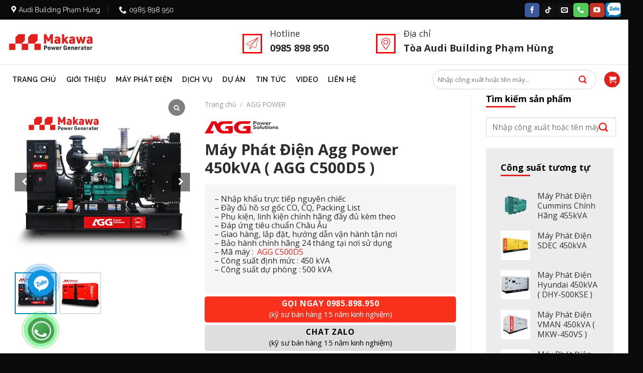

--- FILE ---
content_type: text/html; charset=UTF-8
request_url: https://makawa.com.vn/may-phat-dien-agg-power-450kva-agg-c500d5/
body_size: 46208
content:

<!DOCTYPE html>
<html lang="vi" prefix="og: https://ogp.me/ns#" class="loading-site no-js">
<head>
	<meta charset="UTF-8" />
	<link rel="profile" href="http://gmpg.org/xfn/11" />
	<link rel="pingback" href="https://makawa.com.vn/xmlrpc.php" />

	<script>(function(html){html.className = html.className.replace(/\bno-js\b/,'js')})(document.documentElement);</script>
<meta name="viewport" content="width=device-width, initial-scale=1, maximum-scale=1" />
<!-- Tối ưu hóa công cụ tìm kiếm bởi Rank Math - https://rankmath.com/ -->
<title>Máy Phát Điện Agg Power 450kVA ( AGG C500D5 ) - Makawa</title>
<meta name="description" content="Máy Phát Điện Agg Power 450kVA nhập khẩu chính hãng 100%, đầy đủ hồ sơ gốc CO, CQ, Parking List và phụ kiện, linh kiện chính hãng đầy đủ kèm theo."/>
<meta name="robots" content="follow, index, max-snippet:-1, max-video-preview:-1, max-image-preview:large"/>
<link rel="canonical" href="https://makawa.com.vn/may-phat-dien-agg-power-450kva-agg-c500d5/" />
<meta property="og:locale" content="vi_VN" />
<meta property="og:type" content="product" />
<meta property="og:title" content="Máy Phát Điện Agg Power 450kVA ( AGG C500D5 ) - Makawa" />
<meta property="og:description" content="Máy Phát Điện Agg Power 450kVA nhập khẩu chính hãng 100%, đầy đủ hồ sơ gốc CO, CQ, Parking List và phụ kiện, linh kiện chính hãng đầy đủ kèm theo." />
<meta property="og:url" content="https://makawa.com.vn/may-phat-dien-agg-power-450kva-agg-c500d5/" />
<meta property="og:site_name" content="Mẫu website công ty" />
<meta property="og:updated_time" content="2024-05-29T10:45:11+07:00" />
<meta property="og:image" content="https://makawa.com.vn/wp-content/uploads/2023/06/001bff5433.jpg" />
<meta property="og:image:secure_url" content="https://makawa.com.vn/wp-content/uploads/2023/06/001bff5433.jpg" />
<meta property="og:image:width" content="600" />
<meta property="og:image:height" content="600" />
<meta property="og:image:alt" content="Máy Phát Điện Agg Power 450kVA" />
<meta property="og:image:type" content="image/jpeg" />
<meta property="product:price:currency" content="VND" />
<meta property="product:availability" content="instock" />
<meta name="twitter:card" content="summary_large_image" />
<meta name="twitter:title" content="Máy Phát Điện Agg Power 450kVA ( AGG C500D5 ) - Makawa" />
<meta name="twitter:description" content="Máy Phát Điện Agg Power 450kVA nhập khẩu chính hãng 100%, đầy đủ hồ sơ gốc CO, CQ, Parking List và phụ kiện, linh kiện chính hãng đầy đủ kèm theo." />
<meta name="twitter:image" content="https://makawa.com.vn/wp-content/uploads/2023/06/001bff5433.jpg" />
<meta name="twitter:label1" content="Giá" />
<meta name="twitter:data1" content="&#8363;0" />
<meta name="twitter:label2" content="Tình trạng sẵn có" />
<meta name="twitter:data2" content="Còn hàng" />
<script type="application/ld+json" class="rank-math-schema">{"@context":"https://schema.org","@graph":[{"@type":"Organization","@id":"https://makawa.com.vn/#organization","name":"M\u1eabu website c\u00f4ng ty"},{"@type":"WebSite","@id":"https://makawa.com.vn/#website","url":"https://makawa.com.vn","name":"M\u1eabu website c\u00f4ng ty","publisher":{"@id":"https://makawa.com.vn/#organization"},"inLanguage":"vi"},{"@type":"ImageObject","@id":"https://makawa.com.vn/wp-content/uploads/2023/06/001bff5433.jpg","url":"https://makawa.com.vn/wp-content/uploads/2023/06/001bff5433.jpg","width":"600","height":"600","inLanguage":"vi"},{"@type":"BreadcrumbList","@id":"https://makawa.com.vn/may-phat-dien-agg-power-450kva-agg-c500d5/#breadcrumb","itemListElement":[{"@type":"ListItem","position":"1","item":{"@id":"https://dailothanglong.com","name":"Trang ch\u1ee7"}},{"@type":"ListItem","position":"2","item":{"@id":"https://makawa.com.vn/agg-power/","name":"AGG POWER"}},{"@type":"ListItem","position":"3","item":{"@id":"https://makawa.com.vn/may-phat-dien-agg-power-450kva-agg-c500d5/","name":"M\u00e1y Ph\u00e1t \u0110i\u1ec7n Agg Power 450kVA ( AGG C500D5 )"}}]},{"@type":"ItemPage","@id":"https://makawa.com.vn/may-phat-dien-agg-power-450kva-agg-c500d5/#webpage","url":"https://makawa.com.vn/may-phat-dien-agg-power-450kva-agg-c500d5/","name":"M\u00e1y Ph\u00e1t \u0110i\u1ec7n Agg Power 450kVA ( AGG C500D5 ) - Makawa","datePublished":"2023-06-19T16:28:25+07:00","dateModified":"2024-05-29T10:45:11+07:00","isPartOf":{"@id":"https://makawa.com.vn/#website"},"primaryImageOfPage":{"@id":"https://makawa.com.vn/wp-content/uploads/2023/06/001bff5433.jpg"},"inLanguage":"vi","breadcrumb":{"@id":"https://makawa.com.vn/may-phat-dien-agg-power-450kva-agg-c500d5/#breadcrumb"}},{"@type":"Product","name":"M\u00e1y Ph\u00e1t \u0110i\u1ec7n Agg Power 450kVA ( AGG C500D5 ) - Makawa","description":"M\u00e1y Ph\u00e1t \u0110i\u1ec7n Agg Power 450kVA nh\u1eadp kh\u1ea9u ch\u00ednh h\u00e3ng 100%, \u0111\u1ea7y \u0111\u1ee7 h\u1ed3 s\u01a1 g\u1ed1c CO, CQ, Parking List v\u00e0 ph\u1ee5 ki\u1ec7n, linh ki\u1ec7n ch\u00ednh h\u00e3ng \u0111\u1ea7y \u0111\u1ee7 k\u00e8m theo.","category":"AGG POWER","mainEntityOfPage":{"@id":"https://makawa.com.vn/may-phat-dien-agg-power-450kva-agg-c500d5/#webpage"},"image":[{"@type":"ImageObject","url":"https://makawa.com.vn/wp-content/uploads/2023/06/001bff5433.jpg","height":"600","width":"600"},{"@type":"ImageObject","url":"https://makawa.com.vn/wp-content/uploads/2023/06/12616ede36.jpg","height":"600","width":"600"}],"additionalProperty":[{"@type":"PropertyValue","name":"pa_cong-suat","value":"450KVA"},{"@type":"PropertyValue","name":"pa_dai-cong-suat","value":"300KVA - 500KVA"},{"@type":"PropertyValue","name":"pa_dong-co","value":"CUMMINS"}],"@id":"https://makawa.com.vn/may-phat-dien-agg-power-450kva-agg-c500d5/#richSnippet"}]}</script>
<!-- /Plugin SEO WordPress Rank Math -->

<link rel='dns-prefetch' href='//www.googletagmanager.com' />
<link rel='dns-prefetch' href='//cdn.jsdelivr.net' />
<link rel='dns-prefetch' href='//use.fontawesome.com' />
<link rel='dns-prefetch' href='//fonts.googleapis.com' />
<link href='https://fonts.gstatic.com' crossorigin rel='preconnect' />
<link rel='prefetch' href='https://makawa.com.vn/wp-content/themes/flatsome/assets/js/chunk.countup.js?ver=3.16.2' />
<link rel='prefetch' href='https://makawa.com.vn/wp-content/themes/flatsome/assets/js/chunk.sticky-sidebar.js?ver=3.16.2' />
<link rel='prefetch' href='https://makawa.com.vn/wp-content/themes/flatsome/assets/js/chunk.tooltips.js?ver=3.16.2' />
<link rel='prefetch' href='https://makawa.com.vn/wp-content/themes/flatsome/assets/js/chunk.vendors-popups.js?ver=3.16.2' />
<link rel='prefetch' href='https://makawa.com.vn/wp-content/themes/flatsome/assets/js/chunk.vendors-slider.js?ver=3.16.2' />
<link rel="alternate" type="application/rss+xml" title="Dòng thông tin Makawa &raquo;" href="https://makawa.com.vn/feed/" />
<link rel="alternate" type="application/rss+xml" title="Makawa &raquo; Dòng bình luận" href="https://makawa.com.vn/comments/feed/" />
<link rel="alternate" type="application/rss+xml" title="Makawa &raquo; Máy Phát Điện Agg Power 450kVA ( AGG C500D5 ) Dòng bình luận" href="https://makawa.com.vn/may-phat-dien-agg-power-450kva-agg-c500d5/feed/" />
<link rel="alternate" title="oNhúng (JSON)" type="application/json+oembed" href="https://makawa.com.vn/wp-json/oembed/1.0/embed?url=https%3A%2F%2Fmakawa.com.vn%2Fmay-phat-dien-agg-power-450kva-agg-c500d5%2F" />
<link rel="alternate" title="oNhúng (XML)" type="text/xml+oembed" href="https://makawa.com.vn/wp-json/oembed/1.0/embed?url=https%3A%2F%2Fmakawa.com.vn%2Fmay-phat-dien-agg-power-450kva-agg-c500d5%2F&#038;format=xml" />
<style id='wp-img-auto-sizes-contain-inline-css' type='text/css'>
img:is([sizes=auto i],[sizes^="auto," i]){contain-intrinsic-size:3000px 1500px}
/*# sourceURL=wp-img-auto-sizes-contain-inline-css */
</style>
<link rel='stylesheet' id='font-awesome-css' href='https://makawa.com.vn/wp-content/plugins/woocommerce-ajax-filters/berocket/assets/css/font-awesome.min.css?ver=6.9' type='text/css' media='all' />
<link rel='stylesheet' id='berocket_aapf_widget-style-css' href='https://makawa.com.vn/wp-content/plugins/woocommerce-ajax-filters/assets/frontend/css/fullmain.min.css?ver=1.6.6' type='text/css' media='all' />
<style id='wp-emoji-styles-inline-css' type='text/css'>

	img.wp-smiley, img.emoji {
		display: inline !important;
		border: none !important;
		box-shadow: none !important;
		height: 1em !important;
		width: 1em !important;
		margin: 0 0.07em !important;
		vertical-align: -0.1em !important;
		background: none !important;
		padding: 0 !important;
	}
/*# sourceURL=wp-emoji-styles-inline-css */
</style>
<style id='wp-block-library-inline-css' type='text/css'>
:root{--wp-block-synced-color:#7a00df;--wp-block-synced-color--rgb:122,0,223;--wp-bound-block-color:var(--wp-block-synced-color);--wp-editor-canvas-background:#ddd;--wp-admin-theme-color:#007cba;--wp-admin-theme-color--rgb:0,124,186;--wp-admin-theme-color-darker-10:#006ba1;--wp-admin-theme-color-darker-10--rgb:0,107,160.5;--wp-admin-theme-color-darker-20:#005a87;--wp-admin-theme-color-darker-20--rgb:0,90,135;--wp-admin-border-width-focus:2px}@media (min-resolution:192dpi){:root{--wp-admin-border-width-focus:1.5px}}.wp-element-button{cursor:pointer}:root .has-very-light-gray-background-color{background-color:#eee}:root .has-very-dark-gray-background-color{background-color:#313131}:root .has-very-light-gray-color{color:#eee}:root .has-very-dark-gray-color{color:#313131}:root .has-vivid-green-cyan-to-vivid-cyan-blue-gradient-background{background:linear-gradient(135deg,#00d084,#0693e3)}:root .has-purple-crush-gradient-background{background:linear-gradient(135deg,#34e2e4,#4721fb 50%,#ab1dfe)}:root .has-hazy-dawn-gradient-background{background:linear-gradient(135deg,#faaca8,#dad0ec)}:root .has-subdued-olive-gradient-background{background:linear-gradient(135deg,#fafae1,#67a671)}:root .has-atomic-cream-gradient-background{background:linear-gradient(135deg,#fdd79a,#004a59)}:root .has-nightshade-gradient-background{background:linear-gradient(135deg,#330968,#31cdcf)}:root .has-midnight-gradient-background{background:linear-gradient(135deg,#020381,#2874fc)}:root{--wp--preset--font-size--normal:16px;--wp--preset--font-size--huge:42px}.has-regular-font-size{font-size:1em}.has-larger-font-size{font-size:2.625em}.has-normal-font-size{font-size:var(--wp--preset--font-size--normal)}.has-huge-font-size{font-size:var(--wp--preset--font-size--huge)}.has-text-align-center{text-align:center}.has-text-align-left{text-align:left}.has-text-align-right{text-align:right}.has-fit-text{white-space:nowrap!important}#end-resizable-editor-section{display:none}.aligncenter{clear:both}.items-justified-left{justify-content:flex-start}.items-justified-center{justify-content:center}.items-justified-right{justify-content:flex-end}.items-justified-space-between{justify-content:space-between}.screen-reader-text{border:0;clip-path:inset(50%);height:1px;margin:-1px;overflow:hidden;padding:0;position:absolute;width:1px;word-wrap:normal!important}.screen-reader-text:focus{background-color:#ddd;clip-path:none;color:#444;display:block;font-size:1em;height:auto;left:5px;line-height:normal;padding:15px 23px 14px;text-decoration:none;top:5px;width:auto;z-index:100000}html :where(.has-border-color){border-style:solid}html :where([style*=border-top-color]){border-top-style:solid}html :where([style*=border-right-color]){border-right-style:solid}html :where([style*=border-bottom-color]){border-bottom-style:solid}html :where([style*=border-left-color]){border-left-style:solid}html :where([style*=border-width]){border-style:solid}html :where([style*=border-top-width]){border-top-style:solid}html :where([style*=border-right-width]){border-right-style:solid}html :where([style*=border-bottom-width]){border-bottom-style:solid}html :where([style*=border-left-width]){border-left-style:solid}html :where(img[class*=wp-image-]){height:auto;max-width:100%}:where(figure){margin:0 0 1em}html :where(.is-position-sticky){--wp-admin--admin-bar--position-offset:var(--wp-admin--admin-bar--height,0px)}@media screen and (max-width:600px){html :where(.is-position-sticky){--wp-admin--admin-bar--position-offset:0px}}

/*# sourceURL=wp-block-library-inline-css */
</style><link rel='stylesheet' id='wc-blocks-style-css' href='https://makawa.com.vn/wp-content/plugins/woocommerce/assets/client/blocks/wc-blocks.css?ver=wc-10.4.3' type='text/css' media='all' />
<style id='global-styles-inline-css' type='text/css'>
:root{--wp--preset--aspect-ratio--square: 1;--wp--preset--aspect-ratio--4-3: 4/3;--wp--preset--aspect-ratio--3-4: 3/4;--wp--preset--aspect-ratio--3-2: 3/2;--wp--preset--aspect-ratio--2-3: 2/3;--wp--preset--aspect-ratio--16-9: 16/9;--wp--preset--aspect-ratio--9-16: 9/16;--wp--preset--color--black: #000000;--wp--preset--color--cyan-bluish-gray: #abb8c3;--wp--preset--color--white: #ffffff;--wp--preset--color--pale-pink: #f78da7;--wp--preset--color--vivid-red: #cf2e2e;--wp--preset--color--luminous-vivid-orange: #ff6900;--wp--preset--color--luminous-vivid-amber: #fcb900;--wp--preset--color--light-green-cyan: #7bdcb5;--wp--preset--color--vivid-green-cyan: #00d084;--wp--preset--color--pale-cyan-blue: #8ed1fc;--wp--preset--color--vivid-cyan-blue: #0693e3;--wp--preset--color--vivid-purple: #9b51e0;--wp--preset--gradient--vivid-cyan-blue-to-vivid-purple: linear-gradient(135deg,rgb(6,147,227) 0%,rgb(155,81,224) 100%);--wp--preset--gradient--light-green-cyan-to-vivid-green-cyan: linear-gradient(135deg,rgb(122,220,180) 0%,rgb(0,208,130) 100%);--wp--preset--gradient--luminous-vivid-amber-to-luminous-vivid-orange: linear-gradient(135deg,rgb(252,185,0) 0%,rgb(255,105,0) 100%);--wp--preset--gradient--luminous-vivid-orange-to-vivid-red: linear-gradient(135deg,rgb(255,105,0) 0%,rgb(207,46,46) 100%);--wp--preset--gradient--very-light-gray-to-cyan-bluish-gray: linear-gradient(135deg,rgb(238,238,238) 0%,rgb(169,184,195) 100%);--wp--preset--gradient--cool-to-warm-spectrum: linear-gradient(135deg,rgb(74,234,220) 0%,rgb(151,120,209) 20%,rgb(207,42,186) 40%,rgb(238,44,130) 60%,rgb(251,105,98) 80%,rgb(254,248,76) 100%);--wp--preset--gradient--blush-light-purple: linear-gradient(135deg,rgb(255,206,236) 0%,rgb(152,150,240) 100%);--wp--preset--gradient--blush-bordeaux: linear-gradient(135deg,rgb(254,205,165) 0%,rgb(254,45,45) 50%,rgb(107,0,62) 100%);--wp--preset--gradient--luminous-dusk: linear-gradient(135deg,rgb(255,203,112) 0%,rgb(199,81,192) 50%,rgb(65,88,208) 100%);--wp--preset--gradient--pale-ocean: linear-gradient(135deg,rgb(255,245,203) 0%,rgb(182,227,212) 50%,rgb(51,167,181) 100%);--wp--preset--gradient--electric-grass: linear-gradient(135deg,rgb(202,248,128) 0%,rgb(113,206,126) 100%);--wp--preset--gradient--midnight: linear-gradient(135deg,rgb(2,3,129) 0%,rgb(40,116,252) 100%);--wp--preset--font-size--small: 13px;--wp--preset--font-size--medium: 20px;--wp--preset--font-size--large: 36px;--wp--preset--font-size--x-large: 42px;--wp--preset--spacing--20: 0.44rem;--wp--preset--spacing--30: 0.67rem;--wp--preset--spacing--40: 1rem;--wp--preset--spacing--50: 1.5rem;--wp--preset--spacing--60: 2.25rem;--wp--preset--spacing--70: 3.38rem;--wp--preset--spacing--80: 5.06rem;--wp--preset--shadow--natural: 6px 6px 9px rgba(0, 0, 0, 0.2);--wp--preset--shadow--deep: 12px 12px 50px rgba(0, 0, 0, 0.4);--wp--preset--shadow--sharp: 6px 6px 0px rgba(0, 0, 0, 0.2);--wp--preset--shadow--outlined: 6px 6px 0px -3px rgb(255, 255, 255), 6px 6px rgb(0, 0, 0);--wp--preset--shadow--crisp: 6px 6px 0px rgb(0, 0, 0);}:where(.is-layout-flex){gap: 0.5em;}:where(.is-layout-grid){gap: 0.5em;}body .is-layout-flex{display: flex;}.is-layout-flex{flex-wrap: wrap;align-items: center;}.is-layout-flex > :is(*, div){margin: 0;}body .is-layout-grid{display: grid;}.is-layout-grid > :is(*, div){margin: 0;}:where(.wp-block-columns.is-layout-flex){gap: 2em;}:where(.wp-block-columns.is-layout-grid){gap: 2em;}:where(.wp-block-post-template.is-layout-flex){gap: 1.25em;}:where(.wp-block-post-template.is-layout-grid){gap: 1.25em;}.has-black-color{color: var(--wp--preset--color--black) !important;}.has-cyan-bluish-gray-color{color: var(--wp--preset--color--cyan-bluish-gray) !important;}.has-white-color{color: var(--wp--preset--color--white) !important;}.has-pale-pink-color{color: var(--wp--preset--color--pale-pink) !important;}.has-vivid-red-color{color: var(--wp--preset--color--vivid-red) !important;}.has-luminous-vivid-orange-color{color: var(--wp--preset--color--luminous-vivid-orange) !important;}.has-luminous-vivid-amber-color{color: var(--wp--preset--color--luminous-vivid-amber) !important;}.has-light-green-cyan-color{color: var(--wp--preset--color--light-green-cyan) !important;}.has-vivid-green-cyan-color{color: var(--wp--preset--color--vivid-green-cyan) !important;}.has-pale-cyan-blue-color{color: var(--wp--preset--color--pale-cyan-blue) !important;}.has-vivid-cyan-blue-color{color: var(--wp--preset--color--vivid-cyan-blue) !important;}.has-vivid-purple-color{color: var(--wp--preset--color--vivid-purple) !important;}.has-black-background-color{background-color: var(--wp--preset--color--black) !important;}.has-cyan-bluish-gray-background-color{background-color: var(--wp--preset--color--cyan-bluish-gray) !important;}.has-white-background-color{background-color: var(--wp--preset--color--white) !important;}.has-pale-pink-background-color{background-color: var(--wp--preset--color--pale-pink) !important;}.has-vivid-red-background-color{background-color: var(--wp--preset--color--vivid-red) !important;}.has-luminous-vivid-orange-background-color{background-color: var(--wp--preset--color--luminous-vivid-orange) !important;}.has-luminous-vivid-amber-background-color{background-color: var(--wp--preset--color--luminous-vivid-amber) !important;}.has-light-green-cyan-background-color{background-color: var(--wp--preset--color--light-green-cyan) !important;}.has-vivid-green-cyan-background-color{background-color: var(--wp--preset--color--vivid-green-cyan) !important;}.has-pale-cyan-blue-background-color{background-color: var(--wp--preset--color--pale-cyan-blue) !important;}.has-vivid-cyan-blue-background-color{background-color: var(--wp--preset--color--vivid-cyan-blue) !important;}.has-vivid-purple-background-color{background-color: var(--wp--preset--color--vivid-purple) !important;}.has-black-border-color{border-color: var(--wp--preset--color--black) !important;}.has-cyan-bluish-gray-border-color{border-color: var(--wp--preset--color--cyan-bluish-gray) !important;}.has-white-border-color{border-color: var(--wp--preset--color--white) !important;}.has-pale-pink-border-color{border-color: var(--wp--preset--color--pale-pink) !important;}.has-vivid-red-border-color{border-color: var(--wp--preset--color--vivid-red) !important;}.has-luminous-vivid-orange-border-color{border-color: var(--wp--preset--color--luminous-vivid-orange) !important;}.has-luminous-vivid-amber-border-color{border-color: var(--wp--preset--color--luminous-vivid-amber) !important;}.has-light-green-cyan-border-color{border-color: var(--wp--preset--color--light-green-cyan) !important;}.has-vivid-green-cyan-border-color{border-color: var(--wp--preset--color--vivid-green-cyan) !important;}.has-pale-cyan-blue-border-color{border-color: var(--wp--preset--color--pale-cyan-blue) !important;}.has-vivid-cyan-blue-border-color{border-color: var(--wp--preset--color--vivid-cyan-blue) !important;}.has-vivid-purple-border-color{border-color: var(--wp--preset--color--vivid-purple) !important;}.has-vivid-cyan-blue-to-vivid-purple-gradient-background{background: var(--wp--preset--gradient--vivid-cyan-blue-to-vivid-purple) !important;}.has-light-green-cyan-to-vivid-green-cyan-gradient-background{background: var(--wp--preset--gradient--light-green-cyan-to-vivid-green-cyan) !important;}.has-luminous-vivid-amber-to-luminous-vivid-orange-gradient-background{background: var(--wp--preset--gradient--luminous-vivid-amber-to-luminous-vivid-orange) !important;}.has-luminous-vivid-orange-to-vivid-red-gradient-background{background: var(--wp--preset--gradient--luminous-vivid-orange-to-vivid-red) !important;}.has-very-light-gray-to-cyan-bluish-gray-gradient-background{background: var(--wp--preset--gradient--very-light-gray-to-cyan-bluish-gray) !important;}.has-cool-to-warm-spectrum-gradient-background{background: var(--wp--preset--gradient--cool-to-warm-spectrum) !important;}.has-blush-light-purple-gradient-background{background: var(--wp--preset--gradient--blush-light-purple) !important;}.has-blush-bordeaux-gradient-background{background: var(--wp--preset--gradient--blush-bordeaux) !important;}.has-luminous-dusk-gradient-background{background: var(--wp--preset--gradient--luminous-dusk) !important;}.has-pale-ocean-gradient-background{background: var(--wp--preset--gradient--pale-ocean) !important;}.has-electric-grass-gradient-background{background: var(--wp--preset--gradient--electric-grass) !important;}.has-midnight-gradient-background{background: var(--wp--preset--gradient--midnight) !important;}.has-small-font-size{font-size: var(--wp--preset--font-size--small) !important;}.has-medium-font-size{font-size: var(--wp--preset--font-size--medium) !important;}.has-large-font-size{font-size: var(--wp--preset--font-size--large) !important;}.has-x-large-font-size{font-size: var(--wp--preset--font-size--x-large) !important;}
/*# sourceURL=global-styles-inline-css */
</style>

<style id='classic-theme-styles-inline-css' type='text/css'>
/*! This file is auto-generated */
.wp-block-button__link{color:#fff;background-color:#32373c;border-radius:9999px;box-shadow:none;text-decoration:none;padding:calc(.667em + 2px) calc(1.333em + 2px);font-size:1.125em}.wp-block-file__button{background:#32373c;color:#fff;text-decoration:none}
/*# sourceURL=/wp-includes/css/classic-themes.min.css */
</style>
<style id='font-awesome-svg-styles-default-inline-css' type='text/css'>
.svg-inline--fa {
  display: inline-block;
  height: 1em;
  overflow: visible;
  vertical-align: -.125em;
}
/*# sourceURL=font-awesome-svg-styles-default-inline-css */
</style>
<link rel='stylesheet' id='font-awesome-svg-styles-css' href='https://makawa.com.vn/wp-content/uploads/font-awesome/v6.2.1/css/svg-with-js.css' type='text/css' media='all' />
<style id='font-awesome-svg-styles-inline-css' type='text/css'>
   .wp-block-font-awesome-icon svg::before,
   .wp-rich-text-font-awesome-icon svg::before {content: unset;}
/*# sourceURL=font-awesome-svg-styles-inline-css */
</style>
<link rel='stylesheet' id='contact-form-7-css' href='https://makawa.com.vn/wp-content/plugins/contact-form-7/includes/css/styles.css?ver=6.1.4' type='text/css' media='all' />
<link rel='stylesheet' id='wcgs_custom-style-css' href='https://makawa.com.vn/wp-content/plugins/gallery-slider-for-woocommerce/public/css/dynamic.css?ver=all' type='text/css' media='all' />
<style id='wcgs_custom-style-inline-css' type='text/css'>
#wpgs-gallery .gallery-navigation-carousel-wrapper {
			-ms-flex-order: 2 !important;
			order: 2 !important;
			margin-top: 6px;;
		}
		#wpgs-gallery .wcgs-carousel .wcgs-swiper-arrow {
			font-size: 16px;
		}
		#wpgs-gallery .wcgs-carousel .wcgs-swiper-arrow:before,
		#wpgs-gallery .wcgs-carousel .wcgs-swiper-arrow:before {
			font-size: 16px;
			color: #fff;
			line-height: unset;
		}
		#wpgs-gallery.wcgs-woocommerce-product-gallery .wcgs-carousel .wcgs-slider-image {
			border-radius: 0px;
		}
		#wpgs-gallery .wcgs-carousel .wcgs-swiper-arrow,
		#wpgs-gallery .wcgs-carousel .wcgs-swiper-arrow{
			background-color: rgba(0, 0, 0, .5);
			border-radius: 0px;

		}
		#wpgs-gallery .wcgs-carousel .wcgs-swiper-arrow:hover, #wpgs-gallery .wcgs-carousel .wcgs-swiper-arrow:hover {
			background-color: rgba(0, 0, 0, .85);
		}
		#wpgs-gallery .wcgs-carousel .wcgs-swiper-arrow:hover::before, #wpgs-gallery .wcgs-carousel .wcgs-swiper-arrow:hover::before{
            color: #fff;
		}
		#wpgs-gallery .swiper-pagination .swiper-pagination-bullet {
			background-color: rgba(115, 119, 121, 0.5);
		}
		#wpgs-gallery .swiper-pagination .swiper-pagination-bullet.swiper-pagination-bullet-active {
			background-color: rgba(115, 119, 121, 0.8);
		}
		#wpgs-gallery .wcgs-lightbox .sp_wgs-lightbox {
			color: #fff;
			background-color: rgba(0, 0, 0, 0.5);
			font-size: 13px;
		}
		#wpgs-gallery .wcgs-lightbox .sp_wgs-lightbox:hover {
			color: #fff;
			background-color: rgba(0, 0, 0, 0.8);
		}
		#wpgs-gallery .gallery-navigation-carousel .wcgs-swiper-arrow {
			background-color: rgba(0, 0, 0, 0.5);
		}
		#wpgs-gallery .gallery-navigation-carousel .wcgs-swiper-arrow:before{
			font-size: 12px;
			color: #fff;
		}
		#wpgs-gallery .gallery-navigation-carousel .wcgs-swiper-arrow:hover {
			background-color: rgba(0, 0, 0, 0.8);
		}
		#wpgs-gallery .gallery-navigation-carousel .wcgs-swiper-arrow:hover::before{
			color: #fff;
		}
		#wpgs-gallery .wcgs-thumb.swiper-slide-thumb-active.wcgs-thumb img {
			border: 2px solid #0085BA;
		}
		#wpgs-gallery .wcgs-thumb.swiper-slide:hover img,
		#wpgs-gallery .wcgs-thumb.swiper-slide-thumb-active.wcgs-thumb:hover img {
			border-color: #0085BA;
		}
		#wpgs-gallery .wcgs-thumb.swiper-slide img {
			border: 2px solid #dddddd;
			border-radius: 0px;
		}
		#wpgs-gallery {
			margin-bottom: 30px;
			max-width: 50%;
		}
		#wpgs-gallery .gallery-navigation-carousel.vertical .wcgs-thumb {
			padding: 0 4px;
		}
		.fancybox-caption__body {
			color: #ffffff;
			font-size: 14px;
		}
		.fancybox-bg {
			background: #1e1e1e !important;
		}
/*# sourceURL=wcgs_custom-style-inline-css */
</style>
<link rel='stylesheet' id='toc-screen-css' href='https://makawa.com.vn/wp-content/plugins/table-of-contents-plus/screen.min.css?ver=2411' type='text/css' media='all' />
<link rel='stylesheet' id='woof-css' href='https://makawa.com.vn/wp-content/plugins/woocommerce-products-filter/css/front.css?ver=1.3.7.4' type='text/css' media='all' />
<style id='woof-inline-css' type='text/css'>

.woof_products_top_panel li span, .woof_products_top_panel2 li span{background: url(https://makawa.com.vn/wp-content/plugins/woocommerce-products-filter/img/delete.png);background-size: 14px 14px;background-repeat: no-repeat;background-position: right;}
.woof_edit_view{
                    display: none;
                }
.search-block .WOOF_Widget .widget-title{
color:white;
}
.search-block .WOOF_Widget h4{
color:white;
font-weight:400 !important;
}
/*# sourceURL=woof-inline-css */
</style>
<link rel='stylesheet' id='chosen-drop-down-css' href='https://makawa.com.vn/wp-content/plugins/woocommerce-products-filter/js/chosen/chosen.min.css?ver=1.3.7.4' type='text/css' media='all' />
<link rel='stylesheet' id='icheck-jquery-color-flat-css' href='https://makawa.com.vn/wp-content/plugins/woocommerce-products-filter/js/icheck/skins/flat/_all.css?ver=1.3.7.4' type='text/css' media='all' />
<link rel='stylesheet' id='icheck-jquery-color-square-css' href='https://makawa.com.vn/wp-content/plugins/woocommerce-products-filter/js/icheck/skins/square/_all.css?ver=1.3.7.4' type='text/css' media='all' />
<link rel='stylesheet' id='icheck-jquery-color-minimal-css' href='https://makawa.com.vn/wp-content/plugins/woocommerce-products-filter/js/icheck/skins/minimal/_all.css?ver=1.3.7.4' type='text/css' media='all' />
<link rel='stylesheet' id='woof_by_author_html_items-css' href='https://makawa.com.vn/wp-content/plugins/woocommerce-products-filter/ext/by_author/css/by_author.css?ver=1.3.7.4' type='text/css' media='all' />
<link rel='stylesheet' id='woof_by_instock_html_items-css' href='https://makawa.com.vn/wp-content/plugins/woocommerce-products-filter/ext/by_instock/css/by_instock.css?ver=1.3.7.4' type='text/css' media='all' />
<link rel='stylesheet' id='woof_by_onsales_html_items-css' href='https://makawa.com.vn/wp-content/plugins/woocommerce-products-filter/ext/by_onsales/css/by_onsales.css?ver=1.3.7.4' type='text/css' media='all' />
<link rel='stylesheet' id='woof_by_text_html_items-css' href='https://makawa.com.vn/wp-content/plugins/woocommerce-products-filter/ext/by_text/assets/css/front.css?ver=1.3.7.4' type='text/css' media='all' />
<link rel='stylesheet' id='woof_label_html_items-css' href='https://makawa.com.vn/wp-content/plugins/woocommerce-products-filter/ext/label/css/html_types/label.css?ver=1.3.7.4' type='text/css' media='all' />
<link rel='stylesheet' id='woof_select_radio_check_html_items-css' href='https://makawa.com.vn/wp-content/plugins/woocommerce-products-filter/ext/select_radio_check/css/html_types/select_radio_check.css?ver=1.3.7.4' type='text/css' media='all' />
<link rel='stylesheet' id='woof_sd_html_items_checkbox-css' href='https://makawa.com.vn/wp-content/plugins/woocommerce-products-filter/ext/smart_designer/css/elements/checkbox.css?ver=1.3.7.4' type='text/css' media='all' />
<link rel='stylesheet' id='woof_sd_html_items_radio-css' href='https://makawa.com.vn/wp-content/plugins/woocommerce-products-filter/ext/smart_designer/css/elements/radio.css?ver=1.3.7.4' type='text/css' media='all' />
<link rel='stylesheet' id='woof_sd_html_items_switcher-css' href='https://makawa.com.vn/wp-content/plugins/woocommerce-products-filter/ext/smart_designer/css/elements/switcher.css?ver=1.3.7.4' type='text/css' media='all' />
<link rel='stylesheet' id='woof_sd_html_items_color-css' href='https://makawa.com.vn/wp-content/plugins/woocommerce-products-filter/ext/smart_designer/css/elements/color.css?ver=1.3.7.4' type='text/css' media='all' />
<link rel='stylesheet' id='woof_sd_html_items_tooltip-css' href='https://makawa.com.vn/wp-content/plugins/woocommerce-products-filter/ext/smart_designer/css/tooltip.css?ver=1.3.7.4' type='text/css' media='all' />
<link rel='stylesheet' id='woof_sd_html_items_front-css' href='https://makawa.com.vn/wp-content/plugins/woocommerce-products-filter/ext/smart_designer/css/front.css?ver=1.3.7.4' type='text/css' media='all' />
<link rel='stylesheet' id='woof-switcher23-css' href='https://makawa.com.vn/wp-content/plugins/woocommerce-products-filter/css/switcher.css?ver=1.3.7.4' type='text/css' media='all' />
<link rel='stylesheet' id='photoswipe-css' href='https://makawa.com.vn/wp-content/plugins/woocommerce/assets/css/photoswipe/photoswipe.min.css?ver=10.4.3' type='text/css' media='all' />
<link rel='stylesheet' id='photoswipe-default-skin-css' href='https://makawa.com.vn/wp-content/plugins/woocommerce/assets/css/photoswipe/default-skin/default-skin.min.css?ver=10.4.3' type='text/css' media='all' />
<style id='woocommerce-inline-inline-css' type='text/css'>
.woocommerce form .form-row .required { visibility: visible; }
/*# sourceURL=woocommerce-inline-inline-css */
</style>
<link rel='stylesheet' id='font-awesome-official-css' href='https://use.fontawesome.com/releases/v6.2.1/css/all.css' type='text/css' media='all' integrity="sha384-twcuYPV86B3vvpwNhWJuaLdUSLF9+ttgM2A6M870UYXrOsxKfER2MKox5cirApyA" crossorigin="anonymous" />
<link rel='stylesheet' id='pwb-styles-frontend-css' href='https://makawa.com.vn/wp-content/plugins/perfect-woocommerce-brands/build/frontend/css/style.css?ver=3.6.8' type='text/css' media='all' />
<link rel='stylesheet' id='tablepress-default-css' href='https://makawa.com.vn/wp-content/plugins/tablepress/css/build/default.css?ver=2.4.4' type='text/css' media='all' />
<link rel='stylesheet' id='flatsome-swatches-frontend-css' href='https://makawa.com.vn/wp-content/themes/flatsome/assets/css/extensions/flatsome-swatches-frontend.css?ver=3.16.2' type='text/css' media='all' />
<link rel='stylesheet' id='sp_wcgs-fontello-fontende-icons-css' href='https://makawa.com.vn/wp-content/plugins/gallery-slider-for-woocommerce/public/css/fontello.min.css?ver=2.1.5' type='text/css' media='all' />
<link rel='stylesheet' id='wcgs-swiper-css' href='https://makawa.com.vn/wp-content/plugins/gallery-slider-for-woocommerce/public/css/swiper-bundle.min.css?ver=2.1.5' type='text/css' media='all' />
<link rel='stylesheet' id='wcgs-fancybox-css' href='https://makawa.com.vn/wp-content/plugins/gallery-slider-for-woocommerce/public/css/jquery.fancybox.min.css?ver=2.1.5' type='text/css' media='all' />
<link rel='stylesheet' id='woo-gallery-slider-css' href='https://makawa.com.vn/wp-content/plugins/gallery-slider-for-woocommerce/public/css/woo-gallery-slider-public.min.css?ver=2.1.5' type='text/css' media='all' />
<link rel='stylesheet' id='flatsome-main-css' href='https://makawa.com.vn/wp-content/themes/flatsome/assets/css/flatsome.css?ver=3.16.2' type='text/css' media='all' />
<style id='flatsome-main-inline-css' type='text/css'>
@font-face {
				font-family: "fl-icons";
				font-display: block;
				src: url(https://makawa.com.vn/wp-content/themes/flatsome/assets/css/icons/fl-icons.eot?v=3.16.2);
				src:
					url(https://makawa.com.vn/wp-content/themes/flatsome/assets/css/icons/fl-icons.eot#iefix?v=3.16.2) format("embedded-opentype"),
					url(https://makawa.com.vn/wp-content/themes/flatsome/assets/css/icons/fl-icons.woff2?v=3.16.2) format("woff2"),
					url(https://makawa.com.vn/wp-content/themes/flatsome/assets/css/icons/fl-icons.ttf?v=3.16.2) format("truetype"),
					url(https://makawa.com.vn/wp-content/themes/flatsome/assets/css/icons/fl-icons.woff?v=3.16.2) format("woff"),
					url(https://makawa.com.vn/wp-content/themes/flatsome/assets/css/icons/fl-icons.svg?v=3.16.2#fl-icons) format("svg");
			}
/*# sourceURL=flatsome-main-inline-css */
</style>
<link rel='stylesheet' id='flatsome-shop-css' href='https://makawa.com.vn/wp-content/themes/flatsome/assets/css/flatsome-shop.css?ver=3.16.2' type='text/css' media='all' />
<link rel='stylesheet' id='flatsome-style-css' href='https://makawa.com.vn/wp-content/themes/company/style.css?ver=3.0' type='text/css' media='all' />
<link rel='stylesheet' id='flatsome-googlefonts-css' href='//fonts.googleapis.com/css?family=Open+Sans%3Aregular%2C700%2Cregular%7CRaleway%3Aregular%2C600%2C500&#038;display=swap&#038;ver=3.9' type='text/css' media='all' />
<link rel='stylesheet' id='font-awesome-official-v4shim-css' href='https://use.fontawesome.com/releases/v6.2.1/css/v4-shims.css' type='text/css' media='all' integrity="sha384-RreHPODFsMyzCpG+dKnwxOSjmjkuPWWdYP8sLpBRoSd8qPNJwaxKGUdxhQOKwUc7" crossorigin="anonymous" />
<script type="text/javascript" src="https://makawa.com.vn/wp-includes/js/jquery/jquery.min.js?ver=3.7.1" id="jquery-core-js"></script>
<script type="text/javascript" src="https://makawa.com.vn/wp-includes/js/jquery/jquery-migrate.min.js?ver=3.4.1" id="jquery-migrate-js"></script>
<script type="text/javascript" id="woof-husky-js-extra">
/* <![CDATA[ */
var woof_husky_txt = {"ajax_url":"https://makawa.com.vn/wp-admin/admin-ajax.php","plugin_uri":"https://makawa.com.vn/wp-content/plugins/woocommerce-products-filter/ext/by_text/","loader":"https://makawa.com.vn/wp-content/plugins/woocommerce-products-filter/ext/by_text/assets/img/ajax-loader.gif","not_found":"Nothing found!","prev":"Prev","next":"Next","site_link":"https://makawa.com.vn","default_data":{"placeholder":"","behavior":"title_or_content_or_excerpt","search_by_full_word":"0","autocomplete":1,"how_to_open_links":"0","taxonomy_compatibility":"0","sku_compatibility":"1","custom_fields":"","search_desc_variant":"0","view_text_length":"10","min_symbols":"3","max_posts":"10","image":"","notes_for_customer":"","template":"","max_open_height":"300","page":0}};
//# sourceURL=woof-husky-js-extra
/* ]]> */
</script>
<script type="text/javascript" src="https://makawa.com.vn/wp-content/plugins/woocommerce-products-filter/ext/by_text/assets/js/husky.js?ver=1.3.7.4" id="woof-husky-js"></script>
<script type="text/javascript" src="https://makawa.com.vn/wp-content/plugins/woocommerce/assets/js/jquery-blockui/jquery.blockUI.min.js?ver=2.7.0-wc.10.4.3" id="wc-jquery-blockui-js" data-wp-strategy="defer"></script>
<script type="text/javascript" id="wc-add-to-cart-js-extra">
/* <![CDATA[ */
var wc_add_to_cart_params = {"ajax_url":"/wp-admin/admin-ajax.php","wc_ajax_url":"/?wc-ajax=%%endpoint%%","i18n_view_cart":"Xem gi\u1ecf h\u00e0ng","cart_url":"https://makawa.com.vn/gio-hang/","is_cart":"","cart_redirect_after_add":"no"};
//# sourceURL=wc-add-to-cart-js-extra
/* ]]> */
</script>
<script type="text/javascript" src="https://makawa.com.vn/wp-content/plugins/woocommerce/assets/js/frontend/add-to-cart.min.js?ver=10.4.3" id="wc-add-to-cart-js" defer="defer" data-wp-strategy="defer"></script>
<script type="text/javascript" src="https://makawa.com.vn/wp-content/plugins/woocommerce/assets/js/photoswipe/photoswipe.min.js?ver=4.1.1-wc.10.4.3" id="wc-photoswipe-js" defer="defer" data-wp-strategy="defer"></script>
<script type="text/javascript" src="https://makawa.com.vn/wp-content/plugins/woocommerce/assets/js/photoswipe/photoswipe-ui-default.min.js?ver=4.1.1-wc.10.4.3" id="wc-photoswipe-ui-default-js" defer="defer" data-wp-strategy="defer"></script>
<script type="text/javascript" id="wc-single-product-js-extra">
/* <![CDATA[ */
var wc_single_product_params = {"i18n_required_rating_text":"Vui l\u00f2ng ch\u1ecdn m\u1ed9t m\u1ee9c \u0111\u00e1nh gi\u00e1","i18n_rating_options":["1 tr\u00ean 5 sao","2 tr\u00ean 5 sao","3 tr\u00ean 5 sao","4 tr\u00ean 5 sao","5 tr\u00ean 5 sao"],"i18n_product_gallery_trigger_text":"Xem th\u01b0 vi\u1ec7n \u1ea3nh to\u00e0n m\u00e0n h\u00ecnh","review_rating_required":"yes","flexslider":{"rtl":false,"animation":"slide","smoothHeight":true,"directionNav":false,"controlNav":"thumbnails","slideshow":false,"animationSpeed":500,"animationLoop":false,"allowOneSlide":false},"zoom_enabled":"","zoom_options":[],"photoswipe_enabled":"1","photoswipe_options":{"shareEl":false,"closeOnScroll":false,"history":false,"hideAnimationDuration":0,"showAnimationDuration":0},"flexslider_enabled":""};
//# sourceURL=wc-single-product-js-extra
/* ]]> */
</script>
<script type="text/javascript" src="https://makawa.com.vn/wp-content/plugins/woocommerce/assets/js/frontend/single-product.min.js?ver=10.4.3" id="wc-single-product-js" defer="defer" data-wp-strategy="defer"></script>
<script type="text/javascript" src="https://makawa.com.vn/wp-content/plugins/woocommerce/assets/js/js-cookie/js.cookie.min.js?ver=2.1.4-wc.10.4.3" id="wc-js-cookie-js" data-wp-strategy="defer"></script>

<!-- Đoạn mã Google tag (gtag.js) được thêm bởi Site Kit -->

<!-- Đoạn mã Google Ads được thêm bởi Site Kit -->

<!-- Đoạn mã Google Analytics được thêm bởi Site Kit -->
<script type="text/javascript" src="https://www.googletagmanager.com/gtag/js?id=GT-MQ7V5T9" id="google_gtagjs-js" async></script>
<script type="text/javascript" id="google_gtagjs-js-after">
/* <![CDATA[ */
window.dataLayer = window.dataLayer || [];function gtag(){dataLayer.push(arguments);}
gtag("set","linker",{"domains":["makawa.com.vn"]});
gtag("js", new Date());
gtag("set", "developer_id.dZTNiMT", true);
gtag("config", "GT-MQ7V5T9");
gtag("config", "AW-10856452470");
 window._googlesitekit = window._googlesitekit || {}; window._googlesitekit.throttledEvents = []; window._googlesitekit.gtagEvent = (name, data) => { var key = JSON.stringify( { name, data } ); if ( !! window._googlesitekit.throttledEvents[ key ] ) { return; } window._googlesitekit.throttledEvents[ key ] = true; setTimeout( () => { delete window._googlesitekit.throttledEvents[ key ]; }, 5 ); gtag( "event", name, { ...data, event_source: "site-kit" } ); } 
//# sourceURL=google_gtagjs-js-after
/* ]]> */
</script>

<!-- Kết thúc đoạn mã Google tag (gtag.js) được thêm bởi Site Kit -->
<link rel="https://api.w.org/" href="https://makawa.com.vn/wp-json/" /><link rel="alternate" title="JSON" type="application/json" href="https://makawa.com.vn/wp-json/wp/v2/product/3309" /><link rel="EditURI" type="application/rsd+xml" title="RSD" href="https://makawa.com.vn/xmlrpc.php?rsd" />
<meta name="generator" content="WordPress 6.9" />
<link rel='shortlink' href='https://makawa.com.vn/?p=3309' />
<meta name="generator" content="Site Kit by Google 1.140.0" /><style></style><style>.bg{opacity: 0; transition: opacity 1s; -webkit-transition: opacity 1s;} .bg-loaded{opacity: 1;}</style><meta name="google-site-verification" content="GB0YB6qfEkxT4iR1QU9XOzTCXwDV1fXu8To5o3hU9TA" />

<!-- Google Tag Manager -->
<script>(function(w,d,s,l,i){w[l]=w[l]||[];w[l].push({'gtm.start':
new Date().getTime(),event:'gtm.js'});var f=d.getElementsByTagName(s)[0],
j=d.createElement(s),dl=l!='dataLayer'?'&l='+l:'';j.async=true;j.src=
'https://www.googletagmanager.com/gtm.js?id='+i+dl;f.parentNode.insertBefore(j,f);
})(window,document,'script','dataLayer','GTM-NKH6LFC4');</script>
<!-- End Google Tag Manager -->

<!-- Google Tag Manager (noscript) -->
<noscript><iframe src="https://www.googletagmanager.com/ns.html?id=GTM-NKH6LFC4"
height="0" width="0" style="display:none;visibility:hidden"></iframe></noscript>
<!-- End Google Tag Manager (noscript) -->

	<noscript><style>.woocommerce-product-gallery{ opacity: 1 !important; }</style></noscript>
	<link rel="icon" href="https://makawa.com.vn/wp-content/uploads/2023/02/cropped-favicon-32x32.png" sizes="32x32" />
<link rel="icon" href="https://makawa.com.vn/wp-content/uploads/2023/02/cropped-favicon-192x192.png" sizes="192x192" />
<link rel="apple-touch-icon" href="https://makawa.com.vn/wp-content/uploads/2023/02/cropped-favicon-180x180.png" />
<meta name="msapplication-TileImage" content="https://makawa.com.vn/wp-content/uploads/2023/02/cropped-favicon-270x270.png" />
<style id="custom-css" type="text/css">:root {--primary-color: #e2211c;}.container-width, .full-width .ubermenu-nav, .container, .row{max-width: 1400px}.row.row-collapse{max-width: 1370px}.row.row-small{max-width: 1392.5px}.row.row-large{max-width: 1430px}.header-main{height: 91px}#logo img{max-height: 91px}#logo{width:177px;}.header-bottom{min-height: 43px}.header-top{min-height: 30px}.transparent .header-main{height: 30px}.transparent #logo img{max-height: 30px}.has-transparent + .page-title:first-of-type,.has-transparent + #main > .page-title,.has-transparent + #main > div > .page-title,.has-transparent + #main .page-header-wrapper:first-of-type .page-title{padding-top: 110px;}.header.show-on-scroll,.stuck .header-main{height:70px!important}.stuck #logo img{max-height: 70px!important}.search-form{ width: 61%;}.header-bg-color {background-color: #ffffff}.header-bottom {background-color: #ffffff}.top-bar-nav > li > a{line-height: 16px }.header-main .nav > li > a{line-height: 15px }.stuck .header-main .nav > li > a{line-height: 50px }.header-bottom-nav > li > a{line-height: 40px }@media (max-width: 549px) {.header-main{height: 70px}#logo img{max-height: 70px}}.nav-dropdown{font-size:100%}.header-top{background-color:#0a0a0a!important;}/* Color */.accordion-title.active, .has-icon-bg .icon .icon-inner,.logo a, .primary.is-underline, .primary.is-link, .badge-outline .badge-inner, .nav-outline > li.active> a,.nav-outline >li.active > a, .cart-icon strong,[data-color='primary'], .is-outline.primary{color: #e2211c;}/* Color !important */[data-text-color="primary"]{color: #e2211c!important;}/* Background Color */[data-text-bg="primary"]{background-color: #e2211c;}/* Background */.scroll-to-bullets a,.featured-title, .label-new.menu-item > a:after, .nav-pagination > li > .current,.nav-pagination > li > span:hover,.nav-pagination > li > a:hover,.has-hover:hover .badge-outline .badge-inner,button[type="submit"], .button.wc-forward:not(.checkout):not(.checkout-button), .button.submit-button, .button.primary:not(.is-outline),.featured-table .title,.is-outline:hover, .has-icon:hover .icon-label,.nav-dropdown-bold .nav-column li > a:hover, .nav-dropdown.nav-dropdown-bold > li > a:hover, .nav-dropdown-bold.dark .nav-column li > a:hover, .nav-dropdown.nav-dropdown-bold.dark > li > a:hover, .header-vertical-menu__opener ,.is-outline:hover, .tagcloud a:hover,.grid-tools a, input[type='submit']:not(.is-form), .box-badge:hover .box-text, input.button.alt,.nav-box > li > a:hover,.nav-box > li.active > a,.nav-pills > li.active > a ,.current-dropdown .cart-icon strong, .cart-icon:hover strong, .nav-line-bottom > li > a:before, .nav-line-grow > li > a:before, .nav-line > li > a:before,.banner, .header-top, .slider-nav-circle .flickity-prev-next-button:hover svg, .slider-nav-circle .flickity-prev-next-button:hover .arrow, .primary.is-outline:hover, .button.primary:not(.is-outline), input[type='submit'].primary, input[type='submit'].primary, input[type='reset'].button, input[type='button'].primary, .badge-inner{background-color: #e2211c;}/* Border */.nav-vertical.nav-tabs > li.active > a,.scroll-to-bullets a.active,.nav-pagination > li > .current,.nav-pagination > li > span:hover,.nav-pagination > li > a:hover,.has-hover:hover .badge-outline .badge-inner,.accordion-title.active,.featured-table,.is-outline:hover, .tagcloud a:hover,blockquote, .has-border, .cart-icon strong:after,.cart-icon strong,.blockUI:before, .processing:before,.loading-spin, .slider-nav-circle .flickity-prev-next-button:hover svg, .slider-nav-circle .flickity-prev-next-button:hover .arrow, .primary.is-outline:hover{border-color: #e2211c}.nav-tabs > li.active > a{border-top-color: #e2211c}.widget_shopping_cart_content .blockUI.blockOverlay:before { border-left-color: #e2211c }.woocommerce-checkout-review-order .blockUI.blockOverlay:before { border-left-color: #e2211c }/* Fill */.slider .flickity-prev-next-button:hover svg,.slider .flickity-prev-next-button:hover .arrow{fill: #e2211c;}/* Focus */.primary:focus-visible, .submit-button:focus-visible, button[type="submit"]:focus-visible { outline-color: #e2211c!important; }/* Background Color */[data-icon-label]:after, .secondary.is-underline:hover,.secondary.is-outline:hover,.icon-label,.button.secondary:not(.is-outline),.button.alt:not(.is-outline), .badge-inner.on-sale, .button.checkout, .single_add_to_cart_button, .current .breadcrumb-step{ background-color:#e2211c; }[data-text-bg="secondary"]{background-color: #e2211c;}/* Color */.secondary.is-underline,.secondary.is-link, .secondary.is-outline,.stars a.active, .star-rating:before, .woocommerce-page .star-rating:before,.star-rating span:before, .color-secondary{color: #e2211c}/* Color !important */[data-text-color="secondary"]{color: #e2211c!important;}/* Border */.secondary.is-outline:hover{border-color:#e2211c}/* Focus */.secondary:focus-visible, .alt:focus-visible { outline-color: #e2211c!important; }body{color: #2d2929}h1,h2,h3,h4,h5,h6,.heading-font{color: #302b2b;}body{font-size: 100%;}@media screen and (max-width: 549px){body{font-size: 100%;}}body{font-family: "Open Sans", sans-serif;}body {font-weight: 400;font-style: normal;}.nav > li > a {font-family: Raleway, sans-serif;}.mobile-sidebar-levels-2 .nav > li > ul > li > a {font-family: Raleway, sans-serif;}.nav > li > a,.mobile-sidebar-levels-2 .nav > li > ul > li > a {font-weight: 600;font-style: normal;}h1,h2,h3,h4,h5,h6,.heading-font, .off-canvas-center .nav-sidebar.nav-vertical > li > a{font-family: "Open Sans", sans-serif;}h1,h2,h3,h4,h5,h6,.heading-font,.banner h1,.banner h2 {font-weight: 700;font-style: normal;}.alt-font{font-family: Raleway, sans-serif;}.alt-font {font-weight: 500!important;font-style: normal!important;}.header:not(.transparent) .header-bottom-nav.nav > li > a{color: #0a0a0a;}.header:not(.transparent) .header-bottom-nav.nav > li > a:hover,.header:not(.transparent) .header-bottom-nav.nav > li.active > a,.header:not(.transparent) .header-bottom-nav.nav > li.current > a,.header:not(.transparent) .header-bottom-nav.nav > li > a.active,.header:not(.transparent) .header-bottom-nav.nav > li > a.current{color: #dd3333;}.header-bottom-nav.nav-line-bottom > li > a:before,.header-bottom-nav.nav-line-grow > li > a:before,.header-bottom-nav.nav-line > li > a:before,.header-bottom-nav.nav-box > li > a:hover,.header-bottom-nav.nav-box > li.active > a,.header-bottom-nav.nav-pills > li > a:hover,.header-bottom-nav.nav-pills > li.active > a{color:#FFF!important;background-color: #dd3333;}a{color: #e2211c;}a:hover{color: #e2211c;}.tagcloud a:hover{border-color: #e2211c;background-color: #e2211c;}.widget a{color: #333333;}.widget a:hover{color: #e2211c;}.widget .tagcloud a:hover{border-color: #e2211c; background-color: #e2211c;}.has-equal-box-heights .box-image {padding-top: 100%;}.shop-page-title.featured-title .title-bg{background-image: url(https://dailothanglong.com/wp-content/uploads/2023/01/img3.jpg);}.shop-page-title.featured-title .title-bg{ background-image: url(https://makawa.com.vn/wp-content/uploads/2023/06/001bff5433.jpg)!important;}@media screen and (min-width: 550px){.products .box-vertical .box-image{min-width: 247px!important;width: 247px!important;}}.absolute-footer, html{background-color: #0a0a0a}.nav-vertical-fly-out > li + li {border-top-width: 1px; border-top-style: solid;}/* Custom CSS */#header-contact li a{text-transform: none;letter-spacing: 0;color: #eee;font-size: 14px;padding: 8px;}.bapf_no_products .message-container{background: #ffefbe;padding: 20px;border-radius: 0;margin-bottom: 10px;color: #770800;border-left: 5px solid #da0000;}.home .woof_container, .home .woof_submit_search_form_container{display: inline-block;padding-left:6px;padding-right:6px;width: 20%;margin: 0;float: left;clear: none;}.chosen-container-single .chosen-single {height: 46px !important;line-height: 46px !important;padding:10px 0 10px 10px}.chosen-container-single .chosen-single div b {background-position: 0 12px !important;}.thuong-hieu-section .img-inner{text-align: center;border: 1px solid #e1e1e1;padding: 5px;border-radius: 5px;}.thuong-hieu-section .large-12{padding-bottom:0}.flickity-slider .ux-logo{min-width:206px !important; max-width:206px !important}.khach-hang-section .ux-logo-link{padding: 15px;background-image: url(/wp-content/uploads/2023/03/bg.png);background-repeat: no-repeat;background-size: contain; margin:0 auto}.khach-hang-section .ux-logo-link img{background: white;padding: 10px;margin:0 auto}ul.product_list_widget li a:not(.remove){text-transform:none; font-weight:normal}.thuong-hieu-section .img-inner img{width:70%; margin: 0 auto;}.khach-hang-section{padding-bottom:10px !important}.header-bottom-nav .social-icons a{color:#e11c26}.chi-nhanh-section h3{text-align: left !important;font-size: 16px;text-transform: uppercase;margin-bottom:15px;}.chi-nhanh-section ul li{list-style: none;margin-left: 0;font-size: 15px;}.archive .tieu-de .is-small{display:none}.chi-nhanh-section ul li .fa{color:red;}.khach-hang-section .ux-logo:hover img{transform:scale(1.1)}.thuong-hieu-section .img-inner:hover{border:1px solid red;}.thuong-hieu-section .large-3{flex-basis:20%;max-width:20%;padding: 5px;}.home .woof_submit_search_form{height:38px; width:100%; margin-bottom:0}.home .widget-woof{margin-bottom:0}.bo-loc-section .col{padding-bottom:0}.home .woof_redraw_zone{display: inline-block;width: 100%;clear: both;}.header-block{min-width:600px;}.header-block .col{padding-bottom:0}.header-block h3{line-height:37px;margin-bottom: 0;font-size: 25px;color: white;}.header-block .icon-box .icon-box-text{color: #9e9e9e;}.header-block .icon-box .icon-box-img svg{padding: 10px;color: #e2211c;}.header-block .icon-box{align-items: center;}.flex-left .header-bottom-nav li{margin: 0 24px;}.stuck .flex-left .header-bottom-nav li{margin: 0 12px;}.nav-dropdown li {margin: 0 !important;}.nav-dropdown li a {transition:all linear 0.3s; padding:15px 20px;font-size: 16px;font-weight: 600;font-family: "Raleway", sans-serif;color: #2f2f2f;}.nav-dropdown li a:hover {color: #e2211c;background-image: url(/wp-content/uploads/2023/01/arrow-right-svgrepo-com.svg);background-size: 16px;background-repeat: no-repeat;background-position-y: center;background-position-x: 15px;padding-left: 41px;transition:all linear 0.3s}.header-bottom .icon-angle-down{display:None}.header-bottom-nav > li > a:before, .header-bottom-nav > li > a:after {content: "";position: absolute;top: 13px;left: -12px;width: 80px;height: 60px;border: 1px solid #333333;border-width: 1px 0 0 1px;opacity: 0;-webkit-transition: all 0.2s ease-in-out 0s;/* transition: all 0.2s ease-in-out 0s; */}.header-bottom-nav li > a:before{top:10px}.header-bottom-nav li > a:after {top: auto;left: auto;bottom: 0px;right: -12px;border-width: 0 1px 1px 0;}.header-bottom-nav li > a:after {bottom: 10px;}.header-bottom-nav li a{zoom: 1;-webkit-transition-property: color, background-color, border-color;transition-property: color, background-color, border-color;}.header-bottom-nav > li > a:hover:before, .header-bottom-nav > li > a:hover:after {width: 20px;height: 20px;opacity: 1;}.nav-dropdown {border-bottom: 3px solid #e2211c;}.slider-section .flickity-page-dots {bottom: 50%;left: auto;line-height: 1;list-style: none;margin: 0;padding: 0;position: absolute;right: 1%;text-align: center;transform: rotate(90deg);}.slider-section .slider-nav-light .flickity-page-dots .dot{width:9px; height:9px;border: 1px solid #111; border-color: #fff;background-color: transparent;opacity:1}.slider-section .flickity-page-dots .dot.is-selected{background-color: #ffffff; }.tieu-de h2{margin-bottom: 2px;line-height: 1.3;text-transform:uppercase;font-size:35px}.tieu-de p{font-size:14px; color:#a4a4a4}.tieu-de:before, .tieu-de:after {content: "";position: absolute;width: 40px;height: 40px;border: 2px solid #E2211C;z-index: 2;}.section1 .icon-box h3{font-size:16px}.tieu-de{margin:0 auto; position:relative;max-width:350px; margin-bottom: 40px;}.section1 .icon-box .icon-box-text{font-size:14px}.section1 .icon-box .button{font-size:16px}.section1 .icon-box:before, .section1 .icon-box:after{border-color: #333333;content: "";position: absolute;width: 40px;height: 40px;border: 2px solid #616161;z-index: 2;top: 20px;left: 20px;border-bottom: 0;border-right: 0;}.section1 .icon-box:after{bottom: 20px; right: 20px;top:auto; left:auto;border: 2px solid #616161;border-left:none; border-top:none }.section1 .icon-box{box-shadow: 0 4px 16px 0 rgb(51 51 51 / 10%);padding: 60px 35px;}.tieu-de:before{left: -25px;top: -15px;border-width: 2px 0 0 2px;}.tieu-de:after{right: -25px;border-width: 0 2px 2px 0;bottom: -15px;}.slider-section .banner .text-box .text-inner:after{left: auto;right: 0;border-left: none;content: "";position: absolute;top: 0;left: 0;width: 60px;height: 60px;border: 2px solid #ffffff;border-bottom: none;left: auto;right: 0;border-left: none;}.slider-section .banner .text-box .text-inner:before{content: ""; position: absolute;top: 0;left: 0;width: 60px;height: 60px;border: 2px solid #ffffff;border-bottom: none;border-right: 0;}.slider-section .banner .text-box-content:before{content: "";position: absolute;left: 0;width: 60px;height: 60px;top: auto;bottom: 0;border: 2px solid #ffffff;border-top: none;border-right: none;}.slider-section .banner .text-box-content:after{left: auto;right: 0;border-left: none;top: auto;bottom: 0;border: 2px solid #ffffff;border-top: none;content: "";position: absolute;width: 60px;height: 60px;border-left:none}.nut-xem-them{border:2px solid #2A2929; color:white !important;padding:5px 30px; font-weight:600}.nut-xem-them:hover{border:2px solid #2A2929; color:black !important; background:none !important; box-shadow:none !important}.section2 .slider-custom{padding: 0;margin-top:-80px;margin-left:-162%;}.slider-custom .flickity-slider .img{border:0 !important} .slider-custom .img .img-inner{padding-top:60% !important}.section2{padding-bottom:0 !important}.section3 .icon-box h3{font-family: 'Raleway', sans-serif;font-size:14px;color:#333333;}.section3 .icon-box{margin-bottom:50px}.section3 .icon-box svg{padding: 0;background: #f5f5f5;}.section3 .icon-box:hover svg{color: #E2211C;background-color: #ffffff;box-shadow: 0 4px 16px 0 rgb(51 51 51 / 10%);}.section3 .icon-box:hover h3{color:#E2211C}.section3 .col{padding-bottom:0}.section3{padding-bottom:50px !important}.section3 .icon-box .icon-box-text{color:#a4a4a4;font-size:14px}.section2 .col{padding-bottom:0}.section1 .cot1 .icon-box:hover{background-size: cover;transition:all linear 0.5s;background-image:url(/wp-content/uploads/2023/01/img01.jpg);box-shadow:none}.slider-custom .img .img-inner:hover img{transform:scale(1.2)}.section1 .cot2 .icon-box:hover{background-size: cover;transition:all linear 0.5s;background-image:url(/wp-content/uploads/2023/01/img02.jpg);box-shadow:none}.section1 .cot3 .icon-box:hover{background-size: cover; background-image:url(/wp-content/uploads/2023/01/img03.jpg);transition:all linear 0.5s; box-shadow:none}.section2 .tieu-de{max-width:100% !important}.section4 p{margin-bottom:0}.section4 .item-text p{font-weight:bold; color:gray;font-family: 'Open Sans', sans-serif;}.section5 .icon-box{position:relative;margin-bottom: 20px;padding: 30px;background: #ffffffeb;opacity: 1;}.section5 .icon-box svg{color:black;}.badge.post-date {top: 0;}.list-post .badge-inner{color: black;font-size: 25px;padding: 15px;font-family: 'Open Sans', sans-serif;}.section5{padding-bottom:50px !important}.list-post .post-item .post-title{text-shadow: none;text-transform: uppercase;font-size: 19px;font-weight: 500;}.box-blog-post .is-divider{display:none}.list-post2 .post-item .post-title:hover{color:#E2211C;}.section6 .col.large-6{padding-bottom:0}.section7 .tieu-de {max-width: 400px;}.section7 .icon-box .icon-box-img img{padding: 0;border-radius: 99%;border: 2px solid #e2211c;}.section8 .cot2 .col-inner{padding: 20px;box-shadow: 0 4px 16px 0 rgb(51 51 51 / 10%);}.section8 .cot2 .col-inner .col-inner{padding:0; box-shadow:none}.section8 .cot2 .col{padding-left: 50px;padding-bottom:0}.section8 .row2 p{margin-bottom:0}.section8 .row2 h2{font-size:35px}.section8 .row2 .col{padding-bottom:0}.section8 .row2 .large-12 .col-inner{background-image: url(/wp-content/uploads/2023/01/contact-form-1.png);background-repeat: no-repeat;background-size: inherit;padding: 0 50px;}.section8 .row2 .large-12 .col-inner .col-inner{padding:0; background-image:none}.form-lien-he input, .form-lien-he textarea{box-shadow: none;font-size: 14px;font-style: italic;height: 42px;}.section8 .icon-box h3{font-size: 15px;margin-bottom: 5px;}.section8 .icon-box .icon-box-text{font-size: 15px;color: gray;}.section7 .icon-box .icon-box-text{margin-top:-42px; background-color: #ffffff;color: #a4a4a4;border-bottom: 3px solid #E2211C; padding:50px 20px 20px 20px}.dark blockquote {color: #696969;border-left: none;opacity: 1;font-size: 14px;} .section7 .icon-box .icon-box-text{min-height:265px}.section7 .icon-box h5{font-weight: normal;margin-bottom: 0;color: #313131;margin-top:50px}.section7 .icon-box p{color: #5e5e5e;}.list-post2 .post-item a:hover{color:black}.list-post2 .post-item{padding-bottom:14px}.section5 .icon-box h3{font-size: 13px;color: black;}.section5 .tieu-de{max-width:100% !important}.section5 .icon-box:before, .section5 .icon-box:after{opacity:0; border-width: 2px 0 0 2px;content: "";position: absolute;width: 40px;height: 40px;border: 2px solid #E2211C;z-index: 2;transition: all 0.2s ease-in-out 0s;border-color: #333333;}.section5 .icon-box:before{top: 10px;left: 10px;border-right: none;border-bottom: none;}.section5 .icon-box:hover:before{width: 30px;height: 30px;opacity: 1;}.section5 .icon-box:hover h3{color:#ca0000;}.section5 .icon-box:hover:after{width: 30px;height: 30px;opacity: 1;}.section5 .icon-box:after {bottom: 10px;right: 10px;border: 2px solid black;border-top: none;border-left: none;}.section4 #count1, .section4 #count2, .section4 #count3, .section4 #count4, .section4 #count5{font-size: 40px;color: #E2211C;font-weight: bold;font-family: 'Open Sans', sans-serif;margin-bottom: 0;}.section4 .large-3, .gioi-thieu-section .large-3{flex-basis:30%; max-width:20%}.row-dashed .col:before, .row-solid .col:before {border-left: 1px dashed #646464;}.form-lien-he .large-12{text-align:center}.form-lien-he input[type=submit]{font-style: normal;color: black;text-transform: none;font-weight: bold;font-size: 16px;margin-right:0}a.back-to-top{box-shadow: 2px 2px 20px #00000038;}.footer-section .icon-box .icon-box-text p{font-size: 14px;color: #c5c5c5;}.footer-section .icon-box{margin-bottom:10px}.absolute-footer{font-size:14px}.dau-trang-section .tieu-de {margin: 0 auto;position: relative;max-width: 100%;margin-bottom: 40px;display: inline-block;}.dau-trang-section .tieu-de{margin-bottom:0}.gioi-thieu-2 img{transition: all 0.2s ease-in-out 0s;border: 1px solid #e6e4e4;padding: 30px 20px;margin-bottom: 15px;}.gioi-thieu-2 .col{padding-bottom:0}.gioi-thieu-2 img:hover{box-shadow: 0 4px 16px 0 rgb(51 51 51 / 10%);transition: all 0.2s ease-in-out 0s;}.section41{background-image:url(/wp-content/uploads/2023/01/pattern1_dark.jpg)}.rank-math-breadcrumb{font-size:145x}.dau-trang-section .tieu-de h2 {font-size: 25px;}.dau-trang-section .col{padding-bottom:0}.footer-section h3{font-size: 16px;}.footer-section .col{padding-bottom:0}a.back-to-top{background:#E2211C !important; color:white !important; border:none !important;}.form-lien-he .wpcf7-spinner{display:none}.section9 .col{padding-bottom:0}.tab-chuc-nang {border-bottom: 3px solid #E2211C;box-shadow: 0 4px 16px 0 rgb(51 51 51 / 10%);padding-bottom: 0 !important;margin-bottom: 30px;}.woocommerce-tabs .nav li{margin:0}.tab-chuc-nang .nav, .woocommerce-tabs .nav{border-bottom: 5px solid #e2211c;}.tab-chuc-nang .nav li a, .woocommerce-tabs .nav li a{font-size: 16px;text-transform: none;padding: 10px 20px;}.tab-chuc-nang .nav li.active a, .woocommerce-tabs .nav li.active a{background:#E2211C;color:white !important}.portfolio-inner ul, .page-inner ul, .entry-content ul{margin-left:20px;}.tab-chuc-nang h3{font-size:16px}.portfolio-summary img{margin-bottom:0px}.portfolio-summary .box-text{border-bottom: 3px solid #e2211c;background:#f5f5f5; padding:30px;}.portfolio-summary h3{text-transform: uppercase;padding-bottom: 10px;border-bottom: 2px solid #e1e1e1;margin-bottom: 10px;}.portfolio-box .box-text{border-bottom: 3px solid #e2211c;box-shadow: 0 4px 16px 0 rgb(51 51 51 / 10%);; padding: 20px;text-align:left;}.portfolio-box .box-text a:hover{color:black}.portfolio-box .portfolio-box-title:hover{color:#e2211c}.header-nav .header-search a:before, .header-nav .header-search a:after,.header-nav .account-item a:before, .header-nav .account-item a:after, .header-nav .cart-item a:before, .header-nav .cart-item a:after{display:none}.portfolio-box .portfolio-box-title{font-size: 16px;margin-bottom: 10px;letter-spacing: 0;color: black;}.portfolio-box .tom-tat{display: block;height: 45px;overflow: hidden;font-size: 14px;color: gray;margin-bottom: 10px;}.portfolio-top .large-5{border-right:none; padding-right:0}.portfolio-share{margin-top:20px}.thong-tin-them ul li{color:black;list-style:none; margin-left:0}.thong-tin-them ul li .fa{margin-right:7px}.blog-archive, .blog-single{padding-top:0;padding-bottom:0}.blog-single .large-8{padding-right:0}.blog-single .large-4{border-left:none !important}.entry-header-text {padding: 20px;padding-top: 20px !important;}.blog-single .is-divider{display:none}.article-inner{box-shadow: 0 4px 16px 0 rgb(51 51 51 / 10%);}.blog-single .entry-content {padding: 0 20px 20px 20px;font-size: 15px;color: gray;border-bottom: 3px solid #e2211c;}footer.entry-meta {border-bottom: 2px solid #ececec;border-top: 1px solid #ececec;font-size: .8em;padding: 10px 20px;font-size: 14px;}.product-info .product-title{ font-size: 31px;line-height: 37px;margin-top: 14px;text-transform: none;}.archive .product-small.box{box-shadow: 0 4px 16px 0 rgb(51 51 51 / 10%);}.archive .product-small.box .box-text{padding:0px}.archive .product-small .product-title a{color: black;padding:10px 20px;font-size: 15px;font-weight: bold;}.archive .product-small .product-title{margin-bottom:10px}p.name.product-title.woocommerce-loop-product__title::before{content: "";display: block;width: 20%;height: 3px;background-color: red;margin-left: 20px;}.product_list_widget li a, .woocommerce-widget-layered-nav-list li a{font-weight:bold}.woocommerce-widget-layered-nav-list li a{text-transform:uppercase}.woocommerce-widget-layered-nav, .widget_products, .widget_recently_viewed_products{background:rgb(51 51 51 / 9%);padding: 30px;}.single_add_to_cart_button{text-transform: none;letter-spacing: 0;background: #e2211c !important;color: black;}.blog-single .blog-share{text-align:left}.blog-single .entry-title{font-size:40px}.tab-chuc-nang .nav, .woocommerce-tabs .nav{margin-left:0 !important}#comments .comment-respond{box-shadow: 0 4px 16px 0 rgb(51 51 51 / 10%);background: white;border-bottom: 3px solid #e2211c;}#comments .required-field-message{font-size:14px}#comments input, #comments textarea{box-shadow:none; font-size:15px;}.single-product .large-8{border-right:none !important; padding-right:0}.product-main {padding: 0;}.recent-blog-posts-li .badge{height: 5.8em;width: 7.8em;} span.widget-title, .bapf_head h3{color: black;font-size: 16px;font-weight: 600;font-size: 18px;text-transform:none;letter-spacing: 0;margin-bottom: 20px;display: block;position:relative}.widget .is-divider{display:none}form{margin-bottom:0}.widget_search input{box-shadow: none;font-size: 14px;height: 39px;}#shop-sidebar{padding: 20px;border: 2px solid #e2211c;}span.widget-title:after, .bapf_head h3:after{content: "";display: block;width: 60px;height: 3px;margin: 6px 0 20px;background-color: #E2211C;}.recent-blog-posts a{font-weight:bold}.product-section {border-top: 0;}.related h3{letter-spacing:0}.product-small .price-wrapper bdi{color:#e2211c;font-size:18px}.woocommerce-Tabs-panel{font-size:15px;color:gray;}.woocommerce-Tabs-panel ul{margin-left:0 !important}.product-small .product-tilte a, .related .product-small .product-title a{font-size: 15px;color: black;margin-bottom: 10px;font-weight: bold;}.woocommerce-tabs .tab-panels{padding: 25px 30px;box-shadow: 0 4px 16px 0 rgb(51 51 51 / 10%);border-bottom: 3px solid #E2211C;}#wide-nav{border-top:1px solid #e6e6e6;}.header-wrapper #wide-nav > div > div.flex-col.hide-for-medium.flex-right.flex-grow > ul > li.html.header-button-1{display:none;}.stuck #wide-nav > div > div.flex-col.hide-for-medium.flex-right.flex-grow > ul > li.html.header-button-1{display:block;}.stuck #wide-nav > div > div.flex-col.hide-for-medium.flex-right.flex-grow > ul > li.header-search{display:none;}.stuck #wide-nav > div > div.flex-col.hide-for-medium.flex-right.flex-grow > ul > li.cart-item{display:none;}.searchform .button.icon {color: red;background-color: transparent!important;border-color: transparent!important;box-shadow: none;}.flex-col.flex-grow {margin-right: -45px;}input#woocommerce-product-search-field-0 {border: 1px solid lightgray !important;border-radius: 20px;height: 40px;background: white;box-shadow: none;color: currentColor!important;}/* .flex-right {margin-left: -191px;} *//*màu*/.icon-box-left .icon-box-img, .icon-box-right .icon-box-img{max-width: 40px;}.bapf_sfilter.bapf_ckbox input[type=checkbox]{border: 1px solid #767676;border-radius: 3px;margin-right: 11px;}.thuong-hieu-section{z-index:0}.tab-panels table .header-title td{color:white}.tab-panels table .header-title{background:#e2211c;color:white;}td:first-child, th:first-child{padding-left:10px}.bapf_sfilter label, .widget_filter_by_brand label{margin-bottom:10px;font-weight: normal;font-size: 15px;color: #565656;}.pwb-filter-products input[type=checkbox] {border: 1px solid #c8c8c8 !important;border-radius: 3px;margin-right: 11px;height: 20px;width: 20px;margin-top:0;margin-bottom:0}/*** Hang update 20230412 ****/}@media only screen and (max-width: 767px) {table#tablepress-1{font-size: 12px !important;}}/*** Hang update end ****//*** Hang update 20230417 ****/tr.row-1.odd {font-size: 12px !important;}.tablepress>*+tbody>*>*, .tablepress>tbody>*~*>*, .tablepress>tfoot>*>* {border: 1px solid var(--border-color) !important;}th.sorting {border: 1px solid #c3c0c0 !important;}.header-block .icon-inner {border: 3px solid #f80909;}.header-block .icon-box-img img, .icon-box-img svg {padding: 0.3em;}h3.widget-title.shop-sidebar {font-family: Raleway, sans-serif;}#logo2 .header_logo.header-logo {width: 169px;height: 36px;}.header-wrapper #wide-nav > div > .flex-col.hide-for-medium.flex-left > ul >li.html.custom.html_topbar_right{display: none;}.stuck #wide-nav > div > .flex-col.hide-for-medium.flex-left > ul >li.html.custom.html_topbar_right{display: block ;}.stuck #masthead.header-main{display: none;}@media screen and (max-width: 480px){.stuck #masthead.header-main{display: block;}.off-canvas-right.dark .mfp-content {background-color: #eee !important;}.off-canvas .nav-vertical>li>a {color: red;}.dark .nav-sidebar.nav-vertical>li+li {border-color: #ddd;}.toggle {color: #333 !important;}li.html.custom.html_top_right_text {display: none;}}li.html.custom.html_top_right_text {margin: 0;}li.html.header-social-icons.ml-0 {margin: 0;}/*** Hang update end ****/.menu-may-phat .icon-box-left .icon-box-img, .icon-box-right .icon-box-img {max-width: 50px;}.menu-may-phat h2{font-size: 15px;font-weight:500;}.menu-may-phat .icon-box-text.last-reset {display: flex;align-items: center;}.menu-may-phat .col-inner:hover {border: 1px solid red;border-radius:5px;}.menu-may-phat .col-inner {height: 60px;display: flex;align-items: center;}.mo-ta-2 {display: flex;}p.des-dmsp {flex: 0 50%;}p.des-dmsp {text-align: center;display: flex;flex-direction: column;justify-content: center;}p.des-dmsp-1 { border-right: 1px solid #b6b6b6;text-align: center;flex: 0 50%;display: flex;flex-direction: column;justify-content: center;}.mo-ta-2 {border: 1px solid #b6b6b6;}span.des-dmsp-a {font-size: 18px;font-weight: 900;}.mo-ta {padding: 5px 20px;}.price-wrapper {padding: 0 20px;}.menu-may-phat {overflow: auto;height: calc(100vh - 186px);}.zalo-img {bottom: -47px !important;}@media (max-width: 849px).header-main li.html.custom {display: block !important;.zalo-img {margin-bottom: 15px !important;margin-left: 214px !important;}}.woof_container_inner.woof_container_inner_danhmcsnphm {display: none;}.woof_container.woof_container_select.woof_container_pwb-brand.woof_container_9.woof_container_brands.woof_fs_pwb-brand {display: none;}/* Tuan update */.product-short-description{background: #f5f5f5;padding: 20px;line-height: 18px;border-radius: 5px}.product-summary .contact-here {margin-top:5px;}.product-summary .contact-here .text-center p{font-size:15px;}.product-summary .contact-here .text-center{padding:5px;}.product-summary .contact-here h5,.product-summary .contact-here p{margin-bottom: 0px !important;}.product-summary .contact-call p,.product-summary .contact-call h5{color:white;}.widget .woof_redraw_zone .chosen-choices {height: 100%;}.woof .chosen-container-multi .chosen-choices li.search-field input[type="text"]{color: #5b5b5b;font-size: 15px;}/* Custom CSS Mobile */@media (max-width: 549px){.off-canvas-left.dark .mfp-content, .off-canvas-right.dark .mfp-content {background-color: rgb(192 0 0 / 95%);}.off-canvas .nav-vertical>li>a {padding-bottom: 15px;padding-top: 15px;font-size: 16px;letter-spacing: 0;} .header-inner .flex-right{margin-left:0}.slider-section .banner{padding-top:600px !important}.slider-section .flickity-page-dots {bottom: 10px;left: 40%;line-height: 1;list-style: none;margin: 0;padding: 0;position: absolute;right: auto;text-align: center;transform: rotate(0deg);}.banner .text-box{width:95% !important}.banner .text-box .text-inner{padding:15px}.tieu-de h2 {font-size: 25px;padding: 0 15px;}.tieu-de:after {right: 0;bottom: -10px;}.tieu-de:before {left: 0;top: -15px;}.section1 .icon-box {padding: 20px;}.section1 .icon-box:after,.section1 .icon-box:before{display:none}.section2 .slider-custom {padding: 0;margin-top: 0;margin-left: 0;bottom: 60px;}.nut-xem-them{width:100%}.section4 .large-3, .gioi-thieu-section .large-3{flex-basis:50%; max-width:50%}.tieu-de p{padding:0 15px}.section5 .icon-box {position: relative;margin-bottom: 20px;padding: 15px;background: #ffffffeb;opacity: 1;text-align: center;}.list-post2 .post-item .post-title{font-size: 16px;margin-bottom: 10px;}.section7 .icon-box h5 {margin-top: 20px;}.section8 .cot2 .col {padding-left: 40px;padding-bottom: 25px;}.section8 .row2 .large-12 .col-inner {padding: 0 10px;}.section5 .large-4{padding-bottom:0}.section5 .icon-box .icon-box-img{margin:0 auto}.list-post .post-item .post-title {font-size: 17px;}.form-lien-he input[type=submit]{width:100%}.footer-section .col{flex-basis:100%; max-width:100%;padding-bottom:15px}.footer-section .gallery-col.col, .gioi-thieu-2 .col.large-6{flex-basis:50%; max-width:50%}.footer-section{padding-top:40px !important; padding-bottom:40px !important}.dau-trang-section .col{padding-bottom:30px; text-align:center !important}.tieu-de .entry-title{padding:0 15px}.archive .product-small .product-title a {color: black;font-size: 14px;padding: 10px 0px;}.archive .product-small.box .box-text{padding:15px}.single-product .large-8{padding-right:15px}.product-info .product-title {font-size: 25px;line-height: 31px;} .product-short-description{font-size:15px;color:gray}.tab-chuc-nang .nav li a, .woocommerce-tabs .nav li a {font-size: 16px;text-transform: none;padding: 10px 20px;background: #ededed;border-bottom: 1px solid #e0e0e0;}.woocommerce-tabs .tab-panels {padding: 15px;}.nav-tabs+.tab-panels{padding:15px}.section5 .icon-box h3 {font-size: 11px;color: black;line-height: 12px;font-weight: normal;}.tabbed-content .nav-tabs>li {margin: 0;}.tab-chuc-nang .icon-box{padding:0}.tab-chuc-nang .large-4{padding-bottom: 0;flex-basis: 33.33%;max-width: 33.33%;}.portfolio-page-wrapper .portfolio-element-wrapper .col{flex-basis:100%; max-width:100%}.portfolio-top .large-5{padding-right:15px}.gioi-thieu-2 .img{margin-bottom:5px !important}.dau-trang-section{padding-bottom:0 !important}.dau-trang-section .text-right {text-align: center;}.section5 .large-4{flex-basis:33.33% ;max-width:33.33%; padding:0 5px 10px}.blog-archive .post-item .post-title{font-size:16px; margin-bottom:10px}.blog-single .large-8{padding-right:15px}.blog-single .entry-title {font-size: 25px;}.blog-archive .tieu-de .page-title{padding:0 15px}.thuong-hieu-section .large-3 {flex-basis: 33.33%;max-width: 33.33%;}.home .woof_container, .home .woof_submit_search_form_container{width:100%}#woof_widget-3{margin-left:0 !important}.gioi-thieu-section .large-2, .section5 .large-3{flex-basis:50%; max-width:50%}.section5 .large-3{padding-bottom:0px}.chi-nhanh-section .large-3{padding-bottom:0px}.thuong-hieu-section{padding-bottom:0!important}td.column-4 {display: none;}th.column-4.sorting {display: none;}th.column-5.sorting {display: none;}td.column-5 {display: none;}th.column-8.sorting{display: none;}td.column-8 {display: none;}.icon-equalizer:before {content: "";display: block;width: 40px;height: 32px;background: url(/wp-content/uploads/2023/09/hand-select2.png) no-repeat right center;margin-right: 5px;;}a.filter-button.uppercase.plain{display: flex;align-items: center;}p.name.product-title.woocommerce-loop-product__title::before {content: "";display: block;width: 20%;height: 3px;background-color: red;margin-left: 0px;}.dark .nav>li.active>a,.off-canvas:not(.off-canvas-center) .nav-vertical li>a {color: black;font-weight: 400 !important;display: block;}.current-menu-item a, .menu-item.current-menu-parent.active>a,.dark .nav>li:hover a, .dark .nav>li.menu-item-has-children>li:hover>a, .dark .nav>li:focus a, .dark .nav>li.menu-item-has-children>li:focus>a{font-weight: 900 !important;color: red;}.dark .nav li.menu-item-has-children a {font-weight: 400 !important;color: black;}}.label-new.menu-item > a:after{content:"New";}.label-hot.menu-item > a:after{content:"Hot";}.label-sale.menu-item > a:after{content:"Sale";}.label-popular.menu-item > a:after{content:"Popular";}</style><style id="flatsome-swatches-css" type="text/css"></style><style id="flatsome-variation-images-css">.ux-additional-variation-images-thumbs-placeholder {max-height: 0;opacity: 0;visibility: hidden;transition: visibility .1s, opacity .1s, max-height .2s ease-out;}.ux-additional-variation-images-thumbs-placeholder--visible {max-height: 1000px;opacity: 1;visibility: visible;transition: visibility .2s, opacity .2s, max-height .1s ease-in;}</style><link rel='stylesheet' id='woof_sections_style-css' href='https://makawa.com.vn/wp-content/plugins/woocommerce-products-filter/ext/sections/css/sections.css?ver=1.3.7.4' type='text/css' media='all' />
<link rel='stylesheet' id='ion.range-slider-css' href='https://makawa.com.vn/wp-content/plugins/woocommerce-products-filter/js/ion.range-slider/css/ion.rangeSlider.css?ver=1.3.7.4' type='text/css' media='all' />
<link rel='stylesheet' id='woof-front-builder-css-css' href='https://makawa.com.vn/wp-content/plugins/woocommerce-products-filter/ext/front_builder/css/front-builder.css?ver=1.3.7.4' type='text/css' media='all' />
<link rel='stylesheet' id='woof-slideout-tab-css-css' href='https://makawa.com.vn/wp-content/plugins/woocommerce-products-filter/ext/slideout/css/jquery.tabSlideOut.css?ver=1.3.7.4' type='text/css' media='all' />
<link rel='stylesheet' id='woof-slideout-css-css' href='https://makawa.com.vn/wp-content/plugins/woocommerce-products-filter/ext/slideout/css/slideout.css?ver=1.3.7.4' type='text/css' media='all' />
</head>

<body class="wp-singular product-template-default single single-product postid-3309 wp-theme-flatsome wp-child-theme-company theme-flatsome woocommerce woocommerce-page woocommerce-no-js lightbox wcgs-gallery-slider">

<!-- Google Tag Manager -->
<script>(function(w,d,s,l,i){w[l]=w[l]||[];w[l].push({'gtm.start':
new Date().getTime(),event:'gtm.js'});var f=d.getElementsByTagName(s)[0],
j=d.createElement(s),dl=l!='dataLayer'?'&l='+l:'';j.async=true;j.src=
'https://www.googletagmanager.com/gtm.js?id='+i+dl;f.parentNode.insertBefore(j,f);
})(window,document,'script','dataLayer','GTM-NKH6LFC4');</script>
<!-- End Google Tag Manager -->

<!-- Google Tag Manager (noscript) -->
<noscript><iframe src="https://www.googletagmanager.com/ns.html?id=GTM-NKH6LFC4"
height="0" width="0" style="display:none;visibility:hidden"></iframe></noscript>
<!-- End Google Tag Manager (noscript) -->


<a class="skip-link screen-reader-text" href="#main">Skip to content</a>

<div id="wrapper">

	
	<header id="header" class="header has-sticky sticky-fade">
		<div class="header-wrapper">
			<div id="top-bar" class="header-top hide-for-sticky nav-dark hide-for-medium">
    <div class="flex-row container">
      <div class="flex-col hide-for-medium flex-left">
          <ul class="nav nav-left medium-nav-center nav-small  nav-">
              <li class="header-contact-wrapper">
		<ul id="header-contact" class="nav nav-divided nav-uppercase header-contact">
					<li class="">
			  <a target="_blank" rel="noopener noreferrer" href="https://maps.google.com/?q=Audi Building Phạm Hùng" title="Audi Building Phạm Hùng" class="tooltip">
			  	 <i class="icon-map-pin-fill" style="font-size:16px;" ></i>			     <span>
			     	Audi Building Phạm Hùng			     </span>
			  </a>
			</li>
			
			
			
						<li class="">
			  <a href="tel:0985 898 950" class="tooltip" title="0985 898 950">
			     <i class="icon-phone" style="font-size:16px;" ></i>			      <span>0985 898 950</span>
			  </a>
			</li>
				</ul>
</li>
          </ul>
      </div>

      <div class="flex-col hide-for-medium flex-center">
          <ul class="nav nav-center nav-small  nav-">
                        </ul>
      </div>

      <div class="flex-col hide-for-medium flex-right">
         <ul class="nav top-bar-nav nav-right nav-small  nav-">
              <li class="html header-social-icons ml-0">
	<div class="social-icons follow-icons" ><a href="https://www.facebook.com/makawapower" target="_blank" data-label="Facebook" rel="noopener noreferrer nofollow" class="icon primary button round facebook tooltip" title="Follow on Facebook" aria-label="Follow on Facebook"><i class="icon-facebook" ></i></a><a href="https://www.tiktok.com/@makawapower6868" target="_blank" rel="noopener noreferrer nofollow" data-label="TikTok" class="icon primary button round tiktok tooltip" title="Follow on TikTok" aria-label="Follow on TikTok"><i class="icon-tiktok" ></i></a><a href="mailto:info@makawa.vn" data-label="E-mail" rel="nofollow" class="icon primary button round  email tooltip" title="Send us an email" aria-label="Send us an email"><i class="icon-envelop" ></i></a><a href="tel:0985 898 950" target="_blank" data-label="Phone" rel="noopener noreferrer nofollow" class="icon primary button round  phone tooltip" title="Call us" aria-label="Call us"><i class="icon-phone" ></i></a><a href="https://www.youtube.com/@makawapower5047" target="_blank" rel="noopener noreferrer nofollow" data-label="YouTube" class="icon primary button round  youtube tooltip" title="Follow on YouTube" aria-label="Follow on YouTube"><i class="icon-youtube" ></i></a></div></li>
<li class="html custom html_top_right_text"><a href="https://zalo.me/1958618261315842874">
    <img width="32" style="margin: 0;" src="https://makawa.com.vn/wp-content/uploads/2023/05/zalo-logo.png" class="zalo-contact-header-top-zalo-2" alt="zalo">
</a></li>          </ul>
      </div>

      
    </div>
</div>
<div id="masthead" class="header-main ">
      <div class="header-inner flex-row container logo-left medium-logo-center" role="navigation">

          <!-- Logo -->
          <div id="logo" class="flex-col logo">
            
<!-- Header logo -->
<a href="https://makawa.com.vn/" title="Makawa - Thiết bị điện cho xây dựng" rel="home">
		<img width="600" height="136" src="https://makawa.com.vn/wp-content/uploads/2023/02/makawa.png" class="header_logo header-logo" alt="Makawa"/><img  width="600" height="136" src="https://makawa.com.vn/wp-content/uploads/2023/02/makawa.png" class="header-logo-dark" alt="Makawa"/></a>
          </div>

          <!-- Mobile Left Elements -->
          <div class="flex-col show-for-medium flex-left">
            <ul class="mobile-nav nav nav-left ">
              <li class="nav-icon has-icon">
  <div class="header-button">		<a href="#" data-open="#main-menu" data-pos="right" data-bg="main-menu-overlay" data-color="dark" class="icon primary button circle is-small" aria-label="Menu" aria-controls="main-menu" aria-expanded="false">

		  <i class="icon-menu" ></i>
		  		</a>
	 </div> </li>
            </ul>
          </div>

          <!-- Left Elements -->
          <div class="flex-col hide-for-medium flex-left
            flex-grow">
            <ul class="header-nav header-nav-main nav nav-left  nav-spacing-large nav-uppercase" >
              <li class="header-block"><div class="header-block-block-1"><div class="row row-full-width align-middle align-right header-block"  id="row-1452791262">


	<div id="col-51605836" class="col hotline-header medium-4 small-12 large-3"  >
				<div class="col-inner text-left"  >
			
			


		<div class="icon-box featured-box icon-box-left text-left"  style="margin:0px 0px 16px 0px;">
					<div class="icon-box-img" style="width: 207px">
				<div class="icon">
					<div class="icon-inner" >
						<img width="293" height="300" src="https://makawa.com.vn/wp-content/uploads/2023/04/kisspng-paper-plane-airplane-scalable-vector-graphics-comp-paperplane-svg-png-icon-free-download-5-2-67-5c78eee8d47d77.3704183715514293528704-293x300.png" class="attachment-medium size-medium" alt="" decoding="async" fetchpriority="high" srcset="https://makawa.com.vn/wp-content/uploads/2023/04/kisspng-paper-plane-airplane-scalable-vector-graphics-comp-paperplane-svg-png-icon-free-download-5-2-67-5c78eee8d47d77.3704183715514293528704-293x300.png 293w, https://makawa.com.vn/wp-content/uploads/2023/04/kisspng-paper-plane-airplane-scalable-vector-graphics-comp-paperplane-svg-png-icon-free-download-5-2-67-5c78eee8d47d77.3704183715514293528704-510x521.png 510w, https://makawa.com.vn/wp-content/uploads/2023/04/kisspng-paper-plane-airplane-scalable-vector-graphics-comp-paperplane-svg-png-icon-free-download-5-2-67-5c78eee8d47d77.3704183715514293528704-768x785.png 768w, https://makawa.com.vn/wp-content/uploads/2023/04/kisspng-paper-plane-airplane-scalable-vector-graphics-comp-paperplane-svg-png-icon-free-download-5-2-67-5c78eee8d47d77.3704183715514293528704.png 900w" sizes="(max-width: 293px) 100vw, 293px" />					</div>
				</div>
			</div>
				<div class="icon-box-text last-reset">
									

	<div id="text-1800445796" class="text">
		

<p><span style="font-size: 100%;">Hotline</span></p>
<h4>0985 898 950</h4>
		
<style>
#text-1800445796 {
  font-size: 1.1rem;
  color: rgb(42, 41, 41);
}
#text-1800445796 > * {
  color: rgb(42, 41, 41);
}
</style>
	</div>
	

		</div>
	</div>
	
	

		</div>
				
<style>
#col-51605836 > .col-inner {
  margin: 14px 0px 0px 60px;
}
@media (min-width:850px) {
  #col-51605836 > .col-inner {
    margin: 14px 0px 0px 94px;
  }
}
</style>
	</div>

	

	<div id="col-1286465948" class="col address-header medium-8 small-12 large-6"  >
				<div class="col-inner text-left"  >
			
			


		<div class="icon-box featured-box icon-box-left text-left"  style="margin:0px 0px 16px 0px;">
					<div class="icon-box-img" style="width: 58px">
				<div class="icon">
					<div class="icon-inner" >
						<img width="128" height="128" src="https://makawa.com.vn/wp-content/uploads/2023/03/927667-1.png" class="attachment-medium size-medium" alt="" decoding="async" srcset="https://makawa.com.vn/wp-content/uploads/2023/03/927667-1.png 128w, https://makawa.com.vn/wp-content/uploads/2023/03/927667-1-100x100.png 100w" sizes="(max-width: 128px) 100vw, 128px" />					</div>
				</div>
			</div>
				<div class="icon-box-text last-reset">
									

	<div id="text-3705713070" class="text">
		

<p><span style="font-size: 100%;">Địa chỉ</span></p>
<h4>Tòa Audi Building Phạm Hùng</h4>
		
<style>
#text-3705713070 {
  font-size: 1.1rem;
  color: rgb(42, 41, 41);
}
#text-3705713070 > * {
  color: rgb(42, 41, 41);
}
</style>
	</div>
	

		</div>
	</div>
	
	

		</div>
				
<style>
#col-1286465948 > .col-inner {
  margin: 14px 0px 0px 0px;
}
@media (min-width:850px) {
  #col-1286465948 > .col-inner {
    margin: 14px 0px 0px 58px;
  }
}
</style>
	</div>

	

</div></div></li>            </ul>
          </div>

          <!-- Right Elements -->
          <div class="flex-col hide-for-medium flex-right">
            <ul class="header-nav header-nav-main nav nav-right  nav-spacing-large nav-uppercase">
                          </ul>
          </div>

          <!-- Mobile Right Elements -->
          <div class="flex-col show-for-medium flex-right">
            <ul class="mobile-nav nav nav-right ">
              <li class="html header-social-icons ml-0">
	<div class="social-icons follow-icons" ><a href="https://www.facebook.com/makawapower" target="_blank" data-label="Facebook" rel="noopener noreferrer nofollow" class="icon primary button round facebook tooltip" title="Follow on Facebook" aria-label="Follow on Facebook"><i class="icon-facebook" ></i></a><a href="https://www.tiktok.com/@makawapower6868" target="_blank" rel="noopener noreferrer nofollow" data-label="TikTok" class="icon primary button round tiktok tooltip" title="Follow on TikTok" aria-label="Follow on TikTok"><i class="icon-tiktok" ></i></a><a href="mailto:info@makawa.vn" data-label="E-mail" rel="nofollow" class="icon primary button round  email tooltip" title="Send us an email" aria-label="Send us an email"><i class="icon-envelop" ></i></a><a href="tel:0985 898 950" target="_blank" data-label="Phone" rel="noopener noreferrer nofollow" class="icon primary button round  phone tooltip" title="Call us" aria-label="Call us"><i class="icon-phone" ></i></a><a href="https://www.youtube.com/@makawapower5047" target="_blank" rel="noopener noreferrer nofollow" data-label="YouTube" class="icon primary button round  youtube tooltip" title="Follow on YouTube" aria-label="Follow on YouTube"><i class="icon-youtube" ></i></a></div></li>
            </ul>
          </div>

      </div>

      </div>
<div id="wide-nav" class="header-bottom wide-nav hide-for-medium">
    <div class="flex-row container">

                        <div class="flex-col hide-for-medium flex-left">
                <ul class="nav header-nav header-bottom-nav nav-left  nav-size-medium nav-spacing-xlarge nav-uppercase">
                    <li class="html custom html_topbar_right"><div id="logo2" class="flex-col logo">
            
<!-- Header logo -->
<a href="https://makawa.com.vn/" title="website công ty - Thiết bị điện cho xây dựng" rel="home">
		<img width="600" height="136" src="https://makawa.com.vn/wp-content/uploads/2023/02/makawa.png" class="header_logo header-logo" alt="website công ty"></a>
          </div></li><li id="menu-item-62" class="menu-item menu-item-type-post_type menu-item-object-page menu-item-home menu-item-62 menu-item-design-default"><a href="https://makawa.com.vn/" class="nav-top-link">Trang chủ</a></li>
<li id="menu-item-66" class="menu-item menu-item-type-post_type menu-item-object-page menu-item-has-children menu-item-66 menu-item-design-default has-dropdown"><a href="https://makawa.com.vn/gioi-thieu/" class="nav-top-link" aria-expanded="false" aria-haspopup="menu">Giới Thiệu<i class="icon-angle-down" ></i></a>
<ul class="sub-menu nav-dropdown nav-dropdown-simple">
	<li id="menu-item-1056" class="menu-item menu-item-type-custom menu-item-object-custom menu-item-1056"><a href="https://makawa.vn/wp-content/uploads/2023/08/Profile-Makawa.pdf">Hồ sơ năng lực</a></li>
</ul>
</li>
<li id="menu-item-63" class="menu-item menu-item-type-post_type menu-item-object-page menu-item-has-children current_page_parent menu-item-63 menu-item-design-custom-size menu-item-has-block has-dropdown"><a href="https://makawa.com.vn/may-phat-dien-cong-nghiep/" class="nav-top-link" aria-expanded="false" aria-haspopup="menu">Máy phát điện<i class="icon-angle-down" ></i></a><div class="sub-menu nav-dropdown">	<section class="section" id="section_1977868376">
		<div class="bg section-bg fill bg-fill  bg-loaded" >

			
			
			

		</div>

		

		<div class="section-content relative">
			

<div class="row align-middle menu-may-phat"  id="row-1642167261">


	<div id="col-1510148403" class="col medium-3 small-12 large-3"  >
				<div class="col-inner"  >
			
			


	<a class="plain" href="/cummins-oem/"  >	<div class="icon-box featured-box icon-box-left text-left"  >
					<div class="icon-box-img" style="width: 80px">
				<div class="icon">
					<div class="icon-inner" >
						<img width="60" height="57" src="https://makawa.com.vn/wp-content/uploads/2023/06/png-clipart-cummins-bolivia-cummins-uk-cummins-diesel-n-v-cummins-sales-service-singapore-pte-ltd-jcb-logo-text-logo-thumbnail-1-60x57.png.webp" class="attachment-medium size-medium" alt="" decoding="async" />					</div>
				</div>
			</div>
				<div class="icon-box-text last-reset">
									

<h2 class="shop-page-title is-xlarge">CUMMINS OEM</h2>

		</div>
	</div>
	</a>
	

		</div>
					</div>

	

	<div id="col-2105811752" class="col medium-3 small-12 large-3"  >
				<div class="col-inner"  >
			
			


	<a class="plain" href="/cumminns-chinh-hang/"  >	<div class="icon-box featured-box icon-box-left text-left"  >
					<div class="icon-box-img" style="width: 80px">
				<div class="icon">
					<div class="icon-inner" >
						<img width="60" height="57" src="https://makawa.com.vn/wp-content/uploads/2023/06/png-clipart-cummins-bolivia-cummins-uk-cummins-diesel-n-v-cummins-sales-service-singapore-pte-ltd-jcb-logo-text-logo-thumbnail-1-60x57.png.webp" class="attachment-medium size-medium" alt="" decoding="async" />					</div>
				</div>
			</div>
				<div class="icon-box-text last-reset">
									

<h2 class="shop-page-title is-xlarge">CUMMINNS CHÍNH HÃNG<br />
</h2>

		</div>
	</div>
	</a>
	

		</div>
					</div>

	

	<div id="col-1411118800" class="col medium-3 small-12 large-3"  >
				<div class="col-inner"  >
			
			


	<a class="plain" href="/cummins-an-do/"  >	<div class="icon-box featured-box icon-box-left text-left"  >
					<div class="icon-box-img" style="width: 80px">
				<div class="icon">
					<div class="icon-inner" >
						<img width="60" height="57" src="https://makawa.com.vn/wp-content/uploads/2023/06/png-clipart-cummins-bolivia-cummins-uk-cummins-diesel-n-v-cummins-sales-service-singapore-pte-ltd-jcb-logo-text-logo-thumbnail-1-60x57.png.webp" class="attachment-medium size-medium" alt="" decoding="async" />					</div>
				</div>
			</div>
				<div class="icon-box-text last-reset">
									

<h2 class="shop-page-title is-xlarge">CUMMINS ẤN ĐỘ<br />
</h2>

		</div>
	</div>
	</a>
	

		</div>
					</div>

	

	<div id="col-1007745972" class="col medium-3 small-12 large-3"  >
				<div class="col-inner"  >
			
			


	<a class="plain" href="/baudouin/"  >	<div class="icon-box featured-box icon-box-left text-left"  >
					<div class="icon-box-img" style="width: 80px">
				<div class="icon">
					<div class="icon-inner" >
						<img width="60" height="33" src="https://makawa.com.vn/wp-content/uploads/2023/06/logo-baudouin-60x33.png.webp" class="attachment-medium size-medium" alt="" decoding="async" />					</div>
				</div>
			</div>
				<div class="icon-box-text last-reset">
									

<h2 class="shop-page-title is-xlarge">BAUDOUIN</h2>

		</div>
	</div>
	</a>
	

		</div>
					</div>

	

	<div id="col-942861150" class="col medium-3 small-12 large-3"  >
				<div class="col-inner"  >
			
			


	<a class="plain" href="/doosan/"  >	<div class="icon-box featured-box icon-box-left text-left"  >
					<div class="icon-box-img" style="width: 80px">
				<div class="icon">
					<div class="icon-inner" >
						<img width="60" height="28" src="https://makawa.com.vn/wp-content/uploads/2023/06/1024px-Doosan_logo.svg_-60x28.png.webp" class="attachment-medium size-medium" alt="" decoding="async" />					</div>
				</div>
			</div>
				<div class="icon-box-text last-reset">
									

<h2 class="shop-page-title is-xlarge">DOOSAN</h2>

		</div>
	</div>
	</a>
	

		</div>
					</div>

	

	<div id="col-1233369982" class="col medium-3 small-12 large-3"  >
				<div class="col-inner"  >
			
			


	<a class="plain" href="/perkins/"  >	<div class="icon-box featured-box icon-box-left text-left"  >
					<div class="icon-box-img" style="width: 80px">
				<div class="icon">
					<div class="icon-inner" >
						<img width="60" height="19" src="https://makawa.com.vn/wp-content/uploads/2023/06/Perkins-Logo.svg_-60x19.png.webp" class="attachment-medium size-medium" alt="" decoding="async" />					</div>
				</div>
			</div>
				<div class="icon-box-text last-reset">
									

<h2 class="shop-page-title is-xlarge">PERKINS<br />
</h2>

		</div>
	</div>
	</a>
	

		</div>
					</div>

	

	<div id="col-457523161" class="col medium-3 small-12 large-3"  >
				<div class="col-inner"  >
			
			


	<a class="plain" href="/mitsubishi/"  >	<div class="icon-box featured-box icon-box-left text-left"  >
					<div class="icon-box-img" style="width: 80px">
				<div class="icon">
					<div class="icon-inner" >
						<img width="60" height="30" src="https://makawa.com.vn/wp-content/uploads/2023/06/logo-mitsubishi-60x30.png.webp" class="attachment-medium size-medium" alt="" decoding="async" />					</div>
				</div>
			</div>
				<div class="icon-box-text last-reset">
									

<h2 class="shop-page-title is-xlarge">MITSUBISHI</h2>

		</div>
	</div>
	</a>
	

		</div>
					</div>

	

	<div id="col-271917001" class="col medium-3 small-12 large-3"  >
				<div class="col-inner"  >
			
			


	<a class="plain" href="/sdec/"  >	<div class="icon-box featured-box icon-box-left text-left"  >
					<div class="icon-box-img" style="width: 80px">
				<div class="icon">
					<div class="icon-inner" >
						<img width="60" height="52" src="https://makawa.com.vn/wp-content/uploads/2023/06/shanghai-diesel-engine-logo-60x52.png.webp" class="attachment-medium size-medium" alt="" decoding="async" />					</div>
				</div>
			</div>
				<div class="icon-box-text last-reset">
									

<h2 class="shop-page-title is-xlarge">SDEC</h2>

		</div>
	</div>
	</a>
	

		</div>
					</div>

	

	<div id="col-309240577" class="col medium-3 small-12 large-3"  >
				<div class="col-inner"  >
			
			


	<a class="plain" href="/hyundai-han-quoc/"  >	<div class="icon-box featured-box icon-box-left text-left"  >
					<div class="icon-box-img" style="width: 80px">
				<div class="icon">
					<div class="icon-inner" >
						<img width="60" height="60" src="https://makawa.com.vn/wp-content/uploads/2023/06/hyundai-60x60.png.webp" class="attachment-medium size-medium" alt="" decoding="async" />					</div>
				</div>
			</div>
				<div class="icon-box-text last-reset">
									

<h2 class="shop-page-title is-xlarge">HYUNDAI HÀN QUỐC</h2>

		</div>
	</div>
	</a>
	

		</div>
					</div>

	

	<div id="col-1798454925" class="col medium-3 small-12 large-3"  >
				<div class="col-inner"  >
			
			


	<a class="plain" href="/denyo/"  >	<div class="icon-box featured-box icon-box-left text-left"  >
					<div class="icon-box-img" style="width: 80px">
				<div class="icon">
					<div class="icon-inner" >
						<img width="60" height="49" src="https://makawa.com.vn/wp-content/uploads/2023/06/logo-denyo-60x49.jpg.webp" class="attachment-medium size-medium" alt="" decoding="async" />					</div>
				</div>
			</div>
				<div class="icon-box-text last-reset">
									

<h2 class="shop-page-title is-xlarge">DENYO</h1>

		</div>
	</div>
	</a>
	

		</div>
					</div>

	

	<div id="col-1373327604" class="col medium-3 small-12 large-3"  >
				<div class="col-inner"  >
			
			


	<a class="plain" href="/kofo/"  >	<div class="icon-box featured-box icon-box-left text-left"  >
					<div class="icon-box-img" style="width: 80px">
				<div class="icon">
					<div class="icon-inner" >
						<img width="60" height="25" src="https://makawa.com.vn/wp-content/uploads/2023/06/FAWDE-60x25.png.webp" class="attachment-medium size-medium" alt="" decoding="async" />					</div>
				</div>
			</div>
				<div class="icon-box-text last-reset">
									

<h2 class="shop-page-title is-xlarge">KOFO</h2>

		</div>
	</div>
	</a>
	

		</div>
					</div>

	

	<div id="col-842251256" class="col medium-3 small-12 large-3"  >
				<div class="col-inner"  >
			
			


	<a class="plain" href="/volvo-penta/"  >	<div class="icon-box featured-box icon-box-left text-left"  >
					<div class="icon-box-img" style="width: 80px">
				<div class="icon">
					<div class="icon-inner" >
						<img width="60" height="33" src="https://makawa.com.vn/wp-content/uploads/2023/06/volvo-penta-logo-60x33.png.webp" class="attachment-medium size-medium" alt="" decoding="async" />					</div>
				</div>
			</div>
				<div class="icon-box-text last-reset">
									

<h2 class="shop-page-title is-xlarge">VOLVO PENTA</h2>

		</div>
	</div>
	</a>
	

		</div>
					</div>

	

	<div id="col-1688296605" class="col medium-3 small-12 large-3"  >
				<div class="col-inner"  >
			
			


	<a class="plain" href="/fpt-iveco/"  >	<div class="icon-box featured-box icon-box-left text-left"  >
					<div class="icon-box-img" style="width: 80px">
				<div class="icon">
					<div class="icon-inner" >
						<img width="60" height="60" src="https://makawa.com.vn/wp-content/uploads/2023/06/fpt-iveco-60x60.png.webp" class="attachment-medium size-medium" alt="" decoding="async" />					</div>
				</div>
			</div>
				<div class="icon-box-text last-reset">
									

<h2 class="shop-page-title is-xlarge">FPT IVECO<br />
</h2>

		</div>
	</div>
	</a>
	

		</div>
					</div>

	

	<div id="col-1289271963" class="col medium-3 small-12 large-3"  >
				<div class="col-inner"  >
			
			


	<a class="plain" href="/vman/"  >	<div class="icon-box featured-box icon-box-left text-left"  >
					<div class="icon-box-img" style="width: 80px">
				<div class="icon">
					<div class="icon-inner" >
						<img width="60" height="14" src="https://makawa.com.vn/wp-content/uploads/2023/06/logo-1-60x14.png.webp" class="attachment-medium size-medium" alt="" decoding="async" />					</div>
				</div>
			</div>
				<div class="icon-box-text last-reset">
									

<h2 class="shop-page-title is-xlarge">VMAN<br />
</h2>

		</div>
	</div>
	</a>
	

		</div>
					</div>

	

	<div id="col-198698413" class="col medium-3 small-12 large-3"  >
				<div class="col-inner"  >
			
			


	<a class="plain" href="/isuzu/"  >	<div class="icon-box featured-box icon-box-left text-left"  >
					<div class="icon-box-img" style="width: 80px">
				<div class="icon">
					<div class="icon-inner" >
						<img width="60" height="15" src="https://makawa.com.vn/wp-content/uploads/2023/06/Isuzu-Logo-60x15.png.webp" class="attachment-medium size-medium" alt="" decoding="async" />					</div>
				</div>
			</div>
				<div class="icon-box-text last-reset">
									

<h2 class="shop-page-title is-xlarge">ISUZU</h2>

		</div>
	</div>
	</a>
	

		</div>
					</div>

	

	<div id="col-1440207981" class="col medium-3 small-12 large-3"  >
				<div class="col-inner"  >
			
			


	<a class="plain" href="/mtu/"  >	<div class="icon-box featured-box icon-box-left text-left"  >
					<div class="icon-box-img" style="width: 80px">
				<div class="icon">
					<div class="icon-inner" >
						<img width="60" height="60" src="https://makawa.com.vn/wp-content/uploads/2023/06/MTU-60x60.png.webp" class="attachment-medium size-medium" alt="" decoding="async" />					</div>
				</div>
			</div>
				<div class="icon-box-text last-reset">
									

<h2 class="shop-page-title is-xlarge">MTU</h2>

		</div>
	</div>
	</a>
	

		</div>
					</div>

	

	<div id="col-1408913427" class="col medium-3 small-12 large-3"  >
				<div class="col-inner"  >
			
			


	<a class="plain" href="/kubota/"  >	<div class="icon-box featured-box icon-box-left text-left"  >
					<div class="icon-box-img" style="width: 80px">
				<div class="icon">
					<div class="icon-inner" >
						<img width="60" height="15" src="https://makawa.com.vn/wp-content/uploads/2023/06/09_kubota-60x15.jpg.webp" class="attachment-medium size-medium" alt="" decoding="async" />					</div>
				</div>
			</div>
				<div class="icon-box-text last-reset">
									

<h2 class="shop-page-title is-xlarge">KUBOTA</h2>

		</div>
	</div>
	</a>
	

		</div>
					</div>

	

	<div id="col-1029373936" class="col medium-3 small-12 large-3"  >
				<div class="col-inner"  >
			
			


	<a class="plain" href="/yuchai/"  >	<div class="icon-box featured-box icon-box-left text-left"  >
					<div class="icon-box-img" style="width: 80px">
				<div class="icon">
					<div class="icon-inner" >
						<img width="60" height="45" src="https://makawa.com.vn/wp-content/uploads/2023/06/edbebe73-c6fb-4aa1-bfae-d0677fbc88e5-60x45-1.webp" class="attachment-medium size-medium" alt="" decoding="async" />					</div>
				</div>
			</div>
				<div class="icon-box-text last-reset">
									

<h2 class="shop-page-title is-xlarge">YUCHAI<br />
</h2>

		</div>
	</div>
	</a>
	

		</div>
					</div>

	

	<div id="col-929640193" class="col medium-3 small-12 large-3"  >
				<div class="col-inner"  >
			
			


	<a class="plain" href="https://makawa.com.vn/agg-power/"  >	<div class="icon-box featured-box icon-box-left text-left"  >
					<div class="icon-box-img" style="width: 99px">
				<div class="icon">
					<div class="icon-inner" >
						<img width="199" height="41" src="https://makawa.com.vn/wp-content/uploads/2023/06/e7e1f7052-1.png" class="attachment-medium size-medium" alt="" decoding="async" />					</div>
				</div>
			</div>
				<div class="icon-box-text last-reset">
									

<h2 class="shop-page-title is-xlarge">AGG POWER</h2>

		</div>
	</div>
	</a>
	

		</div>
					</div>

	

	<div id="col-1917811379" class="col medium-3 small-12 large-3"  >
				<div class="col-inner"  >
			
			


	<a class="plain" href="https://makawa.com.vn/makawa-power/"  >	<div class="icon-box featured-box icon-box-left text-left"  >
					<div class="icon-box-img" style="width: 120px">
				<div class="icon">
					<div class="icon-inner" >
						<img width="300" height="68" src="https://makawa.com.vn/wp-content/uploads/2023/11/makawa-300x68.png" class="attachment-medium size-medium" alt="" decoding="async" srcset="https://makawa.com.vn/wp-content/uploads/2023/11/makawa-300x68.png 300w, https://makawa.com.vn/wp-content/uploads/2023/11/makawa-510x116.png 510w, https://makawa.com.vn/wp-content/uploads/2023/11/makawa.png 600w" sizes="(max-width: 300px) 100vw, 300px" />					</div>
				</div>
			</div>
				<div class="icon-box-text last-reset">
									

<h2 class="shop-page-title is-xlarge">MAKAWA POWER</h2>

		</div>
	</div>
	</a>
	

		</div>
					</div>

	

	<div id="col-1834537555" class="col medium-3 small-12 large-3"  >
				<div class="col-inner"  >
			
			


	<a class="plain" href="https://makawa.com.vn/cooper/"  >	<div class="icon-box featured-box icon-box-left text-left"  >
					<div class="icon-box-img" style="width: 99px">
				<div class="icon">
					<div class="icon-inner" >
						<img width="225" height="224" src="https://makawa.com.vn/wp-content/uploads/2023/11/z4923502085657_05e02e64ad143872e86a594bf40f2ad3.jpg" class="attachment-medium size-medium" alt="" decoding="async" srcset="https://makawa.com.vn/wp-content/uploads/2023/11/z4923502085657_05e02e64ad143872e86a594bf40f2ad3.jpg 225w, https://makawa.com.vn/wp-content/uploads/2023/11/z4923502085657_05e02e64ad143872e86a594bf40f2ad3-100x100.jpg 100w, https://makawa.com.vn/wp-content/uploads/2023/11/z4923502085657_05e02e64ad143872e86a594bf40f2ad3-150x150.jpg 150w" sizes="(max-width: 225px) 100vw, 225px" />					</div>
				</div>
			</div>
				<div class="icon-box-text last-reset">
									

<h2 class="shop-page-title is-xlarge">COOPER</h2>

		</div>
	</div>
	</a>
	

		</div>
					</div>

	

	<div id="col-982356061" class="col medium-3 small-12 large-3"  >
				<div class="col-inner"  >
			
			


	<a class="plain" href="https://makawa.com.vn/daewoo/"  >	<div class="icon-box featured-box icon-box-left text-left"  >
					<div class="icon-box-img" style="width: 165px">
				<div class="icon">
					<div class="icon-inner" >
						<img width="300" height="55" src="https://makawa.com.vn/wp-content/uploads/2024/05/logo-daewoo-300x55.jpg" class="attachment-medium size-medium" alt="" decoding="async" srcset="https://makawa.com.vn/wp-content/uploads/2024/05/logo-daewoo-300x55.jpg 300w, https://makawa.com.vn/wp-content/uploads/2024/05/logo-daewoo-510x93.jpg 510w, https://makawa.com.vn/wp-content/uploads/2024/05/logo-daewoo.jpg 768w" sizes="(max-width: 300px) 100vw, 300px" />					</div>
				</div>
			</div>
				<div class="icon-box-text last-reset">
									

<h2 class="shop-page-title is-xlarge">DAEWOO</h2>

		</div>
	</div>
	</a>
	

		</div>
					</div>

	

	<div id="col-317634575" class="col medium-3 small-12 large-3"  >
				<div class="col-inner"  >
			
			


	<a class="plain" href="https://makawa.com.vn/mamkins/"  >	<div class="icon-box featured-box icon-box-left text-left"  >
					<div class="icon-box-img" style="width: 262px">
				<div class="icon">
					<div class="icon-inner" >
						<img width="94" height="60" src="https://makawa.com.vn/wp-content/uploads/2024/05/logo-1.png" class="attachment-medium size-medium" alt="" decoding="async" />					</div>
				</div>
			</div>
				<div class="icon-box-text last-reset">
									

<h2 class="shop-page-title is-xlarge">MAMKINS</h2>

		</div>
	</div>
	</a>
	

		</div>
					</div>

	

</div>

		</div>

		
<style>
#section_1977868376 {
  padding-top: 30px;
  padding-bottom: 30px;
}
#section_1977868376 .ux-shape-divider--top svg {
  height: 150px;
  --divider-top-width: 100%;
}
#section_1977868376 .ux-shape-divider--bottom svg {
  height: 150px;
  --divider-width: 100%;
}
</style>
	</section>
	</div><style>#menu-item-63 > .nav-dropdown {width: 800px;}</style></li>
<li id="menu-item-2027" class="menu-item menu-item-type-custom menu-item-object-custom menu-item-has-children menu-item-2027 menu-item-design-default has-dropdown"><a href="#" class="nav-top-link" aria-expanded="false" aria-haspopup="menu">Dịch Vụ<i class="icon-angle-down" ></i></a>
<ul class="sub-menu nav-dropdown nav-dropdown-simple">
	<li id="menu-item-2008" class="menu-item menu-item-type-post_type menu-item-object-post menu-item-2008"><a href="https://makawa.com.vn/cho-thue-may-phat-dien/">Cho thuê máy phát điện</a></li>
	<li id="menu-item-2028" class="menu-item menu-item-type-post_type menu-item-object-post menu-item-2028"><a href="https://makawa.com.vn/phu-tung-may-phat-dien/">Phụ tùng máy phát điện</a></li>
	<li id="menu-item-2033" class="menu-item menu-item-type-post_type menu-item-object-post menu-item-2033"><a href="https://makawa.com.vn/bao-tri-bao-duong-may-phat-dien/">Bảo trì, bảo dưỡng máy phát điện</a></li>
	<li id="menu-item-2032" class="menu-item menu-item-type-post_type menu-item-object-post menu-item-2032"><a href="https://makawa.com.vn/san-xuat-moi-theo-yeu-cau/">Sản xuất mới theo yêu cầu</a></li>
	<li id="menu-item-2031" class="menu-item menu-item-type-post_type menu-item-object-post menu-item-2031"><a href="https://makawa.com.vn/hoa-dong-bo-phat-dien/">Hoà đồng bộ phát điện</a></li>
	<li id="menu-item-2030" class="menu-item menu-item-type-post_type menu-item-object-post menu-item-2030"><a href="https://makawa.com.vn/thu-mua-may-phat-dien/">Thu mua máy phát điện</a></li>
	<li id="menu-item-2029" class="menu-item menu-item-type-post_type menu-item-object-post menu-item-2029"><a href="https://makawa.com.vn/thi-cong-he-thong-cach-am/">Thi công hệ thống cách âm</a></li>
</ul>
</li>
<li id="menu-item-4191" class="menu-item menu-item-type-taxonomy menu-item-object-category menu-item-4191 menu-item-design-default"><a href="https://makawa.com.vn/du-an/" class="nav-top-link">Dự Án</a></li>
<li id="menu-item-67" class="menu-item menu-item-type-taxonomy menu-item-object-category menu-item-67 menu-item-design-default"><a href="https://makawa.com.vn/tin-tuc/" class="nav-top-link">Tin tức</a></li>
<li id="menu-item-1041" class="menu-item menu-item-type-post_type menu-item-object-page menu-item-1041 menu-item-design-default"><a href="https://makawa.com.vn/video/" class="nav-top-link">Video</a></li>
<li id="menu-item-3816" class="menu-item menu-item-type-post_type menu-item-object-page menu-item-3816 menu-item-design-default"><a href="https://makawa.com.vn/lien-he/" class="nav-top-link">Liên Hệ</a></li>
                </ul>
            </div>
            
            
                        <div class="flex-col hide-for-medium flex-right flex-grow">
              <ul class="nav header-nav header-bottom-nav nav-right  nav-size-medium nav-spacing-xlarge nav-uppercase">
                   <li class="header-search-form search-form html relative has-icon">
	<div class="header-search-form-wrapper">
		<div class="searchform-wrapper ux-search-box relative is-normal"><form role="search" method="get" class="searchform" action="https://makawa.com.vn/">
	<div class="flex-row relative">
						<div class="flex-col flex-grow">
			<label class="screen-reader-text" for="woocommerce-product-search-field-0">Tìm kiếm:</label>
			<input type="search" id="woocommerce-product-search-field-0" class="search-field mb-0" placeholder="Nhập công xuất hoặc tên máy..." value="" name="s" />
			<input type="hidden" name="post_type" value="product" />
					</div>
		<div class="flex-col">
			<button type="submit" value="Tìm kiếm" class="ux-search-submit submit-button secondary button  icon mb-0" aria-label="Submit">
				<i class="icon-search" ></i>			</button>
		</div>
	</div>
	<div class="live-search-results text-left z-top"></div>
</form>
</div>	</div>
</li>
<li class="html header-button-1">
	<div class="header-button">
	<a href="tel:0985898950" target="_self" class="button primary is-underline"  style="border-radius:50px;">
    <span>0985 898 950</span>
  </a>
	</div>
</li>


<li class="cart-item has-icon">
<div class="header-button">
	<a href="https://makawa.com.vn/gio-hang/" class="header-cart-link off-canvas-toggle nav-top-link icon primary button circle is-small" data-open="#cart-popup" data-class="off-canvas-cart" title="Giỏ hàng" data-pos="right">


    <i class="icon-shopping-cart"
    data-icon-label="0">
  </i>
  </a>
</div>


  <!-- Cart Sidebar Popup -->
  <div id="cart-popup" class="mfp-hide widget_shopping_cart">
  <div class="cart-popup-inner inner-padding">
      <div class="cart-popup-title text-center">
          <h4 class="uppercase">Giỏ hàng</h4>
          <div class="is-divider"></div>
      </div>
      <div class="widget_shopping_cart_content">
          

	<p class="woocommerce-mini-cart__empty-message">Chưa có sản phẩm trong giỏ hàng.</p>


      </div>
            <div class="cart-sidebar-content relative"></div>  </div>
  </div>

</li>
              </ul>
            </div>
            
            
    </div>
</div>

<div class="header-bg-container fill"><div class="header-bg-image fill"></div><div class="header-bg-color fill"></div></div>		</div>

	
</style>
	</header>

	
	<main id="main" class="">
	<div class="shop-container">

		
			<div class="container">
	<div class="woocommerce-notices-wrapper"></div></div>
<div id="product-3309" class="product type-product post-3309 status-publish first instock product_cat-agg-power has-post-thumbnail shipping-taxable product-type-simple">
	<div class="row content-row row-divided row-large row-reverse">
	<div id="product-sidebar" class="col large-3 hide-for-medium shop-sidebar ">
		<aside id="woocommerce_product_search-2" class="widget woocommerce widget_product_search"><span class="widget-title shop-sidebar">Tìm kiếm sản phẩm</span><div class="is-divider small"></div><form role="search" method="get" class="searchform" action="https://makawa.com.vn/">
	<div class="flex-row relative">
						<div class="flex-col flex-grow">
			<label class="screen-reader-text" for="woocommerce-product-search-field-1">Tìm kiếm:</label>
			<input type="search" id="woocommerce-product-search-field-1" class="search-field mb-0" placeholder="Nhập công xuất hoặc tên máy..." value="" name="s" />
			<input type="hidden" name="post_type" value="product" />
					</div>
		<div class="flex-col">
			<button type="submit" value="Tìm kiếm" class="ux-search-submit submit-button secondary button  icon mb-0" aria-label="Submit">
				<i class="icon-search" ></i>			</button>
		</div>
	</div>
	<div class="live-search-results text-left z-top"></div>
</form>
</aside>        <aside id="woocommerce_products-2" class="widget woocommerce widget_products">
            <span class="widget-title shop-sidebar">Công suất tương tự</span>
            <div class="is-divider small"></div>
            <ul class="product_list_widget">
                                    <li>
                        <a href="https://makawa.com.vn/may-phat-dien-cummins-chinh-hang-455kva-c500d5/">
                            <img width="100" height="100" src="https://makawa.com.vn/wp-content/uploads/2023/04/4-1.png" class="attachment-woocommerce_gallery_thumbnail size-woocommerce_gallery_thumbnail" alt="" decoding="async" sizes="(max-width: 100px) 100vw, 100px">     
                            <span class="product-title">Máy Phát Điện Cummins Chính Hãng 455kVA</span>
                        </a>
                    </li>
                                    <li>
                        <a href="https://makawa.com.vn/may-phat-dien-sdec-450kva-mkw-450ss/">
                            <img width="100" height="100" src="https://makawa.com.vn/wp-content/uploads/2023/05/sdec8.jpg" class="attachment-woocommerce_gallery_thumbnail size-woocommerce_gallery_thumbnail" alt="" decoding="async" sizes="(max-width: 100px) 100vw, 100px">     
                            <span class="product-title">Máy Phát Điện SDEC 450kVA</span>
                        </a>
                    </li>
                                    <li>
                        <a href="https://makawa.com.vn/may-phat-dien-hyundai-450kva-dhy-500kse/">
                            <img width="100" height="100" src="https://makawa.com.vn/wp-content/uploads/2023/05/hyundai1.jpg" class="attachment-woocommerce_gallery_thumbnail size-woocommerce_gallery_thumbnail" alt="" decoding="async" sizes="(max-width: 100px) 100vw, 100px">     
                            <span class="product-title">Máy Phát Điện Hyundai 450kVA ( DHY-500KSE )</span>
                        </a>
                    </li>
                                    <li>
                        <a href="https://makawa.com.vn/may-phat-dien-vman-450kva-mkw-450vs/">
                            <img width="100" height="100" src="https://makawa.com.vn/wp-content/uploads/2023/05/vman1.jpg" class="attachment-woocommerce_gallery_thumbnail size-woocommerce_gallery_thumbnail" alt="" decoding="async" sizes="(max-width: 100px) 100vw, 100px">     
                            <span class="product-title">Máy Phát Điện VMAN 450kVA ( MKW-450VS )</span>
                        </a>
                    </li>
                                    <li>
                        <a href="https://makawa.com.vn/may-phat-dien-mtu-450kva-mkw-450ms/">
                            <img width="100" height="100" src="https://makawa.com.vn/wp-content/uploads/2023/05/mtu-10.jpg" class="attachment-woocommerce_gallery_thumbnail size-woocommerce_gallery_thumbnail" alt="" decoding="async" sizes="(max-width: 100px) 100vw, 100px">     
                            <span class="product-title">Máy Phát Điện MTU 450kVA ( MKW-450MS )</span>
                        </a>
                    </li>
                            </ul>
        </aside>
        	</div>

	<div class="col large-9">
		<div class="product-main">
		<div class="row">
			<div class="large-5 col">
				<div id="wpgs-gallery"  class="wcgs-woocommerce-product-gallery wcgs-swiper-before-init horizontal" style='min-width: 100%; overflow: hidden;' data-id="3309">
	<div class="gallery-navigation-carousel-wrapper">
		<div thumbsSlider="" class="gallery-navigation-carousel swiper horizontal always">
			<div class="swiper-wrapper">
									<div class="wcgs-thumb swiper-slide">
						<img alt="" data-cap="" src="https://makawa.com.vn/wp-content/uploads/2023/06/001bff5433-150x150.jpg" data-image="https://makawa.com.vn/wp-content/uploads/2023/06/001bff5433.jpg" data-type="" width="150" height="150" />
					</div>
											<div class="wcgs-thumb swiper-slide">
						<img alt="" data-cap="" src="https://makawa.com.vn/wp-content/uploads/2023/06/12616ede36-150x150.jpg" data-image="https://makawa.com.vn/wp-content/uploads/2023/06/12616ede36.jpg" data-type="" width="150" height="150" />
					</div>
									</div>
					</div>
	</div>
	<div class="wcgs-carousel horizontal swiper">
		<div class="swiper-wrapper">
								<div class="swiper-slide">
					<div class="wcgs-slider-image">
													<a class="wcgs-slider-lightbox" data-fancybox="view" href="https://makawa.com.vn/wp-content/uploads/2023/06/001bff5433.jpg" aria-label="lightbox"></a>
								<img class="skip-lazy wcgs-slider-image-tag" alt="" data-cap="" src="https://makawa.com.vn/wp-content/uploads/2023/06/001bff5433.jpg" data-image="https://makawa.com.vn/wp-content/uploads/2023/06/001bff5433.jpg" width="600" height="600" />
														</div>
					</div>
												<div class="swiper-slide">
					<div class="wcgs-slider-image">
													<a class="wcgs-slider-lightbox" data-fancybox="view" href="https://makawa.com.vn/wp-content/uploads/2023/06/12616ede36.jpg" aria-label="lightbox"></a>
								<img class="skip-lazy wcgs-slider-image-tag" alt="" data-cap="" src="https://makawa.com.vn/wp-content/uploads/2023/06/12616ede36.jpg" data-image="https://makawa.com.vn/wp-content/uploads/2023/06/12616ede36.jpg" width="600" height="600" />
														</div>
					</div>
									</div>
		<div class="swiper-pagination"></div>
					<div class="wcgs-swiper-button-next wcgs-swiper-arrow"></div>
			<div class="wcgs-swiper-button-prev wcgs-swiper-arrow"></div>
				</div>
		<div class="wcgs-gallery-preloader" style="opacity: 1; z-index: 9999;"></div>
	</div>

			</div>


			<div class="product-info summary entry-summary col col-fit product-summary">
				<nav class="woocommerce-breadcrumb breadcrumbs "><a href="https://makawa.com.vn">Trang chủ</a> <span class="divider">&#47;</span> <a href="https://makawa.com.vn/agg-power/">AGG POWER</a></nav><div class="pwb-single-product-brands pwb-clearfix"><a href="https://makawa.com.vn/thuong-hieu/agg-power/" title="Agg Power"><img width="150" height="25" src="https://makawa.com.vn/wp-content/uploads/2023/06/e7e1f7052.png" class="attachment-thumbnail size-thumbnail" alt="" decoding="async" /></a></div><h1 class="product-title product_title entry-title">
	Máy Phát Điện Agg Power 450kVA ( AGG C500D5 )</h1>

<div class="price-wrapper">
	<p class="price product-page-price ">
  </p>
</div>
<div class="product-short-description">
	<p>– Nhập khẩu trực tiếp nguyên chiếc<br />
– Đầy đủ hồ sơ gốc CO, CQ, Packing List<br />
– Phụ kiện, linh kiện chính hãng đầy đủ kèm theo<br />
– Đáp ứng tiêu chuẩn Châu Âu<br />
– Giao hàng, lắp đặt, hướng dẫn vận hành tận nơi<br />
– Bảo hành chính hãng 24 tháng tại nơi sử dụng<br />
– Mã máy :  <a href="https://makawa.vn/san-pham/may-phat-dien-agg-power-450kva-agg-c500d5/">AGG C500D5</a><br />
– Công suất định mức : 450 kVA<br />
– Công suất dự phòng : 500 kVA</p>
</div>
<div class="row row-collapse contact-here contact-call"  id="row-1715440409">


	<div id="col-1967693434" class="col small-12 large-12"  >
				<div class="col-inner text-center"  >
			
			

	<div id="text-1898501579" class="text">
		

<h5 class="uppercase"><span style="color: #ffffff;"><a style="color: #ffffff;" href="tel:0985898950">GỌI NGAY 0985.898.950</a></span></h5>
<p>(kỹ sư bán hàng 15 năm kinh nghiệm)</p>

		
<style>
#text-1898501579 {
  color: rgb(255, 255, 255);
}
#text-1898501579 > * {
  color: rgb(255, 255, 255);
}
</style>
	</div>
	

		</div>
					</div>

	


<style>
#row-1715440409 > .col > .col-inner {
  background-color: rgb(249, 48, 28);
  border-radius: 5px;
}
</style>
</div>
<div class="row row-collapse contact-here contact-zalo"  id="row-1742870572">


	<div id="col-617598028" class="col small-12 large-12"  >
				<div class="col-inner text-center"  >
			
			

<h5 class="uppercase"><span style="color: #000000;"><a style="color: #000000;" href="https://zalo.me/0985898950">Chat ZALO</a></span></h5>
<p><span style="color: #000000;">(kỹ sư bán hàng 15 năm kinh nghiệm)</span></p>

		</div>
					</div>

	


<style>
#row-1742870572 > .col > .col-inner {
  background-color: rgb(223, 222, 222);
  border-radius: 5px;
}
</style>
</div><div class="social-icons share-icons share-row relative" ></div><div class="btn-download flex"></div>
			</div>
		</div>
		</div>
		<div class="product-footer">
			
	<div class="woocommerce-tabs wc-tabs-wrapper container tabbed-content">
		<ul class="tabs wc-tabs product-tabs small-nav-collapse nav nav-uppercase nav-line nav-left" role="tablist">
							<li class="description_tab active" id="tab-title-description" role="presentation">
					<a href="#tab-description" role="tab" aria-selected="true" aria-controls="tab-description">
						Mô tả					</a>
				</li>
											<li class="additional_information_tab " id="tab-title-additional_information" role="presentation">
					<a href="#tab-additional_information" role="tab" aria-selected="false" aria-controls="tab-additional_information" tabindex="-1">
						Thông tin bổ sung					</a>
				</li>
											<li class="reviews_tab " id="tab-title-reviews" role="presentation">
					<a href="#tab-reviews" role="tab" aria-selected="false" aria-controls="tab-reviews" tabindex="-1">
						Đánh giá (0)					</a>
				</li>
											<li class="ux_custom_tab_tab " id="tab-title-ux_custom_tab" role="presentation">
					<a href="#tab-ux_custom_tab" role="tab" aria-selected="false" aria-controls="tab-ux_custom_tab" tabindex="-1">
						Catalogue sản phẩm					</a>
				</li>
									</ul>
		<div class="tab-panels">
							<div class="woocommerce-Tabs-panel woocommerce-Tabs-panel--description panel entry-content active" id="tab-description" role="tabpanel" aria-labelledby="tab-title-description">
										

<h2 class="h2detail" style="text-align: center;"><strong><span style="color: #ff0000;">CHI TIẾT SẢN PHẨM</span></strong></h2>
<p style="text-align: right;"><em><strong>*Thống số có thể thay đổi từng thời điểm, vui lòng liên hệ trực tiếp </strong></em></p>
<table border="1">
<tbody>
<tr>
<td style="width: 451.763px;"><strong>CÁC ĐẶC TÍNH KỸ THUẬT CHÍNH</strong></td>
<td style="width: 531.037px;"><strong>MÃ HIỆU &#8211; QUI CÁCH &#8211; THÔNG SỐ</strong></td>
</tr>
<tr>
<td style="width: 451.763px;"><strong><em>TỔ MÁY PHÁT ĐIỆN</em></strong></td>
<td style="width: 531.037px;"></td>
</tr>
<tr>
<td style="width: 451.763px;">Nhãn hiệu</td>
<td style="width: 531.037px;"><img loading="lazy" decoding="async" class="alignleft wp-image-4215 size-full" src="https://makawa.vn/wp-content/uploads/2023/02/e7e1f7052.png" alt="Máy Phát Điện Agg Power 450kVA" width="199" height="41" /></td>
</tr>
<tr>
<td style="width: 451.763px;">Model</td>
<td style="width: 531.037px;">AGG C500D5</td>
</tr>
<tr>
<td style="width: 451.763px;">Xuất xứ</td>
<td style="width: 531.037px;">China</td>
</tr>
<tr>
<td style="width: 451.763px;">Tình trạng</td>
<td style="width: 531.037px;">Mới 100%, đã được nhiệt đới hóa để hoạt động trong điều kiện khí hậu Việt Nam</td>
</tr>
<tr>
<td style="width: 451.763px;">Tiêu chuẩn chất lượng chế tạo</td>
<td style="width: 531.037px;">BS4999, BS5000, BS5514, IEC 34, ISO 3046, ISO8528, DIN6271, VDE</td>
</tr>
<tr>
<td style="width: 451.763px;">Tiêu chuẩn quản lý chất lượng</td>
<td style="width: 531.037px;">ISO 9001:2015 ; ISO 14001:2015</td>
</tr>
<tr>
<td style="width: 451.763px;">Công suất liên tục</td>
<td style="width: 531.037px;">450 kVA / 360 kW</td>
</tr>
<tr>
<td style="width: 451.763px;">Điện áp ngõ ra danh định</td>
<td style="width: 531.037px;">380/220 VAC</td>
</tr>
<tr>
<td style="width: 451.763px;">Số pha dòng điện ngõ ra</td>
<td style="width: 531.037px;">3 pha – 4 dây</td>
</tr>
<tr>
<td style="width: 451.763px;">Tần số</td>
<td style="width: 531.037px;">50 Hz</td>
</tr>
<tr>
<td style="width: 451.763px;">Hệ thống chống rung</td>
<td style="width: 531.037px;">Có hệ thống chống rung bằng đệm cao su</td>
</tr>
<tr>
<td style="width: 451.763px;">Đặc tính quá độ</td>
<td style="width: 531.037px;">Phục hồi sau ≤ 5 giây</td>
</tr>
<tr>
<td style="width: 451.763px;">Điều chỉnh công suất khi tải thay đổi</td>
<td style="width: 531.037px;">Tự động điều chỉnh</td>
</tr>
<tr>
<td style="width: 451.763px;">Thời gian đạt công suất tối đa</td>
<td style="width: 531.037px;">&lt; 60 giây</td>
</tr>
<tr>
<td style="width: 451.763px;">Nhiệt độ môi trường hoạt động</td>
<td style="width: 531.037px;">Tổ máy đảm bảo đặc tính kỹ thuật, chức năng vận hành tốt trong điều kiện môi trường khí hậu nhiệt đới, nhiệt độ môi trường đến 40<sup>o</sup>C (104<sup>0</sup>F), độ ẩm tối đa 95%</td>
</tr>
<tr>
<td style="width: 451.763px;">Khung bệ máy</td>
<td style="width: 531.037px;">Được xử lý bề mặt bằng hóa chất để tránh oxy hóa và được sơn tĩnh điện</td>
</tr>
<tr>
<td style="width: 451.763px;">Nhiên liệu sử dụng</td>
<td style="width: 531.037px;">Dầu diesel thông dụng</td>
</tr>
<tr>
<td style="width: 451.763px;">Suất tiêu hao nhiên liệu tại 100% tải</td>
<td style="width: 531.037px;">97 lít/giờ</td>
</tr>
<tr>
<td style="width: 451.763px;">Trọng lượng máy</td>
<td style="width: 531.037px;">5.375 kg</td>
</tr>
<tr>
<td style="width: 451.763px;">Kích thước máy có vỏ chống ồn (LxWxH)</td>
<td style="width: 531.037px;">4.912 x 1.600 x 2.465 (mm)</td>
</tr>
<tr>
<td style="width: 451.763px;"><strong><em>ĐỘNG CƠ DIESEL</em></strong></td>
<td style="width: 531.037px;"></td>
</tr>
<tr>
<td style="width: 451.763px;">
<ul>
<li>Nhãn hiệu</li>
</ul>
</td>
<td style="width: 531.037px;"><img loading="lazy" decoding="async" class="alignleft wp-image-1800 size-thumbnail" src="https://makawa.vn/wp-content/uploads/2022/07/cummins-doi-tac-1-150x100.png" alt="" width="150" height="100" /></td>
</tr>
<tr>
<td style="width: 451.763px;">
<ul>
<li>Model</li>
</ul>
</td>
<td style="width: 531.037px;">KTA19G3</td>
</tr>
<tr>
<td style="width: 451.763px;">
<ul>
<li>Tình trạng</li>
</ul>
</td>
<td style="width: 531.037px;">Mới 100%</td>
</tr>
<tr>
<td style="width: 451.763px;">
<ul>
<li>Loại động cơ</li>
</ul>
</td>
<td style="width: 531.037px;">Diesel 4 thì, loại chuyên dụng cho máy phát điện</td>
</tr>
<tr>
<td style="width: 451.763px;">
<ul>
<li>Hệ thống nạp gió</li>
</ul>
</td>
<td style="width: 531.037px;">Tăng áp bằng Turbo (Turbocharge), có làm mát gió</td>
</tr>
<tr>
<td style="width: 451.763px;">
<ul>
<li>Số xi lanh / Bố trí</li>
</ul>
</td>
<td style="width: 531.037px;">6 xi-lanh / thẳng hàng</td>
</tr>
<tr>
<td style="width: 451.763px;">
<ul>
<li>Tốc độ quay</li>
</ul>
</td>
<td style="width: 531.037px;">1500 vòng/phút</td>
</tr>
<tr>
<td style="width: 451.763px;">
<ul>
<li>Tỷ số nén</li>
</ul>
</td>
<td style="width: 531.037px;">13.9:1</td>
</tr>
<tr>
<td style="width: 451.763px;">
<ul>
<li>Hành trình xi lanh</li>
</ul>
</td>
<td style="width: 531.037px;">159 x 159 mm</td>
</tr>
<tr>
<td style="width: 451.763px;">
<ul>
<li>Công suất liên tục</li>
</ul>
</td>
<td style="width: 531.037px;">403 kW</td>
</tr>
<tr>
<td style="width: 451.763px;">
<ul>
<li>Tiêu chuẩn quản lý chất lượng</li>
</ul>
</td>
<td style="width: 531.037px;">ISO 9001, ISO 14001</td>
</tr>
<tr>
<td style="width: 451.763px;">
<ul>
<li>Cơ cấu truyền động</li>
</ul>
</td>
<td style="width: 531.037px;">Trực tiếp, sử dụng khớp nối đồng trục</td>
</tr>
<tr>
<td style="width: 451.763px;">
<ul>
<li>Cơ cấu điều tốc</li>
</ul>
</td>
<td style="width: 531.037px;">Điện tử</td>
</tr>
<tr>
<td style="width: 451.763px;">
<ul>
<li>Hệ thống đốt</li>
</ul>
</td>
<td style="width: 531.037px;">Loại phun nhiên liệu trực tiếp</td>
</tr>
<tr>
<td style="width: 451.763px;">
<ul>
<li>Hệ thống khởi động</li>
</ul>
</td>
<td style="width: 531.037px;">Đề điện DC 12V-24V, sử dụng ắc-qui chì</td>
</tr>
<tr>
<td style="width: 451.763px;">
<ul>
<li>Dung lượng bình ắc-qui</li>
</ul>
</td>
<td style="width: 531.037px;">Đảm bảo &gt; 6 lần đề</td>
</tr>
<tr>
<td style="width: 451.763px;">
<ul>
<li>Nhiệt độ khởi động thấp nhất</li>
</ul>
</td>
<td style="width: 531.037px;">&lt; 10<sup>0</sup></td>
</tr>
<tr>
<td style="width: 451.763px;">
<ul>
<li>Bộ nạp bình ắc-qui</li>
</ul>
</td>
<td style="width: 531.037px;">Bằng Dynamo sạc nguyên thủy theo máy</td>
</tr>
<tr>
<td style="width: 451.763px;">
<ul>
<li>Hệ thống phun nhiên liệu</li>
</ul>
</td>
<td style="width: 531.037px;">Phun cao áp có kiểm soát</td>
</tr>
<tr>
<td style="width: 451.763px;">
<ul>
<li>Nhiên liệu sử dụng</li>
</ul>
</td>
<td style="width: 531.037px;">Dầu diesel thông dụng</td>
</tr>
<tr>
<td style="width: 451.763px;">
<ul>
<li>Dầu bôi trơn</li>
</ul>
</td>
<td style="width: 531.037px;">Loại thông thường trên thị trường</td>
</tr>
<tr>
<td style="width: 451.763px;">
<ul>
<li>Lọc nhiên liệu</li>
</ul>
</td>
<td style="width: 531.037px;">Sử dụng bộ lọc có thể thay thế</td>
</tr>
<tr>
<td style="width: 451.763px;">
<ul>
<li>Lọc dầu bôi trơn</li>
</ul>
</td>
<td style="width: 531.037px;">Hệ thống màng lọc dầu bôi trơn có thể thay thế</td>
</tr>
<tr>
<td style="width: 451.763px;">
<ul>
<li>Hệ thống lọc gió</li>
</ul>
</td>
<td style="width: 531.037px;">Đi kèm theo máy, loại màng khô, có thể thay thế và Ống góp gió vào</td>
</tr>
<tr>
<td style="width: 451.763px;">
<ul>
<li>Hệ thống giải nhiệt làm mát</li>
</ul>
</td>
<td style="width: 531.037px;">Bộ tản nhiệt nước (dàn giải nhiệt tuần hoàn bằng thép không rỉ) kết hợp quạt gió đầu trục, đảm bảo máy hoạt động ổn định ngay cả khi ở chế độ quá tải 110%. Nhiệt độ nước cho phép 105<sup>0</sup>C</td>
</tr>
<tr>
<td style="width: 451.763px;">
<ul>
<li>Điều kiện hoạt động</li>
</ul>
</td>
<td style="width: 531.037px;">Khí hậu nhiệt đới (50<sup>o</sup>C)</td>
</tr>
<tr>
<td style="width: 451.763px;">
<ul>
<li>Động cơ diesel được trang bị đầy đủ các thiết bị phụ sau:</li>
</ul>
</td>
<td style="width: 531.037px;">+ Bộ cao su giảm chấn</p>
<p>+ Bộ lọc gió</p>
<p>+ Ống góp gió vào</p>
<p>+ Ống thoát</p>
<p>+ Bơm nước tuần hoàn</p>
<p>+ Bộ lọc nước và chất chóng ăn mòn</p>
<p>+ Bơm dầu làm trơn</p>
<p>+ Máy nạp ắc-qui 12VDC</p>
<p>+ Động cơ khởi động 12VDC</p>
<p>+ Bộ tản nhiệt và quạt</td>
</tr>
<tr>
<td style="width: 451.763px;"><strong><em>ĐẦU PHÁT ĐIỆN XOAY CHIỀU</em></strong></td>
<td style="width: 531.037px;"></td>
</tr>
<tr>
<td style="width: 451.763px;">
<ul>
<li>Nhãn hiệu</li>
</ul>
</td>
<td style="width: 531.037px;"><img loading="lazy" decoding="async" class="alignleft wp-image-3578 " src="https://makawa.vn/wp-content/uploads/2022/07/STAMFORD-Logo-400x58.gif" alt="" width="435" height="63" /></td>
</tr>
<tr>
<td style="width: 451.763px;">
<ul>
<li>Model</li>
</ul>
</td>
<td style="width: 531.037px;">HCI544C</td>
</tr>
<tr>
<td style="width: 451.763px;">
<ul>
<li>Tình trạng</li>
</ul>
</td>
<td style="width: 531.037px;">Mới 100%</td>
</tr>
<tr>
<td style="width: 451.763px;">
<ul>
<li>Loại đầu phát điện</li>
</ul>
</td>
<td style="width: 531.037px;">4 cực, không chổi than, kích từ nam châm vĩnh cữu theo kiểu PMG</td>
</tr>
<tr>
<td style="width: 451.763px;">
<ul>
<li>Tiêu chuẩn sản xuất</li>
</ul>
</td>
<td style="width: 531.037px;">BS EN 60034, BS 5000, VDE 0530,</p>
<p>NEMA MG1-32, IEC34, CSA22.2-100, AS1359</td>
</tr>
<tr>
<td style="width: 451.763px;">
<ul>
<li>Tiêu chuẩn quản lý chất lượng</li>
</ul>
</td>
<td style="width: 531.037px;">ISO 9001 , ISO 14001</td>
</tr>
<tr>
<td style="width: 451.763px;">
<ul>
<li>Số pha</li>
</ul>
</td>
<td style="width: 531.037px;">3 pha / 4 dây (có dây trung tính)</td>
</tr>
<tr>
<td style="width: 451.763px;">
<ul>
<li>Điện áp danh định</li>
</ul>
</td>
<td style="width: 531.037px;">400/230 VAC</td>
</tr>
<tr>
<td style="width: 451.763px;">
<ul>
<li>Tần số danh định</li>
</ul>
</td>
<td style="width: 531.037px;">50Hz</td>
</tr>
<tr>
<td style="width: 451.763px;">
<ul>
<li>Sự thay đổi tần số ngẫu nhiên</li>
</ul>
</td>
<td style="width: 531.037px;">Không vượt quá ± 0,25% ở tải ổn định, từ không tải đến đầy tải</td>
</tr>
<tr>
<td style="width: 451.763px;">
<ul>
<li>Đặc điểm vận hành</li>
</ul>
</td>
<td style="width: 531.037px;">Vận hành với tải dao động, trong các chế độ làm việc độc lập hoặc hòa đồng bộ giữa các tổ máy</td>
</tr>
<tr>
<td style="width: 451.763px;">
<ul>
<li>Bộ điều thế tự động (vi xử lý AVR)</li>
</ul>
</td>
<td style="width: 531.037px;">Được tích hợp trong Board điều khiển)</td>
</tr>
<tr>
<td style="width: 451.763px;">
<ul>
<li>Sự thay đổi điện thế</li>
</ul>
</td>
<td style="width: 531.037px;">&#8211; ≤ ±0,5% ở tải không đổi &#8211; từ không tải đến đầy tải</p>
<p>&#8211; Mọi gía trị tải (không tải &#8211; đầy tải)</p>
<p>&#8211; Mọi trạng thái máy từ lạnh đến nóng</p>
<p>&#8211; Độ tụt vận tốc đến 4,5%</td>
</tr>
<tr>
<td style="width: 451.763px;">
<ul>
<li>Hệ số công suất cos phi φ</li>
</ul>
</td>
<td style="width: 531.037px;">0,8 &#8211; 1.0</td>
</tr>
<tr>
<td style="width: 451.763px;">
<ul>
<li>Cấp bảo vệ cơ học</li>
</ul>
</td>
<td style="width: 531.037px;">IP 23</td>
</tr>
<tr>
<td style="width: 451.763px;">
<ul>
<li>Cấp cách điện</li>
</ul>
</td>
<td style="width: 531.037px;">Cấp H</td>
</tr>
<tr>
<td style="width: 451.763px;">
<ul>
<li>Độ lệch sóng hài</li>
</ul>
</td>
<td style="width: 531.037px;">THD ≤ 0,5%</td>
</tr>
<tr>
<td style="width: 451.763px;">
<ul>
<li>Hiệu suất</li>
</ul>
</td>
<td style="width: 531.037px;">≥ 92,5%</td>
</tr>
<tr>
<td style="width: 451.763px;">
<ul>
<li>Hệ số nhiễu sóng vô tuyến</li>
</ul>
</td>
<td style="width: 531.037px;">Đáp ứng tiêu chuẩn BS EN 61000-6-2, BS EN 61000-6-4, VDE 0875 cấp G, N</td>
</tr>
<tr>
<td style="width: 451.763px;"><strong>BỘ ĐIỀU KHIỂN</strong></td>
<td style="width: 531.037px;"><img loading="lazy" decoding="async" class="aligncenter wp-image-3402" src="https://makawa.vn/wp-content/uploads/2022/07/Deepsea-DSE-7320.jpg" alt="Deepsea 7320, Máy Phát Điện Agg Power 450kVA" width="199" height="151" /></td>
</tr>
<tr>
<td style="width: 451.763px;">
<ul>
<li>Nhãn hiệu</li>
</ul>
</td>
<td style="width: 531.037px;">DEEP SEA ELECTRONICS 7320</td>
</tr>
<tr>
<td style="width: 451.763px;">&nbsp;</p>
<ul>
<li>Tình trạng</li>
<li>Bộ điều khiển</li>
</ul>
</td>
<td style="width: 531.037px;">Mới 100%</p>
<p>&#8211; Bảng điều khiển máy phát điện được bố trí thuận lợi , dễ nhìn, dễ thao tác .tất cả hệ thống chỉ thị, cảnh báo trên bảng điều khiển đầy đủ, rõ ràng, chính xác</p>
<p>&#8211; Có 2 ngõ vào và ngõ ra</p>
<p>&#8211; Thiết kế gắn trên máy phát</p>
<p>&#8211; Có đèn báo máy đang hoạt động</p>
<p>&#8211; Có đèn chiếu sáng bảng điều khiển</p>
<p>&#8211; Có chức điều áp kỹ thuật số</p>
<p>&#8211; Giám sát và bảo vệ các trạng thái hoạt động của động cơ và đầu phát</p>
<p>&#8211; Board mạch chủ điều khiển được bọc lớp vỏ bảo vệ để tránh các tác động từ môi trường</p>
<p>&#8211; Tất cả các dữ liệu trên bộ điều khiển có thể được giám sát bằng chức năng cuộn màn hình thông qua các phím hoa tiêu (chỉ hướng)</p>
<p>&#8211; Có chế độ tiết kiệm năng lượng màn hình</p>
<p>&#8211; Bộ điều khiển và bảng hiển thị có thể vận hành ở nhiệt độ môi trường đến 70<sup>0</sup>C với độ ẩm 95%. Khả năng lưu kho o nhiệt độ đến 80<sup>0</sup>C</td>
</tr>
<tr>
<td style="width: 451.763px;">
<ul>
<li>Tiêu chuẩn quản lý chất lượng</li>
</ul>
</td>
<td style="width: 531.037px;">ISO 9001 , ISO 14001</td>
</tr>
<tr>
<td style="width: 451.763px;">
<ul>
<li>Tiêu chuẩn sản xuất</li>
</ul>
</td>
<td style="width: 531.037px;">Sản xuất theo tiêu chuẩn G7</p>
<p>Phù hợp với các tiêu chuẩn, quy định liên quan như</p>
<p>+ NFPA 110</p>
<p>+ ISO 8528-4 : 1993 Compliance</p>
<p>+ BS EN 60950: Tiêu chuẩn an toàn về thiết bị công nghệ thông tin</p>
<p>+ BS EN 61000-6-2, BS EN 61000-6-4: EMC Generic Emission Standard (Industrial)</p>
<p>+ BS EN 60068-2-1: Nhiệt độ thấp -30<sup>o</sup>C</p>
<p>+ BS EN 60068-2-2: Nhiệt độ cao +70<sup>o</sup>C</p>
<p>+ BS EN 60068-2-6: Tiêu chuẩn chịu rung động</p>
<p>+ BS EN 60068-2-27: Tiêu chuẩn chịu chấn động</p>
<p>+ EN 50081-1,2: EMC Directive</p>
<p>+ EN 50082-1,2: EMC Directive</p>
<p>+ BS2011-2-1 : Tiêu chuẩn độ ẩm</p>
<p>+ BS EN 60529, IP65/IP42</p>
<p>+ Mil Std 202C, Mothod 101 và ASTM B117</p>
<p>+ ISO 7637-2, level 2</p>
<p>+ CE Marking: Chứng nhận CE</p>
<p>+ UL 2200, NEMA rating</td>
</tr>
<tr>
<td style="width: 451.763px;">
<ul>
<li>Loại thiết bị</li>
</ul>
</td>
<td style="width: 531.037px;"><strong>Bộ điều khiển kỹ thuật số LCD</strong></td>
</tr>
<tr>
<td style="width: 451.763px;">
<ul>
<li>Hệ thống điều khiển và bảo vệ</li>
</ul>
</td>
<td style="width: 531.037px;">Ứng dụng công nghệ mới nhất, bao gồm:</p>
<p>+ Bảo vệ đầu phát điện và hệ thống điện tránh các tác động của các sự cố như ngắn mạch, quá tải, sụt điện áp, giảm tần số (các chức năng điều khiển bằng vi xử lý)</p>
<p>+ Tất cả các thiết bị, thành phần của hệ thống điều khiển được thiết kế để chịu đựng được độ rung vận hành của tổ máy phát điện</p>
<p>Điều khiển bằng nút nhấn</p>
<p>Có nút dừng máy khẩn cấp</p>
<p>Màn hình LCD, hiển thị các thông số và các chức năng điều khiển</p>
<p>Ghi nhận và lưu lại 30 sự kiện lỗi gần nhất theo thời gian thực giúp việc chuẩn đoán và xử lý lỗi được dễ dàng</p>
<p>Có 06 ngõ vào và 06 ngõ ra mở rộng cho người sử dụng có thể lập trình được</td>
</tr>
<tr>
<td style="width: 451.763px;">
<ul>
<li>Bộ điều khiển tiêu chuẩn</li>
</ul>
</td>
<td style="width: 531.037px;">Có các chức năng:</p>
<p>+ Bộ điều khiển chu kỳ đề</p>
<p>+ Bảng điều khiển hiển thị số</p>
<p>+ Công tắc dừng khẩn cấp</p>
<p>+ Bộ điều khiển chạy cầm chừng (idle)</p>
<p>+ Công tắc menu</p>
<p>+ Bảng điều khiển được chiếu sáng</p>
<p>+ Khởi động từ xa</p>
<p>+ Công tắc reset</p>
<p>+ Công tắc Run-Off-Auto</p>
<p>+ Công tắc chọn pha, Volt, Ammeter</td>
</tr>
<tr>
<td style="width: 451.763px;">
<ul>
<li>Chức năng bảo vệ tiêu chuẩn – cảnh báo</li>
</ul>
</td>
<td style="width: 531.037px;">Dựa trên công nghệ vi xử lý – kỹ thuật số</p>
<p>Tổ máy phát điện diesel được trang bị hệ thống bảo vệ báo động khi xảy ra các trường hợp sau:</p>
<p>+ Nhiệt dộ nước làm mát cao</p>
<p>+ Hiệu điện thế DC cao/thấp</p>
<p>+ Nhiệt độ nước làm mát cao/thấp</p>
<p>+ Áp lực nhớt thấp</p>
<p>+ Quá dòng</p>
<p>+ Sự cố của bộ cảm biến áp lực nhớ</p>
<p>+ Công tắc cắt tải khi quá tải</p>
<p>+ Sự cố của bộ cảm biến nhiệt độ</p>
<p>+ Bình yếu</p>
<p>+ Lỗ không dừng máy</td>
</tr>
<tr>
<td style="width: 451.763px;">
<ul>
<li>Chức năng bảo vệ tiêu chuẩn – dừng máy</li>
</ul>
</td>
<td style="width: 531.037px;">Tổ máy phát điện diesel được trang bị hệ thống bảo vệ tự động dừng máy khi xảy ra các trường hợp sau</p>
<p>+ Dừng khẩn cấp</p>
<p>+ Sự cố không đề được</p>
<p>+ Hiệu điện thế AC cao/thấp</p>
<p>+ Nhiệt độ nước làm mát cao</p>
<p>+ Mực nước làm mát thấp</p>
<p>+ Áp lực nhớt thấp</p>
<p>+ Bộ kích từ hỏng</p>
<p>+ Đề quá nhiều lần</p>
<p>+ Quá dòng</p>
<p>+ Vượt tốc/thấp tốc</p>
<p>+ Ngắn mạch</p>
<p>+ Tần số quá thấp cao</td>
</tr>
<tr>
<td style="width: 451.763px;">
<ul>
<li>Thông số hoạt động tiêu chuẩn – Thông số đầu phát điện xoay chiều</li>
</ul>
</td>
<td style="width: 531.037px;">+ Dòng điện pha (A)</p>
<p>+ Ki-lô-wat (kW)</p>
<p>+ Ki-lô-wat-giờ (kWh)</p>
<p>+ Hệ số công suất</p>
<p>+ Điện áp dây (L-L)</p>
<p>+ Điện áp pha (L-N)</td>
</tr>
<tr>
<td style="width: 451.763px;">
<ul>
<li>Thông số hoạt động tiêu chuẩn – Thông số động cơ</li>
</ul>
<p>&nbsp;</p>
<p>&nbsp;</p>
<p>&nbsp;</p>
<p>Các chức năng điều khiển</td>
<td style="width: 531.037px;">+ Hiệu điện thế bình ắc-qui</p>
<p>+ Nhiệt độ nước làm mát</p>
<p>+ Số giờ chạy động cơ</p>
<p>+ Số lần khởi động động cơ</p>
<p>+ Áp lực nhớt</p>
<p>+ Tốc độ RPM</p>
<p><strong>&#8211; Phần điều khiển động cơ :</strong></p>
<p>&#8211; Điều khiển tốc độ động cơ trong khoảng ± 0,25% từ không tải đến đầy tải</p>
<p>+ Độ trôi tần số không vượt quá ± 0,5% khi nhiệt độ xung quanh máy thay đổi đến 50<sup>0</sup>C trong 8h</p>
<p>+ Cho phép dừng khẩn cấp từ xa</p>
<p><strong>&#8211; Phần điều khiển đầu phát :</strong></p>
<p>+ Điều chỉnh điện áp ngõ ra trong khoảng 0,5% từ không tải đến đầy tải</p>
<p>+ Độ trôi điện áp không vượt quá ± 0,5% khi nhiệt độ môi trường thay đổi đến 33oC trong 8h</p>
<p>+ Khi khởi động hoặc khi có tải đột ngột, điện áp dao động không vượt quá 5% điện áp định mức</td>
</tr>
<tr>
<td style="width: 451.763px;">Phụ kiện kèm theo máy</td>
<td style="width: 531.037px;">Phụ kiện nhập khẩu đồng bộ theo máy gồm:</p>
<p>+ Pô giảm thanh</p>
<p>+ Ống nhún đàn hồi</p>
<p>+ Bình ắc-qui</p>
<p>+ Bộ sạc duy trì bình ắc-qui (điện thế 220~230Vac)</p>
<p>+ Sổ tay vận hành máy phát điện</p>
<p>+ Bồn nhiên liệu nằm dưới chân máy</p>
<p>+ Nhớt bôi trơn, nước làm mát (cấp tại Việt Nam)</td>
</tr>
</tbody>
</table>
<blockquote><p><strong>TÌM HIỂU THÊM:</strong></p>
<p class="entry-title"><strong><em><a href="https://makawa.com.vn/tai-sao-nen-mua-may-phat-dien-cummins-140kva/" target="_blank" rel="noopener">Tại sao nên mua máy phát điện Cummins 140kVA?</a></em></strong></p>
<p class="entry-title"><strong><em><a href="https://makawa.com.vn/may-phat-dien-1875kva-chinh-hang-gia-tot-cung-cap-nguon-dien-on-dinh/" target="_blank" rel="noopener">Máy phát điện 1875kva chính hãng, giá tốt, cung cấp nguồn điện ổn định.</a> </em></strong></p>
</blockquote>
<p><span style="font-size: 105%;"><strong>Công Ty TNHH Thiết Bị Công Nghệ Makawa</strong> <strong>– Đơn vị phân phối, nhập khẩu trực tiếp, giá cả cạnh tranh và bảo hành chính hãng máy phát điện CUMMINS uy tín hàng đầu tại Việt Nam.</strong></span></p>
<p><span style="font-size: 105%;"><em><b><span lang="EN-US">Liên hệ với MAKAWA để nhận được tư vấn và báo giá nhanh chóng từ những kỹ sư hơn 15 năm kinh nghiệm.</span></b></em></span></p>
<p><span style="font-size: 105%;"><strong>Hotline: <span style="color: #008000;">0985.898.950 – 0982.722.883</span><br />
Website: <span style="color: #008000;"><a style="color: #008000;" href="https://makawa.vn/" target="_blank" rel="noopener">makawa.vn</a></span><br />
Fanpage: <span style="color: #008000;"><a style="color: #008000;" href="https://www.facebook.com/makawapower/?ref=pages_you_manage" target="_blank" rel="noopener">Máy Phát Điện Makawa Power</a></span><br />
Zalo: <span style="color: #008000;">0985.898.950</span><br />
Email: <span style="color: #008000;">info@makawa.vn</span></strong></span></p>
				</div>
											<div class="woocommerce-Tabs-panel woocommerce-Tabs-panel--additional_information panel entry-content " id="tab-additional_information" role="tabpanel" aria-labelledby="tab-title-additional_information">
										

<table class="woocommerce-product-attributes shop_attributes" aria-label="Chi tiết sản phẩm">
			<tr class="woocommerce-product-attributes-item woocommerce-product-attributes-item--attribute_pa_cong-suat">
			<th class="woocommerce-product-attributes-item__label" scope="row">Công suất</th>
			<td class="woocommerce-product-attributes-item__value"><p><a href="https://makawa.com.vn/thuoc-tinh/cong-suat/450kva/" rel="tag">450KVA</a></p>
</td>
		</tr>
			<tr class="woocommerce-product-attributes-item woocommerce-product-attributes-item--attribute_pa_dai-cong-suat">
			<th class="woocommerce-product-attributes-item__label" scope="row">Dải công suất</th>
			<td class="woocommerce-product-attributes-item__value"><p><a href="https://makawa.com.vn/thuoc-tinh/dai-cong-suat/300kva-500kva/" rel="tag">300KVA &#8211; 500KVA</a></p>
</td>
		</tr>
			<tr class="woocommerce-product-attributes-item woocommerce-product-attributes-item--attribute_pa_dong-co">
			<th class="woocommerce-product-attributes-item__label" scope="row">Động cơ</th>
			<td class="woocommerce-product-attributes-item__value"><p><a href="https://makawa.com.vn/thuoc-tinh/dong-co/cummins/" rel="tag">CUMMINS</a></p>
</td>
		</tr>
	</table>
				</div>
											<div class="woocommerce-Tabs-panel woocommerce-Tabs-panel--reviews panel entry-content " id="tab-reviews" role="tabpanel" aria-labelledby="tab-title-reviews">
										<div id="reviews" class="woocommerce-Reviews row">
	<div id="comments" class="col large-12">
		<h3 class="woocommerce-Reviews-title normal">
			Đánh giá		</h3>

					<p class="woocommerce-noreviews">Chưa có đánh giá nào.</p>
			</div>

			<div id="review_form_wrapper" class="large-12 col">
			<div id="review_form" class="col-inner">
				<div class="review-form-inner has-border">
					<div id="respond" class="comment-respond">
		<h3 id="reply-title" class="comment-reply-title">Hãy là người đầu tiên nhận xét &ldquo;Máy Phát Điện Agg Power 450kVA ( AGG C500D5 )&rdquo; <small><a rel="nofollow" id="cancel-comment-reply-link" href="/may-phat-dien-agg-power-450kva-agg-c500d5/#respond" style="display:none;">Hủy</a></small></h3><form action="https://makawa.com.vn/wp-comments-post.php" method="post" id="commentform" class="comment-form"><div class="comment-form-rating"><label for="rating">Đánh giá của bạn&nbsp;<span class="required">*</span></label><select name="rating" id="rating" required>
						<option value="">Xếp hạng&hellip;</option>
						<option value="5">Rất tốt</option>
						<option value="4">Tốt</option>
						<option value="3">Trung bình</option>
						<option value="2">Không tệ</option>
						<option value="1">Rất tệ</option>
					</select></div><p class="comment-form-comment"><label for="comment">Đánh giá của bạn&nbsp;<span class="required">*</span></label><textarea id="comment" name="comment" cols="45" rows="8" required></textarea></p><p class="comment-form-author"><label for="author">Tên&nbsp;<span class="required">*</span></label><input id="author" name="author" type="text" value="" size="30" required /></p>
<p class="comment-form-email"><label for="email">Email&nbsp;<span class="required">*</span></label><input id="email" name="email" type="email" value="" size="30" required /></p>
<p class="comment-form-cookies-consent"><input id="wp-comment-cookies-consent" name="wp-comment-cookies-consent" type="checkbox" value="yes" /> <label for="wp-comment-cookies-consent">Lưu tên của tôi, email, và trang web trong trình duyệt này cho lần bình luận kế tiếp của tôi.</label></p>
<p class="form-submit"><input name="submit" type="submit" id="submit" class="submit" value="Gửi đi" /> <input type='hidden' name='comment_post_ID' value='3309' id='comment_post_ID' />
<input type='hidden' name='comment_parent' id='comment_parent' value='0' />
</p></form>	</div><!-- #respond -->
					</div>
			</div>
		</div>

	
</div>
				</div>
											<div class="woocommerce-Tabs-panel woocommerce-Tabs-panel--ux_custom_tab panel entry-content " id="tab-ux_custom_tab" role="tabpanel" aria-labelledby="tab-title-ux_custom_tab">
										<br>
<h2>Xem catalogue chi tiết sản phẩm: <a href="   https://makawa.vn/wp-content/uploads/2023/02/c500d5.pdf" target = "_blank"> File Catalogue </a></h2>
<br>				</div>
							
					</div>
	</div>


	<div class="related related-products-wrapper product-section">

					<h3 class="product-section-title container-width product-section-title-related pt-half pb-half uppercase">
				Sản phẩm tương tự			</h3>
		

	
  
    <div class="row has-equal-box-heights equalize-box large-columns-3 medium-columns-3 small-columns-2 row-small slider row-slider slider-nav-reveal slider-nav-push"  data-flickity-options='{"imagesLoaded": true, "groupCells": "100%", "dragThreshold" : 5, "cellAlign": "left","wrapAround": true,"prevNextButtons": true,"percentPosition": true,"pageDots": false, "rightToLeft": false, "autoPlay" : false}'>

  
		
<div class="product-small col has-hover product type-product post-3310 status-publish instock product_cat-agg-power product_cat-may-phat-dien-500kva has-post-thumbnail shipping-taxable product-type-simple">
	<div class="col-inner">
	
<div class="badge-container absolute left top z-1">

</div>
	<div class="product-small custom-cat-product box ">
		<div class="box-image">
			<div class="image-none">
				<a href="https://makawa.com.vn/may-phat-dien-agg-power-500kva-agg-c550e5/" aria-label="Máy Phát Điện Agg Power 500kVA ( AGG C550E5 )">
					<img width="247" height="296" src="https://makawa.com.vn/wp-content/uploads/2023/06/001bff5433-247x296.jpg" class="attachment-woocommerce_thumbnail size-woocommerce_thumbnail" alt="Máy Phát Điện Agg Power 500kVA ( AGG C550E5 )" decoding="async" loading="lazy" />				</a>
			</div>
			<div class="image-tools is-small top right show-on-hover">
							</div>
			<div class="image-tools is-small hide-for-small bottom left show-on-hover">
							</div>
			<div class="image-tools grid-tools text-center hide-for-small bottom hover-slide-in show-on-hover">
							</div>
					</div>

		<div class="box-text box-text-products">
			<div class="title-wrapper"><p class="name product-title woocommerce-loop-product__title"><a href="https://makawa.com.vn/may-phat-dien-agg-power-500kva-agg-c550e5/" class="woocommerce-LoopProduct-link woocommerce-loop-product__link">Máy Phát Điện Agg Power 500kVA ( AGG C550E5 )</a></p><ul class="cat-product-info"><li><strong>Công suất liên tục: </strong></li><li><strong>Công suất dự phòng: </strong>550KVA</li><li><strong>Bảo hành: </strong></li><li><strong>Mã sản phẩm: </strong></li></ul><a href="https://makawa.com.vn/may-phat-dien-agg-power-500kva-agg-c550e5/" class="view-product-detail" title="Máy Phát Điện Agg Power 500kVA ( AGG C550E5 )"><strong>CHI TIẾT</strong> <i class="fa fa-angle-double-right" aria-hidden="true"></i></a></div>		</div>
	</div>
		</div>
</div>
<div class="product-small col has-hover product type-product post-3308 status-publish instock product_cat-agg-power has-post-thumbnail shipping-taxable product-type-simple">
	<div class="col-inner">
	
<div class="badge-container absolute left top z-1">

</div>
	<div class="product-small custom-cat-product box ">
		<div class="box-image">
			<div class="image-none">
				<a href="https://makawa.com.vn/may-phat-dien-agg-power-450kva-agg-c500e5/" aria-label="Máy Phát Điện Agg Power 450kVA ( AGG C500E5 )">
					<img width="247" height="296" src="https://makawa.com.vn/wp-content/uploads/2023/06/001bff5433-247x296.jpg" class="attachment-woocommerce_thumbnail size-woocommerce_thumbnail" alt="Máy Phát Điện Agg Power 450kVA ( AGG C500E5 )" decoding="async" loading="lazy" />				</a>
			</div>
			<div class="image-tools is-small top right show-on-hover">
							</div>
			<div class="image-tools is-small hide-for-small bottom left show-on-hover">
							</div>
			<div class="image-tools grid-tools text-center hide-for-small bottom hover-slide-in show-on-hover">
							</div>
					</div>

		<div class="box-text box-text-products">
			<div class="title-wrapper"><p class="name product-title woocommerce-loop-product__title"><a href="https://makawa.com.vn/may-phat-dien-agg-power-450kva-agg-c500e5/" class="woocommerce-LoopProduct-link woocommerce-loop-product__link">Máy Phát Điện Agg Power 450kVA ( AGG C500E5 )</a></p><ul class="cat-product-info"><li><strong>Công suất liên tục: </strong></li><li><strong>Công suất dự phòng: </strong>500KVA</li><li><strong>Bảo hành: </strong></li><li><strong>Mã sản phẩm: </strong></li></ul><a href="https://makawa.com.vn/may-phat-dien-agg-power-450kva-agg-c500e5/" class="view-product-detail" title="Máy Phát Điện Agg Power 450kVA ( AGG C500E5 )"><strong>CHI TIẾT</strong> <i class="fa fa-angle-double-right" aria-hidden="true"></i></a></div>		</div>
	</div>
		</div>
</div>
<div class="product-small col has-hover product type-product post-3222 status-publish last instock product_cat-agg-power product_cat-may-phat-dien-400kva has-post-thumbnail shipping-taxable product-type-simple">
	<div class="col-inner">
	
<div class="badge-container absolute left top z-1">

</div>
	<div class="product-small custom-cat-product box ">
		<div class="box-image">
			<div class="image-none">
				<a href="https://makawa.com.vn/may-phat-dien-agg-power-400kva-agg-c440e5/" aria-label="Máy Phát Điện Agg Power 400kVA ( AGG C440E5 )">
					<img width="247" height="296" src="https://makawa.com.vn/wp-content/uploads/2023/06/001bff5433-247x296.jpg" class="attachment-woocommerce_thumbnail size-woocommerce_thumbnail" alt="Máy Phát Điện Agg Power 400kVA ( AGG C440E5 )" decoding="async" loading="lazy" />				</a>
			</div>
			<div class="image-tools is-small top right show-on-hover">
							</div>
			<div class="image-tools is-small hide-for-small bottom left show-on-hover">
							</div>
			<div class="image-tools grid-tools text-center hide-for-small bottom hover-slide-in show-on-hover">
							</div>
					</div>

		<div class="box-text box-text-products">
			<div class="title-wrapper"><p class="name product-title woocommerce-loop-product__title"><a href="https://makawa.com.vn/may-phat-dien-agg-power-400kva-agg-c440e5/" class="woocommerce-LoopProduct-link woocommerce-loop-product__link">Máy Phát Điện Agg Power 400kVA ( AGG C440E5 )</a></p><ul class="cat-product-info"><li><strong>Công suất liên tục: </strong></li><li><strong>Công suất dự phòng: </strong>440KVA</li><li><strong>Bảo hành: </strong></li><li><strong>Mã sản phẩm: </strong></li></ul><a href="https://makawa.com.vn/may-phat-dien-agg-power-400kva-agg-c440e5/" class="view-product-detail" title="Máy Phát Điện Agg Power 400kVA ( AGG C440E5 )"><strong>CHI TIẾT</strong> <i class="fa fa-angle-double-right" aria-hidden="true"></i></a></div>		</div>
	</div>
		</div>
</div>
<div class="product-small col has-hover product type-product post-3203 status-publish first instock product_cat-agg-power product_cat-may-phat-dien-250kva has-post-thumbnail shipping-taxable product-type-simple">
	<div class="col-inner">
	
<div class="badge-container absolute left top z-1">

</div>
	<div class="product-small custom-cat-product box ">
		<div class="box-image">
			<div class="image-none">
				<a href="https://makawa.com.vn/may-phat-dien-agg-power-250kva-agg-c275d5/" aria-label="Máy Phát Điện Agg Power 250kVA ( AGG C275D5 )">
					<img width="247" height="296" src="https://makawa.com.vn/wp-content/uploads/2023/06/agg-power-500x500.jpg-247x296.webp" class="attachment-woocommerce_thumbnail size-woocommerce_thumbnail" alt="Máy Phát Điện Agg Power 250kVA ( AGG C275D5 )" decoding="async" loading="lazy" />				</a>
			</div>
			<div class="image-tools is-small top right show-on-hover">
							</div>
			<div class="image-tools is-small hide-for-small bottom left show-on-hover">
							</div>
			<div class="image-tools grid-tools text-center hide-for-small bottom hover-slide-in show-on-hover">
							</div>
					</div>

		<div class="box-text box-text-products">
			<div class="title-wrapper"><p class="name product-title woocommerce-loop-product__title"><a href="https://makawa.com.vn/may-phat-dien-agg-power-250kva-agg-c275d5/" class="woocommerce-LoopProduct-link woocommerce-loop-product__link">Máy Phát Điện Agg Power 250kVA ( AGG C275D5 )</a></p><ul class="cat-product-info"><li><strong>Công suất liên tục: </strong></li><li><strong>Công suất dự phòng: </strong>275KVA</li><li><strong>Bảo hành: </strong></li><li><strong>Mã sản phẩm: </strong></li></ul><a href="https://makawa.com.vn/may-phat-dien-agg-power-250kva-agg-c275d5/" class="view-product-detail" title="Máy Phát Điện Agg Power 250kVA ( AGG C275D5 )"><strong>CHI TIẾT</strong> <i class="fa fa-angle-double-right" aria-hidden="true"></i></a></div>		</div>
	</div>
		</div>
</div>
<div class="product-small col has-hover product type-product post-3186 status-publish instock product_cat-agg-power has-post-thumbnail shipping-taxable product-type-simple">
	<div class="col-inner">
	
<div class="badge-container absolute left top z-1">

</div>
	<div class="product-small custom-cat-product box ">
		<div class="box-image">
			<div class="image-none">
				<a href="https://makawa.com.vn/may-phat-dien-agg-power-40kva-agg-c44d5/" aria-label="Máy Phát Điện Agg Power 40kVA ( AGG C44D5 )">
					<img width="247" height="296" src="https://makawa.com.vn/wp-content/uploads/2023/06/agg-power-500x500.jpg-247x296.webp" class="attachment-woocommerce_thumbnail size-woocommerce_thumbnail" alt="Máy Phát Điện Agg Power 40kVA ( AGG C44D5 )" decoding="async" loading="lazy" />				</a>
			</div>
			<div class="image-tools is-small top right show-on-hover">
							</div>
			<div class="image-tools is-small hide-for-small bottom left show-on-hover">
							</div>
			<div class="image-tools grid-tools text-center hide-for-small bottom hover-slide-in show-on-hover">
							</div>
					</div>

		<div class="box-text box-text-products">
			<div class="title-wrapper"><p class="name product-title woocommerce-loop-product__title"><a href="https://makawa.com.vn/may-phat-dien-agg-power-40kva-agg-c44d5/" class="woocommerce-LoopProduct-link woocommerce-loop-product__link">Máy Phát Điện Agg Power 40kVA ( AGG C44D5 )</a></p><ul class="cat-product-info"><li><strong>Công suất liên tục: </strong></li><li><strong>Công suất dự phòng: </strong>44KVA</li><li><strong>Bảo hành: </strong></li><li><strong>Mã sản phẩm: </strong></li></ul><a href="https://makawa.com.vn/may-phat-dien-agg-power-40kva-agg-c44d5/" class="view-product-detail" title="Máy Phát Điện Agg Power 40kVA ( AGG C44D5 )"><strong>CHI TIẾT</strong> <i class="fa fa-angle-double-right" aria-hidden="true"></i></a></div>		</div>
	</div>
		</div>
</div>
<div class="product-small col has-hover product type-product post-3205 status-publish instock product_cat-agg-power has-post-thumbnail shipping-taxable product-type-simple">
	<div class="col-inner">
	
<div class="badge-container absolute left top z-1">

</div>
	<div class="product-small custom-cat-product box ">
		<div class="box-image">
			<div class="image-none">
				<a href="https://makawa.com.vn/may-phat-dien-agg-power-275kva-agg-c300d5/" aria-label="Máy Phát Điện Agg Power 275kVA ( AGG C300D5 )">
					<img width="247" height="296" src="https://makawa.com.vn/wp-content/uploads/2023/06/agg-power-500x500.jpg-247x296.webp" class="attachment-woocommerce_thumbnail size-woocommerce_thumbnail" alt="Máy Phát Điện Agg Power 275kVA ( AGG C300D5 )" decoding="async" loading="lazy" />				</a>
			</div>
			<div class="image-tools is-small top right show-on-hover">
							</div>
			<div class="image-tools is-small hide-for-small bottom left show-on-hover">
							</div>
			<div class="image-tools grid-tools text-center hide-for-small bottom hover-slide-in show-on-hover">
							</div>
					</div>

		<div class="box-text box-text-products">
			<div class="title-wrapper"><p class="name product-title woocommerce-loop-product__title"><a href="https://makawa.com.vn/may-phat-dien-agg-power-275kva-agg-c300d5/" class="woocommerce-LoopProduct-link woocommerce-loop-product__link">Máy Phát Điện Agg Power 275kVA ( AGG C300D5 )</a></p><ul class="cat-product-info"><li><strong>Công suất liên tục: </strong></li><li><strong>Công suất dự phòng: </strong>300KVA</li><li><strong>Bảo hành: </strong></li><li><strong>Mã sản phẩm: </strong></li></ul><a href="https://makawa.com.vn/may-phat-dien-agg-power-275kva-agg-c300d5/" class="view-product-detail" title="Máy Phát Điện Agg Power 275kVA ( AGG C300D5 )"><strong>CHI TIẾT</strong> <i class="fa fa-angle-double-right" aria-hidden="true"></i></a></div>		</div>
	</div>
		</div>
</div>
<div class="product-small col has-hover product type-product post-3214 status-publish last instock product_cat-agg-power has-post-thumbnail shipping-taxable product-type-simple">
	<div class="col-inner">
	
<div class="badge-container absolute left top z-1">

</div>
	<div class="product-small custom-cat-product box ">
		<div class="box-image">
			<div class="image-none">
				<a href="https://makawa.com.vn/may-phat-dien-agg-power-325kva-agg-c358d5/" aria-label="Máy Phát Điện Agg Power 325kVA ( AGG C358D5 )">
					<img width="247" height="296" src="https://makawa.com.vn/wp-content/uploads/2023/06/001bff5433-247x296.jpg" class="attachment-woocommerce_thumbnail size-woocommerce_thumbnail" alt="Máy Phát Điện Agg Power 325kVA ( AGG C358D5 )" decoding="async" loading="lazy" />				</a>
			</div>
			<div class="image-tools is-small top right show-on-hover">
							</div>
			<div class="image-tools is-small hide-for-small bottom left show-on-hover">
							</div>
			<div class="image-tools grid-tools text-center hide-for-small bottom hover-slide-in show-on-hover">
							</div>
					</div>

		<div class="box-text box-text-products">
			<div class="title-wrapper"><p class="name product-title woocommerce-loop-product__title"><a href="https://makawa.com.vn/may-phat-dien-agg-power-325kva-agg-c358d5/" class="woocommerce-LoopProduct-link woocommerce-loop-product__link">Máy Phát Điện Agg Power 325kVA ( AGG C358D5 )</a></p><ul class="cat-product-info"><li><strong>Công suất liên tục: </strong></li><li><strong>Công suất dự phòng: </strong>358KVA</li><li><strong>Bảo hành: </strong></li><li><strong>Mã sản phẩm: </strong></li></ul><a href="https://makawa.com.vn/may-phat-dien-agg-power-325kva-agg-c358d5/" class="view-product-detail" title="Máy Phát Điện Agg Power 325kVA ( AGG C358D5 )"><strong>CHI TIẾT</strong> <i class="fa fa-angle-double-right" aria-hidden="true"></i></a></div>		</div>
	</div>
		</div>
</div>
<div class="product-small col has-hover product type-product post-3198 status-publish first instock product_cat-agg-power has-post-thumbnail shipping-taxable product-type-simple">
	<div class="col-inner">
	
<div class="badge-container absolute left top z-1">

</div>
	<div class="product-small custom-cat-product box ">
		<div class="box-image">
			<div class="image-none">
				<a href="https://makawa.com.vn/may-phat-dien-agg-power-138kva-agg-c150d5/" aria-label="Máy Phát Điện Agg Power 138kVA ( AGG C150D5 )">
					<img width="247" height="296" src="https://makawa.com.vn/wp-content/uploads/2023/06/agg-power-500x500.jpg-247x296.webp" class="attachment-woocommerce_thumbnail size-woocommerce_thumbnail" alt="Máy Phát Điện Agg Power 138kVA ( AGG C150D5 )" decoding="async" loading="lazy" />				</a>
			</div>
			<div class="image-tools is-small top right show-on-hover">
							</div>
			<div class="image-tools is-small hide-for-small bottom left show-on-hover">
							</div>
			<div class="image-tools grid-tools text-center hide-for-small bottom hover-slide-in show-on-hover">
							</div>
					</div>

		<div class="box-text box-text-products">
			<div class="title-wrapper"><p class="name product-title woocommerce-loop-product__title"><a href="https://makawa.com.vn/may-phat-dien-agg-power-138kva-agg-c150d5/" class="woocommerce-LoopProduct-link woocommerce-loop-product__link">Máy Phát Điện Agg Power 138kVA ( AGG C150D5 )</a></p><ul class="cat-product-info"><li><strong>Công suất liên tục: </strong></li><li><strong>Công suất dự phòng: </strong>150KVA</li><li><strong>Bảo hành: </strong></li><li><strong>Mã sản phẩm: </strong></li></ul><a href="https://makawa.com.vn/may-phat-dien-agg-power-138kva-agg-c150d5/" class="view-product-detail" title="Máy Phát Điện Agg Power 138kVA ( AGG C150D5 )"><strong>CHI TIẾT</strong> <i class="fa fa-angle-double-right" aria-hidden="true"></i></a></div>		</div>
	</div>
		</div>
</div>
		</div>
	</div>

			</div>
  </div>
</div>
</div>

		
	</div><!-- shop container -->


</main>

<footer id="footer" class="footer-wrapper">

		<section class="section footer-section dark" id="section_309570127">
		<div class="bg section-bg fill bg-fill  " >

			
			
			

		</div>

		

		<div class="section-content relative">
			

	<div id="gap-18667842" class="gap-element clearfix" style="display:block; height:auto;">
		
<style>
#gap-18667842 {
  padding-top: 50px;
}
</style>
	</div>
	

<div class="row"  id="row-1191670094">


	<div id="col-2114710649" class="col medium-3 small-6 large-3"  >
				<div class="col-inner"  >
			
			


		<div class="icon-box featured-box icon-box-top text-left"  >
					<div class="icon-box-img" style="width: 200px">
				<div class="icon">
					<div class="icon-inner" >
						<img width="300" height="68" src="https://makawa.com.vn/wp-content/uploads/2023/05/logo-makawa-300x68.png" class="attachment-medium size-medium" alt="" decoding="async" loading="lazy" srcset="https://makawa.com.vn/wp-content/uploads/2023/05/logo-makawa-300x68.png 300w, https://makawa.com.vn/wp-content/uploads/2023/05/logo-makawa-510x116.png 510w, https://makawa.com.vn/wp-content/uploads/2023/05/logo-makawa.png 600w" sizes="auto, (max-width: 300px) 100vw, 300px" />					</div>
				</div>
			</div>
				<div class="icon-box-text last-reset">
									

<h5 class="titles-bold__alls titles-transform__alls fs-15s mb-25s">CÔNG TY TNHH THIẾT BỊ CÔNG NGHỆ MAKAWA</h5>

		</div>
	</div>
	
	
<p class="titles-bold__alls mb-5s" style="text-align: justify;"><span style="color: #ffffff;"><span class="fontstyle0">Là nhà cung cấp hàng đầu Việt Nam về </span><span class="fontstyle2">máy phát điện</span><span class="fontstyle0">, …<br /></span>Mã số thuế: 0105146253</span><br /><span style="color: #ffffff;">Ngày cấp: 12/11/2021</span><br /><span style="color: #ffffff;">Nơi cấp: Sở Kế hoạch và Đầu tư thành phố Hà Nội</span></p>


		</div>
					</div>

	

	<div id="col-621956523" class="col medium-3 small-6 large-3"  >
				<div class="col-inner"  >
			
			

<h3>LIÊN HỆ</h3>
<ul>
<li class="titles-bold__alls mb-5s">Trụ sở công ty:<br />Tòa Audi Building - Phạm Hùng, Quận Nam Từ Liêm, Phường Mễ Trì, Thành Phố Hà Nội</li>
<li>Hotline: <a href="tel:0974367775">0974.367.775</a></li>
<li>Email: info@makawa.vn</li>
</ul>



		<div class="hidden">
				

<div class="social-icons follow-icons full-width text-right" style="font-size: 75%;">
    <a href="https://www.facebook.com/makawapower" target="_blank" data-label="Facebook" rel="noopener noreferrer nofollow" class="icon primary button circle facebook tooltip tooltipstered" aria-label="Follow on Facebook">
        <i class="icon-facebook"></i>
    </a>
    <a href="mailto:info@makawa.vn" data-label="E-mail" rel="nofollow" class="icon primary button circle email tooltip tooltipstered" aria-label="Send us an email"><i class="icon-envelop"></i></a>
    <a href="tel:0985898950" target="_blank" data-label="Phone" rel="noopener noreferrer nofollow" class="icon primary button circle phone tooltip tooltipstered" aria-label="Call us"><i class="icon-phone"></i></a>
    <a href="https://www.youtube.com/channel/UCjIJzGupczAuQDuYVRhjKCw" target="_blank" rel="noopener noreferrer nofollow" data-label="YouTube" class="icon primary button circle youtube tooltip tooltipstered" aria-label="Follow on YouTube">
        <i class="icon-youtube"></i>
    </a>
	<a href="https://zalo.me/1958618261315842874" target="_blank" rel="noopener noreferrer nofollow" data-label="zalo" class="icon primary button circle zalo tooltip tooltipstered" aria-label="Follow on zalo">
        <img width="40" height="40" src="https://makawa.com.vn/wp-content/uploads/2023/08/zl.png" class="attachment-original size-original" alt="" decoding="async" loading="lazy">
    </a>
</div>
		</div>
	


<div class="social-icons follow-icons full-width text-left" style="font-size: 75%;">
    <a href="https://www.facebook.com/makawapower" target="_blank" data-label="Facebook" rel="noopener noreferrer nofollow" class="icon primary button circle facebook tooltip tooltipstered" aria-label="Follow on Facebook">
        <i class="icon-facebook"></i>
    </a>
    <a href="mailto:info@makawa.vn" data-label="E-mail" rel="nofollow" class="icon primary button circle email tooltip tooltipstered" aria-label="Send us an email"><i class="icon-envelop"></i></a>
    <a href="tel:0982722883" target="_blank" data-label="Phone" rel="noopener noreferrer nofollow" class="icon primary button circle phone tooltip tooltipstered" aria-label="Call us"><i class="icon-phone"></i></a>
    <a href="https://www.youtube.com/channel/UCjIJzGupczAuQDuYVRhjKCw" target="_blank" rel="noopener noreferrer nofollow" data-label="YouTube" class="icon primary button circle youtube tooltip tooltipstered" aria-label="Follow on YouTube">
        <i class="icon-youtube"></i>
    </a>
	<a href="https://zalo.me/1958618261315842874" target="_blank" rel="noopener noreferrer nofollow" data-label="zalo" class="icon primary button circle zalo tooltip tooltipstered" aria-label="Follow on zalo">
        <img width="40" height="40" src="https://makawa.com.vn/wp-content/uploads/2023/08/zl.png" class="attachment-original size-original" alt="" decoding="async" loading="lazy">
    </a>
</div>


		</div>
					</div>

	

	<div id="col-272094365" class="col medium-3 small-6 large-3"  >
				<div class="col-inner"  >
			
			

<h3>CHÍNH SÁCH</h3>
<ul>
<li>Hệ thống cửa hàng</li>
<li><a href="https://makawa.com.vn/chinh-sach-bao-hanh/">Chính sách bảo hành, đổi trả</a></li>
<li><a href="https://makawa.com.vn/chinh-sach-giao-nhan-hang-va-kiem-hang/">Chính sách vận chuyển</a></li>
<li><a href="https://makawa.com.vn/chinh-sach-bao-mat-thong-tin/">Chính sách bảo mật thông tin</a></li>
<li><a href="https://makawa.com.vn/chinh-sach-thanh-toan/">Chính sách thanh toán</a></li>
</ul>
	<div id="gap-626644051" class="gap-element clearfix" style="display:block; height:auto;">
		
<style>
#gap-626644051 {
  padding-top: 39px;
}
</style>
	</div>
	

<div class="row"  id="row-918048036">


	<div id="col-102564736" class="col medium-6 small-1 large-6"  >
				<div class="col-inner"  >
			
			



<script src="https://images.dmca.com/Badges/DMCABadgeHelper.min.js"></script>
                                    <script type="text/javascript">                                                                                  (function () { var c = document.createElement('link'); c.type = 'text/css'; c.rel = 'stylesheet'; c.href = 'https://images.dmca.com/badges/dmca.css?ID=a7559391-2ec6-4b73-91af-f8ef4e3ed2f6'; var h = document.getElementsByTagName("head")[0]; h.appendChild(c); })();</script>
                                    <div id="DMCA-badge">
                                        <div class="dm-1 dm-1-b" style="left: 0;"><a href="https://www.dmca.com/" title="DMCA">DMCA</a></div>
                                        <div class="dm-2 dm-2-b"><a href="http://www.dmca.com/Protection/Status.aspx?ID=a7559391-2ec6-4b73-91af-f8ef4e3ed2f6" title="DMCA">PROTECTED</a></div>
                                    </div>


		</div>
					</div>

	

	<div id="col-1551331031" class="col medium-6 small-12 large-6"  >
				<div class="col-inner"  >
			
			

	<div class="img has-hover hide-for-medium x md-x lg-x y md-y lg-y" id="image_825409105">
		<a class="" href="http://online.gov.vn/Home/WebDetails/113849?AspxAutoDetectCookieSupport=1" target="_blank" rel="noopener noreferrer" >						<div class="img-inner dark" >
			<img width="600" height="227" src="https://makawa.com.vn/wp-content/uploads/2024/03/logoSaleNoti.png" class="attachment-original size-original" alt="" decoding="async" loading="lazy" srcset="https://makawa.com.vn/wp-content/uploads/2024/03/logoSaleNoti.png 600w, https://makawa.com.vn/wp-content/uploads/2024/03/logoSaleNoti-510x193.png 510w, https://makawa.com.vn/wp-content/uploads/2024/03/logoSaleNoti-300x114.png 300w" sizes="auto, (max-width: 600px) 100vw, 600px" />						
					</div>
						</a>		
<style>
#image_825409105 {
  width: 95%;
}
</style>
	</div>
	

	<div class="img has-hover show-for-small x md-x lg-x y md-y lg-y" id="image_830579774">
		<a class="" href="http://online.gov.vn/Home/WebDetails/113849?AspxAutoDetectCookieSupport=1" target="_blank" rel="noopener noreferrer" >						<div class="img-inner dark" >
			<img width="600" height="227" src="https://makawa.com.vn/wp-content/uploads/2024/03/logoSaleNoti.png" class="attachment-original size-original" alt="" decoding="async" loading="lazy" srcset="https://makawa.com.vn/wp-content/uploads/2024/03/logoSaleNoti.png 600w, https://makawa.com.vn/wp-content/uploads/2024/03/logoSaleNoti-510x193.png 510w, https://makawa.com.vn/wp-content/uploads/2024/03/logoSaleNoti-300x114.png 300w" sizes="auto, (max-width: 600px) 100vw, 600px" />						
					</div>
						</a>		
<style>
#image_830579774 {
  width: 39%;
}
@media (min-width:550px) {
  #image_830579774 {
    width: 95%;
  }
}
</style>
	</div>
	


		</div>
				
<style>
#col-1551331031 > .col-inner {
  margin: -10px 0px 0px 0px;
}
</style>
	</div>

	

</div>

		</div>
					</div>

	

	<div id="col-990980517" class="col medium-3 small-6 large-3"  >
				<div class="col-inner"  >
			
			

<h3>FANPAGE</h3>
	<div id="gap-901626170" class="gap-element clearfix" style="display:block; height:auto;">
		
<style>
#gap-901626170 {
  padding-top: 7px;
}
</style>
	</div>
	

		<div class="hide-for-medium">
				

<iframe src="https://www.facebook.com/plugins/page.php?href=https%3A%2F%2Fwww.facebook.com%2Fmakawapower%2F%3Fref%3Dembed_page&tabs=timeline&width=340&height=250&small_header=false&adapt_container_width=true&hide_cover=false&show_facepile=true&appId" width="340" height="320" style="border:none;overflow:hidden" scrolling="no" frameborder="0" allowfullscreen="true" allow="autoplay; clipboard-write; encrypted-media; picture-in-picture; web-share"></iframe>
		</div>
	
		<div class="show-for-small">
				

<iframe src="https://www.facebook.com/plugins/page.php?href=https%3A%2F%2Fwww.facebook.com%2Fmakawapower&tabs=timeline&width=340&height=250&small_header=false&adapt_container_width=true&hide_cover=false&show_facepile=true&appId" width="340" height="150" style="border:none;overflow:hidden" scrolling="no" frameborder="0" allowfullscreen="true" allow="autoplay; clipboard-write; encrypted-media; picture-in-picture; web-share"></iframe>
		</div>
	

		</div>
					</div>

	

</div>

		</div>

		
<style>
#section_309570127 {
  padding-top: 0px;
  padding-bottom: 0px;
  background-color: rgb(2, 2, 2);
}
#section_309570127 .section-bg.bg-loaded {
  background-image: url(https://makawa.com.vn/wp-content/uploads/2023/01/pattern.png);
}
#section_309570127 .ux-shape-divider--top svg {
  height: 150px;
  --divider-top-width: 100%;
}
#section_309570127 .ux-shape-divider--bottom svg {
  height: 150px;
  --divider-width: 100%;
}
</style>
	</section>
	
<div class="absolute-footer dark medium-text-center text-center">
  <div class="container clearfix">

    
    <div class="footer-primary pull-left">
            <div class="copyright-footer">
        MAKAWA CO., LTD      </div>
          </div>
  </div>
</div>

<a href="#top" class="back-to-top button icon invert plain fixed bottom z-1 is-outline hide-for-medium circle" id="top-link" aria-label="Go to top"><i class="icon-angle-up" ></i></a>

</footer>

</div>

<div id="main-menu" class="mobile-sidebar no-scrollbar mfp-hide">

	
	<div class="sidebar-menu no-scrollbar ">

		
					<ul class="nav nav-sidebar nav-vertical nav-uppercase" data-tab="1">
				<li class="header-search-form search-form html relative has-icon">
	<div class="header-search-form-wrapper">
		<div class="searchform-wrapper ux-search-box relative is-normal"><form role="search" method="get" class="searchform" action="https://makawa.com.vn/">
	<div class="flex-row relative">
						<div class="flex-col flex-grow">
			<label class="screen-reader-text" for="woocommerce-product-search-field-2">Tìm kiếm:</label>
			<input type="search" id="woocommerce-product-search-field-2" class="search-field mb-0" placeholder="Nhập công xuất hoặc tên máy..." value="" name="s" />
			<input type="hidden" name="post_type" value="product" />
					</div>
		<div class="flex-col">
			<button type="submit" value="Tìm kiếm" class="ux-search-submit submit-button secondary button  icon mb-0" aria-label="Submit">
				<i class="icon-search" ></i>			</button>
		</div>
	</div>
	<div class="live-search-results text-left z-top"></div>
</form>
</div>	</div>
</li>
<li class="menu-item menu-item-type-post_type menu-item-object-page menu-item-home menu-item-62"><a href="https://makawa.com.vn/">Trang chủ</a></li>
<li class="menu-item menu-item-type-post_type menu-item-object-page menu-item-has-children menu-item-66"><a href="https://makawa.com.vn/gioi-thieu/">Giới Thiệu</a>
<ul class="sub-menu nav-sidebar-ul children">
	<li class="menu-item menu-item-type-custom menu-item-object-custom menu-item-1056"><a href="https://makawa.vn/wp-content/uploads/2023/08/Profile-Makawa.pdf">Hồ sơ năng lực</a></li>
</ul>
</li>
<li class="menu-item menu-item-type-post_type menu-item-object-page menu-item-has-children current_page_parent menu-item-63"><a href="https://makawa.com.vn/may-phat-dien-cong-nghiep/">Máy phát điện</a>
<ul class="sub-menu nav-sidebar-ul children">
	<li id="menu-item-1419" class="menu-item menu-item-type-taxonomy menu-item-object-product_cat menu-item-1419"><a href="https://makawa.com.vn/cummins-oem/">CUMMINS OEM</a></li>
	<li id="menu-item-1417" class="menu-item menu-item-type-taxonomy menu-item-object-product_cat menu-item-1417"><a href="https://makawa.com.vn/cumminns-chinh-hang/">CUMMINNS CHÍNH HÃNG</a></li>
	<li id="menu-item-1418" class="menu-item menu-item-type-taxonomy menu-item-object-product_cat menu-item-1418"><a href="https://makawa.com.vn/cummins-an-do/">CUMMINS ẤN ĐỘ</a></li>
	<li id="menu-item-1416" class="menu-item menu-item-type-taxonomy menu-item-object-product_cat menu-item-1416"><a href="https://makawa.com.vn/baudouin/">BAUDOUIN</a></li>
	<li id="menu-item-1420" class="menu-item menu-item-type-taxonomy menu-item-object-product_cat menu-item-1420"><a href="https://makawa.com.vn/doosan/">DOOSAN</a></li>
	<li id="menu-item-1422" class="menu-item menu-item-type-taxonomy menu-item-object-product_cat menu-item-1422"><a href="https://makawa.com.vn/perkins/">PERKINS</a></li>
	<li id="menu-item-1421" class="menu-item menu-item-type-taxonomy menu-item-object-product_cat menu-item-1421"><a href="https://makawa.com.vn/mitsubishi/">MITSUBISHI</a></li>
	<li id="menu-item-2434" class="menu-item menu-item-type-taxonomy menu-item-object-product_cat menu-item-2434"><a href="https://makawa.com.vn/sdec/">SDEC</a></li>
	<li id="menu-item-2473" class="menu-item menu-item-type-taxonomy menu-item-object-product_cat menu-item-2473"><a href="https://makawa.com.vn/hyundai-han-quoc/">HYUNDAI HÀN QUỐC</a></li>
	<li id="menu-item-2513" class="menu-item menu-item-type-taxonomy menu-item-object-product_cat menu-item-2513"><a href="https://makawa.com.vn/denyo/">DENYO</a></li>
	<li id="menu-item-2599" class="menu-item menu-item-type-taxonomy menu-item-object-product_cat menu-item-2599"><a href="https://makawa.com.vn/kofo/">KOFO</a></li>
	<li id="menu-item-2615" class="menu-item menu-item-type-taxonomy menu-item-object-product_cat menu-item-2615"><a href="https://makawa.com.vn/volvo-penta/">VOLVO PENTA</a></li>
	<li id="menu-item-2642" class="menu-item menu-item-type-taxonomy menu-item-object-product_cat menu-item-2642"><a href="https://makawa.com.vn/fpt-iveco/">FPT IVECO</a></li>
	<li id="menu-item-2667" class="menu-item menu-item-type-taxonomy menu-item-object-product_cat menu-item-2667"><a href="https://makawa.com.vn/vman/">VMAN</a></li>
	<li id="menu-item-2742" class="menu-item menu-item-type-taxonomy menu-item-object-product_cat menu-item-2742"><a href="https://makawa.com.vn/isuzu/">ISUZU</a></li>
	<li id="menu-item-2827" class="menu-item menu-item-type-taxonomy menu-item-object-product_cat menu-item-2827"><a href="https://makawa.com.vn/mtu/">MTU</a></li>
	<li id="menu-item-2850" class="menu-item menu-item-type-taxonomy menu-item-object-product_cat menu-item-2850"><a href="https://makawa.com.vn/kubota/">KUBOTA</a></li>
	<li id="menu-item-2851" class="menu-item menu-item-type-taxonomy menu-item-object-product_cat menu-item-2851"><a href="https://makawa.com.vn/yuchai/">YUCHAI</a></li>
	<li id="menu-item-6242" class="menu-item menu-item-type-taxonomy menu-item-object-product_cat menu-item-6242"><a href="https://makawa.com.vn/cooper/">COOPER</a></li>
	<li id="menu-item-6243" class="menu-item menu-item-type-taxonomy menu-item-object-product_cat menu-item-6243"><a href="https://makawa.com.vn/makawa-power/">MAKAWA POWER</a></li>
	<li id="menu-item-7844" class="menu-item menu-item-type-taxonomy menu-item-object-product_cat menu-item-7844"><a href="https://makawa.com.vn/daewoo/">DAEWOO</a></li>
	<li id="menu-item-7972" class="menu-item menu-item-type-taxonomy menu-item-object-product_cat menu-item-7972"><a href="https://makawa.com.vn/mamkins/">MAMKINS</a></li>
</ul>
</li>
<li class="menu-item menu-item-type-custom menu-item-object-custom menu-item-has-children menu-item-2027"><a href="#">Dịch Vụ</a>
<ul class="sub-menu nav-sidebar-ul children">
	<li class="menu-item menu-item-type-post_type menu-item-object-post menu-item-2008"><a href="https://makawa.com.vn/cho-thue-may-phat-dien/">Cho thuê máy phát điện</a></li>
	<li class="menu-item menu-item-type-post_type menu-item-object-post menu-item-2028"><a href="https://makawa.com.vn/phu-tung-may-phat-dien/">Phụ tùng máy phát điện</a></li>
	<li class="menu-item menu-item-type-post_type menu-item-object-post menu-item-2033"><a href="https://makawa.com.vn/bao-tri-bao-duong-may-phat-dien/">Bảo trì, bảo dưỡng máy phát điện</a></li>
	<li class="menu-item menu-item-type-post_type menu-item-object-post menu-item-2032"><a href="https://makawa.com.vn/san-xuat-moi-theo-yeu-cau/">Sản xuất mới theo yêu cầu</a></li>
	<li class="menu-item menu-item-type-post_type menu-item-object-post menu-item-2031"><a href="https://makawa.com.vn/hoa-dong-bo-phat-dien/">Hoà đồng bộ phát điện</a></li>
	<li class="menu-item menu-item-type-post_type menu-item-object-post menu-item-2030"><a href="https://makawa.com.vn/thu-mua-may-phat-dien/">Thu mua máy phát điện</a></li>
	<li class="menu-item menu-item-type-post_type menu-item-object-post menu-item-2029"><a href="https://makawa.com.vn/thi-cong-he-thong-cach-am/">Thi công hệ thống cách âm</a></li>
</ul>
</li>
<li class="menu-item menu-item-type-taxonomy menu-item-object-category menu-item-4191"><a href="https://makawa.com.vn/du-an/">Dự Án</a></li>
<li class="menu-item menu-item-type-taxonomy menu-item-object-category menu-item-67"><a href="https://makawa.com.vn/tin-tuc/">Tin tức</a></li>
<li class="menu-item menu-item-type-post_type menu-item-object-page menu-item-1041"><a href="https://makawa.com.vn/video/">Video</a></li>
<li class="menu-item menu-item-type-post_type menu-item-object-page menu-item-3816"><a href="https://makawa.com.vn/lien-he/">Liên Hệ</a></li>
<li class="account-item has-icon menu-item">
<a href="https://makawa.com.vn/tai-khoan/"
    class="nav-top-link nav-top-not-logged-in">
    <span class="header-account-title">
    Đăng nhập  </span>
</a>

</li>
<li class="html custom html_topbar_right"><div id="logo2" class="flex-col logo">
            
<!-- Header logo -->
<a href="https://makawa.com.vn/" title="website công ty - Thiết bị điện cho xây dựng" rel="home">
		<img width="600" height="136" src="https://makawa.com.vn/wp-content/uploads/2023/02/makawa.png" class="header_logo header-logo" alt="website công ty"></a>
          </div></li><li class="html custom html_top_right_text"><a href="https://zalo.me/1958618261315842874">
    <img width="32" style="margin: 0;" src="https://makawa.com.vn/wp-content/uploads/2023/05/zalo-logo.png" class="zalo-contact-header-top-zalo-2" alt="zalo">
</a></li>			</ul>
		
		
	</div>

	
</div>
<script type="speculationrules">
{"prefetch":[{"source":"document","where":{"and":[{"href_matches":"/*"},{"not":{"href_matches":["/wp-*.php","/wp-admin/*","/wp-content/uploads/*","/wp-content/*","/wp-content/plugins/*","/wp-content/themes/company/*","/wp-content/themes/flatsome/*","/*\\?(.+)"]}},{"not":{"selector_matches":"a[rel~=\"nofollow\"]"}},{"not":{"selector_matches":".no-prefetch, .no-prefetch a"}}]},"eagerness":"conservative"}]}
</script>
**hangupdate**
<div class="hotline-phone-ring-wrap">
	<div class="hotline-phone-ring">
		<div class="hotline-phone-ring-circle"></div>
		<div class="hotline-phone-ring-circle-fill"></div>
		<div class="hotline-phone-ring-img-circle">
		<a href="tel:0985898950" class="pps-btn-img">
			<img src="https://makawa.com.vn/wp-content/uploads/2023/08/DIEN-THOAI.png" alt="Gọi điện thoại" width="70">
		</a>
		</div>
	</div>
</div>
<style>
.hotline-phone-ring-wrap {
  position: fixed;
  bottom: 0;
  left: 0;
  z-index: 999999;
}
.hotline-phone-ring {
  position: relative;
  visibility: visible;
  background-color: transparent;
  width: 130px;
  height: 130px;
  cursor: pointer;
  z-index: 11;
  -webkit-backface-visibility: hidden;
  -webkit-transform: translateZ(0);
  transition: visibility .5s;
  left: 0;
  bottom: 0;
  display: block;
}
.hotline-phone-ring-circle {
	width: 105px;
  height: 105px;
  top: 30px;
  left: 30px;
  position: absolute;
  background-color: transparent;
  border-radius: 100%;
  border: 2px solid #16e608;
  -webkit-animation: phonering-alo-circle-anim 1.2s infinite ease-in-out;
  animation: phonering-alo-circle-anim 1.2s infinite ease-in-out;
  transition: all .5s;
  -webkit-transform-origin: 50% 50%;
  -ms-transform-origin: 50% 50%;
  transform-origin: 50% 50%;
  opacity: 0.5;
}
.hotline-phone-ring-circle-fill {
	width: 75px;
  height: 75px;
  top: 45px;
  left: 45px;
  position: absolute;
  background-color: rgb(8 230 43 / 70%);
  border-radius: 100%;
  border: 2px solid transparent;
  -webkit-animation: phonering-alo-circle-fill-anim 2.3s infinite ease-in-out;
  animation: phonering-alo-circle-fill-anim 2.3s infinite ease-in-out;
  transition: all .5s;
  -webkit-transform-origin: 50% 50%;
  -ms-transform-origin: 50% 50%;
  transform-origin: 50% 50%;
}
.hotline-phone-ring-img-circle {
	background-color: #46a24e;
	width: 53px;
  height: 53px;
  top: 57px;
  left: 57px;
  position: absolute;
  background-size: 40px;
  border-radius: 100%;
  border: 2px solid transparent;
  -webkit-animation: phonering-alo-circle-img-anim 1s infinite ease-in-out;
  animation: phonering-alo-circle-img-anim 1s infinite ease-in-out;
  -webkit-transform-origin: 50% 50%;
  -ms-transform-origin: 50% 50%;
  transform-origin: 50% 50%;
  display: -webkit-box;
  display: -webkit-flex;
  display: -ms-flexbox;
  display: flex;
  align-items: center;
  justify-content: center;
}
.hotline-phone-ring-img-circle .pps-btn-img {
	display: -webkit-box;
  display: -webkit-flex;
  display: -ms-flexbox;
  display: flex;
}
.hotline-phone-ring-img-circle .pps-btn-img img {
	width: 40px;
	height: 40px;
}

@-webkit-keyframes phonering-alo-circle-anim {
  0% {
    -webkit-transform: rotate(0) scale(0.5) skew(1deg);
    -webkit-opacity: 0.1;
  }
  30% {
    -webkit-transform: rotate(0) scale(0.7) skew(1deg);
    -webkit-opacity: 0.5;
  }
  100% {
    -webkit-transform: rotate(0) scale(1) skew(1deg);
    -webkit-opacity: 0.1;
  }
}
@-webkit-keyframes phonering-alo-circle-fill-anim {
  0% {
    -webkit-transform: rotate(0) scale(0.7) skew(1deg);
    opacity: 0.6;
  }
  50% {
    -webkit-transform: rotate(0) scale(1) skew(1deg);
    opacity: 0.6;
  }
  100% {
    -webkit-transform: rotate(0) scale(0.7) skew(1deg);
    opacity: 0.6;
  }
}
@-webkit-keyframes phonering-alo-circle-img-anim {
  0% {
    -webkit-transform: rotate(0) scale(1) skew(1deg);
  }
  10% {
    -webkit-transform: rotate(-25deg) scale(1) skew(1deg);
  }
  20% {
    -webkit-transform: rotate(25deg) scale(1) skew(1deg);
  }
  30% {
    -webkit-transform: rotate(-25deg) scale(1) skew(1deg);
  }
  40% {
    -webkit-transform: rotate(25deg) scale(1) skew(1deg);
  }
  50% {
    -webkit-transform: rotate(0) scale(1) skew(1deg);
  }
  100% {
    -webkit-transform: rotate(0) scale(1) skew(1deg);
  }
}
</style>
<div class="zalo-ring-wrap">
	<div class="zalo-ring">
		<div class="zalo-ring-circle"></div>
		<div class="zalo-ring-circle-fill"></div>
		<div class="zalo-ring-img-circle">
		<a href="https://zalo.me/0985898950" class="pps-btn-img-zalo">
			<img src="https://makawa.com.vn/wp-content/uploads/2023/08/zl.png" alt="Gọi điện thoại" width="120">
		</a>
		</div>
	</div>
</div>
<style>
.zalo-ring-wrap {
  position: fixed;
  bottom: 97px;
  left: 0;
  z-index: 999999;
}
.zalo-ring {
  position: relative;
  visibility: visible;
  background-color: transparent;
  width: 130px;
  height: 130px;
  cursor: pointer;
  z-index: 11;
  -webkit-backface-visibility: hidden;
  -webkit-transform: translateZ(0);
  transition: visibility .5s;
  left: 0;
  bottom: 0;
  display: block;
}
.zalo-ring-circle {
	width: 105px;
  height: 105px;
  top: 30px;
  left: 30px;
  position: absolute;
  background-color: transparent;
  border-radius: 100%;
  border: 2px solid #0875e6;
  -webkit-animation: phonering-alo-circle-anim 1.2s infinite ease-in-out;
  animation: phonering-alo-circle-anim 1.2s infinite ease-in-out;
  transition: all .5s;
  -webkit-transform-origin: 50% 50%;
  -ms-transform-origin: 50% 50%;
  transform-origin: 50% 50%;
  opacity: 0.5;
}
.zalo-ring-circle-fill {
	width: 75px;
  height: 75px;
  top: 45px;
  left: 45px;
  position: absolute;
  background-color: rgb(8 140 230 / 70%);
  border-radius: 100%;
  border: 2px solid transparent;
  -webkit-animation: phonering-alo-circle-fill-anim 2.3s infinite ease-in-out;
  animation: phonering-alo-circle-fill-anim 2.3s infinite ease-in-out;
  transition: all .5s;
  -webkit-transform-origin: 50% 50%;
  -ms-transform-origin: 50% 50%;
  transform-origin: 50% 50%;
}
.zalo-ring-img-circle {
	background-color: #1193e3;
	width: 53px;
  height: 53px;
  top: 57px;
  left: 57px;
  position: absolute;
  background-size: 40px;
  border-radius: 100%;
  border: 2px solid transparent;
  -webkit-animation: phonering-alo-circle-img-anim 1s infinite ease-in-out;
  animation: phonering-alo-circle-img-anim 1s infinite ease-in-out;
  -webkit-transform-origin: 50% 50%;
  -ms-transform-origin: 50% 50%;
  transform-origin: 50% 50%;
  display: -webkit-box;
  display: -webkit-flex;
  display: -ms-flexbox;
  display: flex;
  align-items: center;
  justify-content: center;
}
.zalo-ring-img-circle .pps-btn-img-zalo {
	display: -webkit-box;
  display: -webkit-flex;
  display: -ms-flexbox;
  display: flex;
}
.zalo-ring-img-circle .pps-btn-img-zalo {
	width: 40px;
	height: 40px;
}

@-webkit-keyframes phonering-alo-circle-anim {
  0% {
    -webkit-transform: rotate(0) scale(0.5) skew(1deg);
    -webkit-opacity: 0.1;
  }
  30% {
    -webkit-transform: rotate(0) scale(0.7) skew(1deg);
    -webkit-opacity: 0.5;
  }
  100% {
    -webkit-transform: rotate(0) scale(1) skew(1deg);
    -webkit-opacity: 0.1;
  }
}
@-webkit-keyframes phonering-alo-circle-fill-anim {
  0% {
    -webkit-transform: rotate(0) scale(0.7) skew(1deg);
    opacity: 0.6;
  }
  50% {
    -webkit-transform: rotate(0) scale(1) skew(1deg);
    opacity: 0.6;
  }
  100% {
    -webkit-transform: rotate(0) scale(0.7) skew(1deg);
    opacity: 0.6;
  }
}
@-webkit-keyframes phonering-alo-circle-img-anim {
  0% {
    -webkit-transform: rotate(0) scale(1) skew(1deg);
  }
  10% {
    -webkit-transform: rotate(-25deg) scale(1) skew(1deg);
  }
  20% {
    -webkit-transform: rotate(25deg) scale(1) skew(1deg);
  }
  30% {
    -webkit-transform: rotate(-25deg) scale(1) skew(1deg);
  }
  40% {
    -webkit-transform: rotate(25deg) scale(1) skew(1deg);
  }
  50% {
    -webkit-transform: rotate(0) scale(1) skew(1deg);
  }
  100% {
    -webkit-transform: rotate(0) scale(1) skew(1deg);
  }
}
</style>

    <div id="login-form-popup" class="lightbox-content mfp-hide">
            	<div class="woocommerce">
      		<div class="woocommerce-notices-wrapper"></div>
<div class="account-container lightbox-inner">

	
			<div class="account-login-inner">

				<h3 class="uppercase">Đăng nhập</h3>

				<form class="woocommerce-form woocommerce-form-login login" method="post">

					
					<p class="woocommerce-form-row woocommerce-form-row--wide form-row form-row-wide">
						<label for="username">Tên tài khoản hoặc địa chỉ email&nbsp;<span class="required">*</span></label>
						<input type="text" class="woocommerce-Input woocommerce-Input--text input-text" name="username" id="username" autocomplete="username" value="" />					</p>
					<p class="woocommerce-form-row woocommerce-form-row--wide form-row form-row-wide">
						<label for="password">Mật khẩu&nbsp;<span class="required">*</span></label>
						<input class="woocommerce-Input woocommerce-Input--text input-text" type="password" name="password" id="password" autocomplete="current-password" />
					</p>

					
					<p class="form-row">
						<label class="woocommerce-form__label woocommerce-form__label-for-checkbox woocommerce-form-login__rememberme">
							<input class="woocommerce-form__input woocommerce-form__input-checkbox" name="rememberme" type="checkbox" id="rememberme" value="forever" /> <span>Ghi nhớ mật khẩu</span>
						</label>
						<input type="hidden" id="woocommerce-login-nonce" name="woocommerce-login-nonce" value="f3bb59da59" /><input type="hidden" name="_wp_http_referer" value="/may-phat-dien-agg-power-450kva-agg-c500d5/" />						<button type="submit" class="woocommerce-button button woocommerce-form-login__submit" name="login" value="Đăng nhập">Đăng nhập</button>
					</p>
					<p class="woocommerce-LostPassword lost_password">
						<a href="https://makawa.com.vn/tai-khoan/lost-password/">Quên mật khẩu?</a>
					</p>

					
				</form>
			</div>

			
</div>

		</div>
      	    </div>
  
<!-- Root element of PhotoSwipe. Must have class pswp. -->
<div class="pswp" tabindex="-1" role="dialog" aria-hidden="true">

	<!-- Background of PhotoSwipe. It's a separate element as animating opacity is faster than rgba(). -->
	<div class="pswp__bg"></div>

	<!-- Slides wrapper with overflow:hidden. -->
	<div class="pswp__scroll-wrap">

		<!-- Container that holds slides.
		PhotoSwipe keeps only 3 of them in the DOM to save memory.
		Don't modify these 3 pswp__item elements, data is added later on. -->
		<div class="pswp__container">
			<div class="pswp__item"></div>
			<div class="pswp__item"></div>
			<div class="pswp__item"></div>
		</div>

		<!-- Default (PhotoSwipeUI_Default) interface on top of sliding area. Can be changed. -->
		<div class="pswp__ui pswp__ui--hidden">

			<div class="pswp__top-bar">

				<!--  Controls are self-explanatory. Order can be changed. -->

				<div class="pswp__counter"></div>

				<button class="pswp__button pswp__button--close" aria-label="Đóng (Esc)"></button>

				<button class="pswp__button pswp__button--zoom" aria-label="Phóng to/ thu nhỏ"></button>

				<div class="pswp__preloader">
					<div class="loading-spin"></div>
				</div>
			</div>

			<div class="pswp__share-modal pswp__share-modal--hidden pswp__single-tap">
				<div class="pswp__share-tooltip"></div>
			</div>

			<button class="pswp__button--arrow--left" aria-label="Ảnh trước (mũi tên trái)"></button>

			<button class="pswp__button--arrow--right" aria-label="Ảnh tiếp (mũi tên phải)"></button>

			<div class="pswp__caption">
				<div class="pswp__caption__center"></div>
			</div>

		</div>

	</div>

</div>
	<script type='text/javascript'>
		(function () {
			var c = document.body.className;
			c = c.replace(/woocommerce-no-js/, 'woocommerce-js');
			document.body.className = c;
		})();
	</script>
	<script type="text/javascript" src="https://makawa.com.vn/wp-includes/js/dist/hooks.min.js?ver=dd5603f07f9220ed27f1" id="wp-hooks-js"></script>
<script type="text/javascript" src="https://makawa.com.vn/wp-includes/js/dist/i18n.min.js?ver=c26c3dc7bed366793375" id="wp-i18n-js"></script>
<script type="text/javascript" id="wp-i18n-js-after">
/* <![CDATA[ */
wp.i18n.setLocaleData( { 'text direction\u0004ltr': [ 'ltr' ] } );
//# sourceURL=wp-i18n-js-after
/* ]]> */
</script>
<script type="text/javascript" src="https://makawa.com.vn/wp-content/plugins/contact-form-7/includes/swv/js/index.js?ver=6.1.4" id="swv-js"></script>
<script type="text/javascript" id="contact-form-7-js-translations">
/* <![CDATA[ */
( function( domain, translations ) {
	var localeData = translations.locale_data[ domain ] || translations.locale_data.messages;
	localeData[""].domain = domain;
	wp.i18n.setLocaleData( localeData, domain );
} )( "contact-form-7", {"translation-revision-date":"2024-08-11 13:44:17+0000","generator":"GlotPress\/4.0.1","domain":"messages","locale_data":{"messages":{"":{"domain":"messages","plural-forms":"nplurals=1; plural=0;","lang":"vi_VN"},"This contact form is placed in the wrong place.":["Bi\u1ec3u m\u1eabu li\u00ean h\u1ec7 n\u00e0y \u0111\u01b0\u1ee3c \u0111\u1eb7t sai v\u1ecb tr\u00ed."],"Error:":["L\u1ed7i:"]}},"comment":{"reference":"includes\/js\/index.js"}} );
//# sourceURL=contact-form-7-js-translations
/* ]]> */
</script>
<script type="text/javascript" id="contact-form-7-js-before">
/* <![CDATA[ */
var wpcf7 = {
    "api": {
        "root": "https:\/\/makawa.com.vn\/wp-json\/",
        "namespace": "contact-form-7\/v1"
    }
};
//# sourceURL=contact-form-7-js-before
/* ]]> */
</script>
<script type="text/javascript" src="https://makawa.com.vn/wp-content/plugins/contact-form-7/includes/js/index.js?ver=6.1.4" id="contact-form-7-js"></script>
<script type="text/javascript" id="toc-front-js-extra">
/* <![CDATA[ */
var tocplus = {"visibility_show":"show","visibility_hide":"hide","width":"Auto"};
//# sourceURL=toc-front-js-extra
/* ]]> */
</script>
<script type="text/javascript" src="https://makawa.com.vn/wp-content/plugins/table-of-contents-plus/front.min.js?ver=2411" id="toc-front-js"></script>
<script type="text/javascript" id="woocommerce-js-extra">
/* <![CDATA[ */
var woocommerce_params = {"ajax_url":"/wp-admin/admin-ajax.php","wc_ajax_url":"/?wc-ajax=%%endpoint%%","i18n_password_show":"Hi\u1ec3n th\u1ecb m\u1eadt kh\u1ea9u","i18n_password_hide":"\u1ea8n m\u1eadt kh\u1ea9u"};
//# sourceURL=woocommerce-js-extra
/* ]]> */
</script>
<script type="text/javascript" src="https://makawa.com.vn/wp-content/plugins/woocommerce/assets/js/frontend/woocommerce.min.js?ver=10.4.3" id="woocommerce-js" data-wp-strategy="defer"></script>
<script type="text/javascript" src="https://makawa.com.vn/wp-content/themes/flatsome/inc/extensions/flatsome-instant-page/flatsome-instant-page.js?ver=1.2.1" id="flatsome-instant-page-js"></script>
<script type="text/javascript" id="pwb-functions-frontend-js-extra">
/* <![CDATA[ */
var pwb_ajax_object = {"carousel_prev":"\u003C","carousel_next":"\u003E"};
//# sourceURL=pwb-functions-frontend-js-extra
/* ]]> */
</script>
<script type="text/javascript" src="https://makawa.com.vn/wp-content/plugins/perfect-woocommerce-brands/build/frontend/js/index.js?ver=25bf59070626bf26de92" id="pwb-functions-frontend-js"></script>
<script type="text/javascript" src="https://makawa.com.vn/wp-content/plugins/woocommerce/assets/js/sourcebuster/sourcebuster.min.js?ver=10.4.3" id="sourcebuster-js-js"></script>
<script type="text/javascript" id="wc-order-attribution-js-extra">
/* <![CDATA[ */
var wc_order_attribution = {"params":{"lifetime":1.0e-5,"session":30,"base64":false,"ajaxurl":"https://makawa.com.vn/wp-admin/admin-ajax.php","prefix":"wc_order_attribution_","allowTracking":true},"fields":{"source_type":"current.typ","referrer":"current_add.rf","utm_campaign":"current.cmp","utm_source":"current.src","utm_medium":"current.mdm","utm_content":"current.cnt","utm_id":"current.id","utm_term":"current.trm","utm_source_platform":"current.plt","utm_creative_format":"current.fmt","utm_marketing_tactic":"current.tct","session_entry":"current_add.ep","session_start_time":"current_add.fd","session_pages":"session.pgs","session_count":"udata.vst","user_agent":"udata.uag"}};
//# sourceURL=wc-order-attribution-js-extra
/* ]]> */
</script>
<script type="text/javascript" src="https://makawa.com.vn/wp-content/plugins/woocommerce/assets/js/frontend/order-attribution.min.js?ver=10.4.3" id="wc-order-attribution-js"></script>
<script type="text/javascript" src="https://makawa.com.vn/wp-includes/js/dist/vendor/wp-polyfill.min.js?ver=3.15.0" id="wp-polyfill-js"></script>
<script type="text/javascript" src="https://makawa.com.vn/wp-includes/js/hoverIntent.min.js?ver=1.10.2" id="hoverIntent-js"></script>
<script type="text/javascript" id="flatsome-js-js-extra">
/* <![CDATA[ */
var flatsomeVars = {"theme":{"version":"3.16.2"},"ajaxurl":"https://makawa.com.vn/wp-admin/admin-ajax.php","rtl":"","sticky_height":"70","assets_url":"https://makawa.com.vn/wp-content/themes/flatsome/assets/js/","lightbox":{"close_markup":"\u003Cbutton title=\"%title%\" type=\"button\" class=\"mfp-close\"\u003E\u003Csvg xmlns=\"http://www.w3.org/2000/svg\" width=\"28\" height=\"28\" viewBox=\"0 0 24 24\" fill=\"none\" stroke=\"currentColor\" stroke-width=\"2\" stroke-linecap=\"round\" stroke-linejoin=\"round\" class=\"feather feather-x\"\u003E\u003Cline x1=\"18\" y1=\"6\" x2=\"6\" y2=\"18\"\u003E\u003C/line\u003E\u003Cline x1=\"6\" y1=\"6\" x2=\"18\" y2=\"18\"\u003E\u003C/line\u003E\u003C/svg\u003E\u003C/button\u003E","close_btn_inside":false},"user":{"can_edit_pages":false},"i18n":{"mainMenu":"Main Menu","toggleButton":"Toggle"},"options":{"cookie_notice_version":"1","swatches_layout":false,"swatches_box_select_event":false,"swatches_box_behavior_selected":false,"swatches_box_update_urls":"1","swatches_box_reset":false,"swatches_box_reset_extent":false,"swatches_box_reset_time":300,"search_result_latency":"0"},"is_mini_cart_reveal":"1"};
//# sourceURL=flatsome-js-js-extra
/* ]]> */
</script>
<script type="text/javascript" src="https://makawa.com.vn/wp-content/themes/flatsome/assets/js/flatsome.js?ver=fcf0c1642621a86609ed4ca283f0db68" id="flatsome-js-js"></script>
<script type="text/javascript" src="https://makawa.com.vn/wp-content/themes/flatsome/assets/js/extensions/flatsome-swatches-frontend.js?ver=3.16.2" id="flatsome-swatches-frontend-js"></script>
<script type="text/javascript" id="flatsome-variation-images-frontend-js-extra">
/* <![CDATA[ */
var flatsome_variation_images_frontend = {"ajaxurl":"https://makawa.com.vn/wp-admin/admin-ajax.php","nonce":{"load_images":"894896fbab"}};
//# sourceURL=flatsome-variation-images-frontend-js-extra
/* ]]> */
</script>
<script type="text/javascript" src="https://makawa.com.vn/wp-content/themes/flatsome/assets/js/extensions/flatsome-variation-images-frontend.js?ver=3.16.2" id="flatsome-variation-images-frontend-js"></script>
<script type="text/javascript" src="https://makawa.com.vn/wp-content/plugins/google-site-kit/dist/assets/js/googlesitekit-events-provider-contact-form-7-21cf1c445673c649970d.js" id="googlesitekit-events-provider-contact-form-7-js" defer></script>
<script type="text/javascript" src="https://makawa.com.vn/wp-content/plugins/google-site-kit/dist/assets/js/googlesitekit-events-provider-woocommerce-9043ca3351c215979b62.js" id="googlesitekit-events-provider-woocommerce-js" defer></script>
<script type="text/javascript" src="https://makawa.com.vn/wp-content/plugins/gallery-slider-for-woocommerce/public/js/swiper-bundle.min.js?ver=2.1.5" id="wcgs-swiper-js"></script>
<script type="text/javascript" src="https://makawa.com.vn/wp-content/plugins/gallery-slider-for-woocommerce/public/js/jquery.fancybox.min.js?ver=2.1.5" id="wcgs-fancybox-js"></script>
<script type="text/javascript" id="woo-gallery-slider-js-extra">
/* <![CDATA[ */
var wcgs_object = {"wcgs_data":null,"wcgs_settings":{"gallery_layout":"horizontal","thumbnails_item_to_show":"4","thumbnails_sliders_space":{"width":"6","height":"6"},"thumbnails_sizes":"thumbnail","thumb_crop_size":{"width":"100","height":"100","unit":"Soft-crop"},"thumbnails_load_2x_image":"","border_normal_width_for_thumbnail":{"all":"2","color":"#dddddd","color3":"#0085BA","radius":"0"},"thumbnails_hover_effect":"none","thumb_active_on":"click","thumbnail_style":"border_around","border_width_for_active_thumbnail":{"all":"2","color2":"#0085BA"},"inactive_thumbnails_effect":"none","gallery_width":"100","gallery_responsive_width":{"width":"0","height":"720","height2":"480","unit":"px"},"gallery_bottom_gap":"30","gallery_image_source":"uploaded","include_feature_image_to_gallery":["default_gl"],"include_variation_and_default_gallery":"","single_combination":"single","show_caption":"","autoplay":"","slide_orientation":"horizontal","infinite_loop":"1","fade_slide":"slide","adaptive_height":"1","accessibility":"1","slider_dir":"","free_mode":"1","mouse_wheel":"","navigation":"1","navigation_icon":"angle","navigation_position":"center_center","navigation_icon_size":"16","navigation_icon_color_group":{"color":"#fff","hover_color":"#fff","bg_color":"rgba(0, 0, 0, .5)","hover_bg_color":"rgba(0, 0, 0, .85)"},"navigation_icon_radius":"0","navigation_visibility":"always","pagination":"","pagination_type":"bullets","pagination_icon_color_group":{"color":"rgba(115, 119, 121, 0.5)","active_color":"rgba(115, 119, 121, 0.8)"},"pagination_visibility":"always","thumbnailnavigation":"","thumb_nav_visibility":"always","thumbnailnavigation_style":"custom","thumbnailnavigation_icon":"angle","thumbnailnavigation_icon_size":"12","thumbnailnavigation_icon_color_group":{"color":"#fff","hover_color":"#fff","bg_color":"rgba(0, 0, 0, 0.5)","hover_bg_color":"rgba(0, 0, 0, 0.8)"},"thumbnail_navi_border":{"all":"0","color":"#dddddd","color3":"#dddddd","radius":"0"},"thumbnail_navi_box_size":{"width":"25","height":"100"},"image_sizes":"large","product_img_crop_size":{"width":"600","height":"400"},"product_image_load_2x":"","wcgs_image_lazy_load":"false","preloader":"1","preloader_style":"normal","image_border_radius":"0","grayscale":"gray_off","zoom":"1","zoom_type":"in_side","zoom_level":"2","cursor_type":"pointer","lens_shape":"circle","lens_color":"transparent","lens_border":{"all":"1","style":"solid","color":"#dddddd"},"product_image_overlay":"blur","overlay_color":"#fff","lens_opacity":"0.5","zoom_size_type":"auto","zoom_size":"","zoom_window_distance":"10","mouse_wheel_zoom":"","mobile_zoom":"","exclude_zoom_by_products_type":"none","exclude_zoom_by_products":"","exclude_zoom_by_category":"","zoom_notice":"","video_notice":"","video_popup_place":"popup","autoplay_video_on_sliding":"","video_looping":"","video_controls":"1","video_icon_color":{"color":"#fff","hover_color":"#fff"},"player_style":"default","yt_video_controls":"1","yt_related_video":"","video_volume":"0.5","video_order":"usual","lightbox":"1","lightbox_sliding_effect":"slide","lightbox_icon_position":"top_right","lightbox_icon":"search","lightbox_icon_size":"13","lightbox_icon_color_group":{"color":"#fff","hover_color":"#fff","bg_color":"rgba(0, 0, 0, 0.5)","hover_bg_color":"rgba(0, 0, 0, 0.8)"},"lightbox_caption":"1","lightbox_caption_size":"14","caption_color":"#ffffff","l_img_counter":"1","slide_play_btn":"","side_gallery_btn":"","thumb_gallery_show":"","gallery_share":"","gallery_fs_btn":"","gallery_dl_btn":"","shoppage_video_notice":"","shop_page_video_notice":"","wcgs_video_shop":"","shoppage_video_popup_place":"inline","shoppage_video_icon":"play-01","shop_video_icon_size":"44","shop_video_icon_position":"middle","shop_page_video_icon_color":{"color":"#fff","hover_color":"#fff"},"shop_page_video_bg":"#1e1e1e","autoplay_video_shop":"","video_play_event":"","shop_video_looping":"","shop_video_volume":"0.8","shop_video_controls":"1","shop_player_style":"default","shop_video_ratio_type":"","shop_video_ratio":"16:9","shop_video_playback":"1","shop_video_preloader":"1","wcgs_data_remove":"","shortcode":"[wcgs_gallery_slider]","":"","enqueue_fancybox_css":"1","enqueue_fancybox_js":"1","enqueue_swiper_css":"1","enqueue_swiper_js":"1","wcgs_additional_css":"","wcgs_additional_js":"","license_notice":"","license_key":"","help_key":""},"wcgs_product_wrapper":".single-product .product","wcgs_body_font_size":"14"};
//# sourceURL=woo-gallery-slider-js-extra
/* ]]> */
</script>
<script type="text/javascript" src="https://makawa.com.vn/wp-content/plugins/gallery-slider-for-woocommerce/public/js/woo-gallery-slider-public.min.js?ver=2.1.5" id="woo-gallery-slider-js"></script>
<script type="text/javascript" src="https://makawa.com.vn/wp-content/themes/flatsome/assets/js/woocommerce.js?ver=a0349779516f2e7c5703074420d5e855" id="flatsome-theme-woocommerce-js-js"></script>
<script type="text/javascript" src="https://makawa.com.vn/wp-includes/js/comment-reply.min.js?ver=6.9" id="comment-reply-js" async="async" data-wp-strategy="async" fetchpriority="low"></script>
<script type="text/javascript" src="https://makawa.com.vn/wp-content/plugins/woocommerce-products-filter/js/icheck/icheck.min.js?ver=1.3.7.4" id="icheck-jquery-js"></script>
<script type="text/javascript" id="woof_front-js-extra">
/* <![CDATA[ */
var woof_filter_titles = {"product_cat":"Danh m\u1ee5c s\u1ea3n ph\u1ea9m","pa_dong-co":"\u0110\u1ed9ng c\u01a1","pa_dai-cong-suat":"D\u1ea3i c\u00f4ng su\u1ea5t","by_price":"by_price","pwb-brand":"Brands"};
var woof_ext_filter_titles = {"woof_author":"By author","stock":"In stock","onsales":"On sale","byrating":"By rating","woof_text":"By text"};
//# sourceURL=woof_front-js-extra
/* ]]> */
</script>
<script type="text/javascript" id="woof_front-js-before">
/* <![CDATA[ */
        const woof_front_nonce = "17a13ad27f";
        var woof_is_permalink =1;
        var woof_shop_page = "";
                var woof_m_b_container =".woocommerce-products-header";
        var woof_really_curr_tax = {};
        var woof_current_page_link = location.protocol + '//' + location.host + location.pathname;
        /*lets remove pagination from woof_current_page_link*/
        woof_current_page_link = woof_current_page_link.replace(/\page\/[0-9]+/, "");
                        woof_current_page_link = "https://makawa.com.vn/may-phat-dien-cong-nghiep/";
                        var woof_link = 'https://makawa.com.vn/wp-content/plugins/woocommerce-products-filter/';
        
        var woof_ajaxurl = "https://makawa.com.vn/wp-admin/admin-ajax.php";

        var woof_lang = {
        'orderby': "orderby",
        'date': "date",
        'perpage': "per page",
        'pricerange': "price range",
        'menu_order': "menu order",
        'popularity': "popularity",
        'rating': "rating",
        'price': "price low to high",
        'price-desc': "price high to low",
        'clear_all': "Clear All",
        'list_opener': "Сhild list opener",
        };

        if (typeof woof_lang_custom == 'undefined') {
        var woof_lang_custom = {};/*!!important*/
        }

        var woof_is_mobile = 0;
        


        var woof_show_price_search_button = 0;
        var woof_show_price_search_type = 0;
        
        var woof_show_price_search_type = 3;
        var swoof_search_slug = "swoof";

        
        var icheck_skin = {};
                                icheck_skin.skin = "square";
            icheck_skin.color = "red";
        
        var woof_select_type = 'chosen';


                var woof_current_values = '[]';
                var woof_lang_loading = "Loading ...";

        
        var woof_lang_show_products_filter = "show products filter";
        var woof_lang_hide_products_filter = "hide products filter";
        var woof_lang_pricerange = "price range";

        var woof_use_beauty_scroll =1;

        var woof_autosubmit =0;
        var woof_ajaxurl = "https://makawa.com.vn/wp-admin/admin-ajax.php";
        /*var woof_submit_link = "";*/
        var woof_is_ajax = 0;
        var woof_ajax_redraw = 0;
        var woof_ajax_page_num =1;
        var woof_ajax_first_done = false;
        var woof_checkboxes_slide_flag = 1;


        /*toggles*/
        var woof_toggle_type = "text";

        var woof_toggle_closed_text = "+";
        var woof_toggle_opened_text = "-";

        var woof_toggle_closed_image = "https://makawa.com.vn/wp-content/plugins/woocommerce-products-filter/img/plus.svg";
        var woof_toggle_opened_image = "https://makawa.com.vn/wp-content/plugins/woocommerce-products-filter/img/minus.svg";

        var woof_save_state_checkbox = 1;

        /*indexes which can be displayed in red buttons panel*/
                var woof_accept_array = ["min_price", "orderby", "perpage", "woof_author","stock","onsales","byrating","woof_text","min_rating","pwb-brand","product_brand","product_visibility","product_cat","product_tag","pa_cong-suat","pa_dai-cong-suat","pa_dong-co"];

        
        /*for extensions*/

        var woof_ext_init_functions = null;
                    woof_ext_init_functions = '{"by_author":"woof_init_author","by_instock":"woof_init_instock","by_onsales":"woof_init_onsales","by_text":"woof_init_text","label":"woof_init_labels","select_radio_check":"woof_init_select_radio_check"}';
        

        
        var woof_overlay_skin = "default";

        
 function woof_js_after_ajax_done() { jQuery(document).trigger('woof_ajax_done'); 

}
 var woof_front_sd_is_a=1;var woof_front_show_notes=1;var woof_lang_front_builder_del="Are you sure you want to delete this filter-section?";var woof_lang_front_builder_options="Options";var woof_lang_front_builder_option="Option";var woof_lang_front_builder_section_options="Section Options";var woof_lang_front_builder_description="Description";var woof_lang_front_builder_close="Close";var woof_lang_front_builder_suggest="Suggest the feature";var woof_lang_front_builder_good_to_use="good to use in content areas";var woof_lang_front_builder_confirm_sd="Smart Designer item will be created and attached to this filter section and will cancel current type, proceed?";var woof_lang_front_builder_creating="Creating";var woof_lang_front_builder_shortcode="Shortcode";var woof_lang_front_builder_layout="Layout";var woof_lang_front_builder_filter_section="Section options";var woof_lang_front_builder_filter_redrawing="filter redrawing";var woof_lang_front_builder_filter_redrawn="redrawn";var woof_lang_front_builder_filter_redrawn="redrawn";var woof_lang_front_builder_title_top_info="this functionality is only visible for the site administrator";var woof_lang_front_builder_title_top_info_demo="demo mode is activated, and results are visible only to you";;var woof_lang_front_builder_select="+ Add filter section";
//# sourceURL=woof_front-js-before
/* ]]> */
</script>
<script type="text/javascript" src="https://makawa.com.vn/wp-content/plugins/woocommerce-products-filter/js/front.js?ver=1.3.7.4" id="woof_front-js"></script>
<script type="text/javascript" src="https://makawa.com.vn/wp-content/plugins/woocommerce-products-filter/js/html_types/radio.js?ver=1.3.7.4" id="woof_radio_html_items-js"></script>
<script type="text/javascript" src="https://makawa.com.vn/wp-content/plugins/woocommerce-products-filter/js/html_types/checkbox.js?ver=1.3.7.4" id="woof_checkbox_html_items-js"></script>
<script type="text/javascript" src="https://makawa.com.vn/wp-content/plugins/woocommerce-products-filter/js/html_types/select.js?ver=1.3.7.4" id="woof_select_html_items-js"></script>
<script type="text/javascript" src="https://makawa.com.vn/wp-content/plugins/woocommerce-products-filter/js/html_types/mselect.js?ver=1.3.7.4" id="woof_mselect_html_items-js"></script>
<script type="text/javascript" src="https://makawa.com.vn/wp-content/plugins/woocommerce-products-filter/ext/by_author/js/by_author.js?ver=1.3.7.4" id="woof_by_author_html_items-js"></script>
<script type="text/javascript" src="https://makawa.com.vn/wp-content/plugins/woocommerce-products-filter/ext/by_instock/js/by_instock.js?ver=1.3.7.4" id="woof_by_instock_html_items-js"></script>
<script type="text/javascript" src="https://makawa.com.vn/wp-content/plugins/woocommerce-products-filter/ext/by_onsales/js/by_onsales.js?ver=1.3.7.4" id="woof_by_onsales_html_items-js"></script>
<script type="text/javascript" src="https://makawa.com.vn/wp-content/plugins/woocommerce-products-filter/ext/by_text/assets/js/front.js?ver=1.3.7.4" id="woof_by_text_html_items-js"></script>
<script type="text/javascript" src="https://makawa.com.vn/wp-content/plugins/woocommerce-products-filter/ext/label/js/html_types/label.js?ver=1.3.7.4" id="woof_label_html_items-js"></script>
<script type="text/javascript" src="https://makawa.com.vn/wp-content/plugins/woocommerce-products-filter/ext/sections/js/sections.js?ver=1.3.7.4" id="woof_sections_html_items-js"></script>
<script type="text/javascript" src="https://makawa.com.vn/wp-content/plugins/woocommerce-products-filter/ext/select_radio_check/js/html_types/select_radio_check.js?ver=1.3.7.4" id="woof_select_radio_check_html_items-js"></script>
<script type="text/javascript" src="https://makawa.com.vn/wp-content/plugins/woocommerce-products-filter/ext/smart_designer/js/front.js?ver=1.3.7.4" id="woof_sd_html_items-js"></script>
<script type="text/javascript" src="https://makawa.com.vn/wp-content/plugins/woocommerce-products-filter/js/chosen/chosen.jquery.js?ver=1.3.7.4" id="chosen-drop-down-js"></script>
<script type="text/javascript" src="https://makawa.com.vn/wp-content/plugins/woocommerce-products-filter/js/ion.range-slider/js/ion.rangeSlider.min.js?ver=1.3.7.4" id="ion.range-slider-js"></script>
<script type="text/javascript" src="https://makawa.com.vn/wp-content/plugins/woocommerce-products-filter/ext/slideout/js/jquery.tabSlideOut.js?ver=1.3.7.4" id="woof-slideout-js-js"></script>
<script type="text/javascript" src="https://makawa.com.vn/wp-content/plugins/woocommerce-products-filter/ext/slideout/js/slideout.js?ver=1.3.7.4" id="woof-slideout-init-js"></script>
<script id="wp-emoji-settings" type="application/json">
{"baseUrl":"https://s.w.org/images/core/emoji/17.0.2/72x72/","ext":".png","svgUrl":"https://s.w.org/images/core/emoji/17.0.2/svg/","svgExt":".svg","source":{"concatemoji":"https://makawa.com.vn/wp-includes/js/wp-emoji-release.min.js?ver=6.9"}}
</script>
<script type="module">
/* <![CDATA[ */
/*! This file is auto-generated */
const a=JSON.parse(document.getElementById("wp-emoji-settings").textContent),o=(window._wpemojiSettings=a,"wpEmojiSettingsSupports"),s=["flag","emoji"];function i(e){try{var t={supportTests:e,timestamp:(new Date).valueOf()};sessionStorage.setItem(o,JSON.stringify(t))}catch(e){}}function c(e,t,n){e.clearRect(0,0,e.canvas.width,e.canvas.height),e.fillText(t,0,0);t=new Uint32Array(e.getImageData(0,0,e.canvas.width,e.canvas.height).data);e.clearRect(0,0,e.canvas.width,e.canvas.height),e.fillText(n,0,0);const a=new Uint32Array(e.getImageData(0,0,e.canvas.width,e.canvas.height).data);return t.every((e,t)=>e===a[t])}function p(e,t){e.clearRect(0,0,e.canvas.width,e.canvas.height),e.fillText(t,0,0);var n=e.getImageData(16,16,1,1);for(let e=0;e<n.data.length;e++)if(0!==n.data[e])return!1;return!0}function u(e,t,n,a){switch(t){case"flag":return n(e,"\ud83c\udff3\ufe0f\u200d\u26a7\ufe0f","\ud83c\udff3\ufe0f\u200b\u26a7\ufe0f")?!1:!n(e,"\ud83c\udde8\ud83c\uddf6","\ud83c\udde8\u200b\ud83c\uddf6")&&!n(e,"\ud83c\udff4\udb40\udc67\udb40\udc62\udb40\udc65\udb40\udc6e\udb40\udc67\udb40\udc7f","\ud83c\udff4\u200b\udb40\udc67\u200b\udb40\udc62\u200b\udb40\udc65\u200b\udb40\udc6e\u200b\udb40\udc67\u200b\udb40\udc7f");case"emoji":return!a(e,"\ud83e\u1fac8")}return!1}function f(e,t,n,a){let r;const o=(r="undefined"!=typeof WorkerGlobalScope&&self instanceof WorkerGlobalScope?new OffscreenCanvas(300,150):document.createElement("canvas")).getContext("2d",{willReadFrequently:!0}),s=(o.textBaseline="top",o.font="600 32px Arial",{});return e.forEach(e=>{s[e]=t(o,e,n,a)}),s}function r(e){var t=document.createElement("script");t.src=e,t.defer=!0,document.head.appendChild(t)}a.supports={everything:!0,everythingExceptFlag:!0},new Promise(t=>{let n=function(){try{var e=JSON.parse(sessionStorage.getItem(o));if("object"==typeof e&&"number"==typeof e.timestamp&&(new Date).valueOf()<e.timestamp+604800&&"object"==typeof e.supportTests)return e.supportTests}catch(e){}return null}();if(!n){if("undefined"!=typeof Worker&&"undefined"!=typeof OffscreenCanvas&&"undefined"!=typeof URL&&URL.createObjectURL&&"undefined"!=typeof Blob)try{var e="postMessage("+f.toString()+"("+[JSON.stringify(s),u.toString(),c.toString(),p.toString()].join(",")+"));",a=new Blob([e],{type:"text/javascript"});const r=new Worker(URL.createObjectURL(a),{name:"wpTestEmojiSupports"});return void(r.onmessage=e=>{i(n=e.data),r.terminate(),t(n)})}catch(e){}i(n=f(s,u,c,p))}t(n)}).then(e=>{for(const n in e)a.supports[n]=e[n],a.supports.everything=a.supports.everything&&a.supports[n],"flag"!==n&&(a.supports.everythingExceptFlag=a.supports.everythingExceptFlag&&a.supports[n]);var t;a.supports.everythingExceptFlag=a.supports.everythingExceptFlag&&!a.supports.flag,a.supports.everything||((t=a.source||{}).concatemoji?r(t.concatemoji):t.wpemoji&&t.twemoji&&(r(t.twemoji),r(t.wpemoji)))});
//# sourceURL=https://makawa.com.vn/wp-includes/js/wp-emoji-loader.min.js
/* ]]> */
</script>

</body>
</html>


--- FILE ---
content_type: text/css
request_url: https://makawa.com.vn/wp-content/themes/company/style.css?ver=3.0
body_size: 122
content:
/*
Theme Name: Company
Description: This is a child theme for Flatsome Theme
Author: UX Themes
Template: flatsome
Version: 3.0
*/

/*************** ADD CUSTOM CSS HERE.   ***************/
.has-equal-box-heights .custom-cat-product .box-image img {
    position: unset;
    width: auto;
}
.has-equal-box-heights .custom-cat-product .box-image {
    padding: 0 !important;
    margin: 0;
    width: 70%;
}
.archive .product-small.box.custom-cat-product {
    display: flex;
    align-content: center;
    flex-wrap: nowrap;
    flex-direction: row;
    align-items: center;
	padding-left: 10px;
}
.custom-cat-product p.name.product-title.woocommerce-loop-product__title::before {
    display: none !important;
}
.archive .product-small.custom-cat-product .product-title a {
    font-size: 14px !important;
    color: red !important;
    padding: 10px 0;
}
.custom-cat-product .box-text-products li {
    margin-bottom: 0;
    font-size: 12px;
}
.archive .product-small.custom-cat-product .product-title {
    margin-bottom: 0;
}
.archive .product-small.custom-cat-product .box-text {
    padding: 0 10px 10px 10px !important;
}
.view-product-detail {
    display: block;
    width: 80%;
    border: 1px solid red;
    border-radius: 4px;
    padding: 5px 10px;
    text-align: center;
}
.view-product-detail:hover {
    background: red;
    color: #fff;
}
.flex-right {
    margin-left: 0;
}
.btn-download {
    gap: 10px;
}
.btn-download-item {
    background: black;
    color: #fff;
    width: 50%;
    align-items: center;
    justify-content: center;
    padding: 20px 0;
    grid-gap: 10px;
}
.btn-download-item  i {
    font-size: 26px;
}
.btn-download-item .left-download {
    padding-right: 5px;
}
.btn-download-item span, .btn-download-item strong {
    display: block;
    font-size: 12px;
}
.txt-product-home a {
	color: black !important;
}

.txt-product-home a:hover {
	color: red !important;
}

@media only screen and (max-width: 1350px) {
    .archive .product-small.box.custom-cat-product {
        display: block;
    }
    .has-equal-box-heights .custom-cat-product .box-image {
        margin: 0 auto;
    }
    .view-product-detail { 
        width: 100%;
    }
	
	.flex-right {
		margin-left: 0 !important;
		margin-right: 0 !important
	}
	
	.flex-left .header-bottom-nav li {
		margin: 0 10px !important;
	}
	.hotline-header>.col-inner.text-left,
	.address-header>.col-inner.text-left {
		margin-left: 0 !important;
	}
	input#woocommerce-product-search-field-0 {
		padding-right: 39px !important;
	}
}
@media only screen and (max-width: 991.98px) {
	#main-menu ul li a:hover{
		        color: #dd2021;
	}
}

@media only screen and (max-width: 48em) {
/*************** ADD MOBILE ONLY CSS HERE  ***************/
	#main-menu ul li a:hover{
		        color: #dd2021;
	}


}

--- FILE ---
content_type: application/x-javascript
request_url: https://makawa.com.vn/wp-content/plugins/gallery-slider-for-woocommerce/public/js/woo-gallery-slider-public.min.js?ver=2.1.5
body_size: 3902
content:
!function($){"use strict";jQuery((function(){var wcgs_swiper_thumb,wcgs_swiper_gallery,players=[];$.fn.wpgspimagesLoaded=function(){var $imgs=this.find('img[src!=""]');if(!$imgs.length)return $.Deferred().resolve().promise();var dfds=[];return $imgs.each((function(){var dfd=$.Deferred();dfds.push(dfd);var img=new Image;img.onload=function(){dfd.resolve()},img.onerror=function(){dfd.resolve()},img.src=this.src})),$.when.apply($,dfds)};var settings=wcgs_object.wcgs_settings,wcgs_product_wrapper=wcgs_object.wcgs_product_wrapper,wcgs_body_font_size=parseInt(wcgs_object.wcgs_body_font_size),gallery_w=0,summary_w=0,pagination="1"==settings.pagination,navigation=!0;void 0!==settings.navigation&&(navigation="1"==settings.navigation);var wcgs_zoom=!0;void 0!==settings.zoom&&(wcgs_zoom="1"==settings.zoom);var video_only_popup=!0;void 0!==settings.video_popup_place&&"inline"==settings.video_popup_place&&(video_only_popup=!1);var $single_combination=void 0!==settings.single_combination?settings.single_combination:"all",wcgs_swiper=!0;function SwiperSlide(selector,options){return"undefined"!=typeof WCGSSwiper?new WCGSSwiper(selector,options):"undefined"!=typeof Swiper?new Swiper(selector,options):(console.log("Swiper is undefined"),void(wcgs_swiper=!1))}function wcgs_add_youtube_api_script(){var youtubeScriptId="youtube-api",youtubeScript;if(null===document.getElementById("youtube-api")){var tag=document.createElement("script"),firstScript=document.getElementsByTagName("script")[0];tag.src="https://www.youtube.com/iframe_api",tag.id="youtube-api",firstScript.parentNode.insertBefore(tag,firstScript)}}function initializeYouTubeVideos(){$(".wcgs-carousel .wcgs-slider-image .wcgs-youtube-video").each((function(index){var videoId=$(this).data("video-id"),playbackTimes={},wcgs_player=new YT.Player(this,{videoId:videoId,playerVars:{modestbranding:1,showinfo:0,fs:1,start:playbackTimes[videoId]||0},events:{onStateChange:function(event){event.data!==YT.PlayerState.PAUSED&&event.data!==YT.PlayerState.ENDED||(playbackTimes[videoId]=event.target.getCurrentTime())}}});players[videoId]=wcgs_player}))}if(!video_only_popup){wcgs_add_youtube_api_script();var checkYTInterval=setInterval((function(){"object"==typeof YT&&"function"==typeof YT.Player&&(clearInterval(checkYTInterval),initializeYouTubeVideos())}),300)}function videoIcon(){$(".wcgs-slider-image, .wcgs-thumb").each((function(){var icon;$(this).find("img").data("type")&&$(this).append('<div class="wcgs-video-icon"></div>')}))}function checkArrowsVisibility(nav_swiper){setTimeout((function(){var allowSlidePrev=void 0!==nav_swiper.allowSlidePrev&&nav_swiper.allowSlidePrev,allowSlideNext=void 0!==nav_swiper.allowSlideNext&&nav_swiper.allowSlideNext;allowSlidePrev||allowSlideNext?$(".gallery-navigation-carousel-wrapper .wcgs-swiper-arrow").show():$(".gallery-navigation-carousel-wrapper .wcgs-swiper-arrow").hide()}),300)}function wcgs_slider_func(width){var width_unit=width>100?"px":"%";$(window).width()<992&&settings.gallery_responsive_width.width>0&&(width_unit=settings.gallery_responsive_width.unit),$(window).width()<768&&(width_unit=settings.gallery_responsive_width.unit),setTimeout((function(){if("%"===width_unit)summary_w=(summary_w=100-width)>20?"calc( "+summary_w+"% - 30px )":"";else{var parent_wrapper=$("#wpgs-gallery").parent("*"),parent_wrapper_width=parent_wrapper.width()>$("#wpgs-gallery").width()+100?parent_wrapper.width():0;summary_w=(summary_w=parent_wrapper_width>200?parent_wrapper_width-width:0)>150?summary_w-35+width_unit:"","em"===width_unit&&(summary_w=(summary_w=(parent_wrapper_width/=wcgs_body_font_size)>width?parent_wrapper_width-width:0)>12?summary_w-3+width_unit:"")}$("#wpgs-gallery ~ .summary").css("maxWidth",summary_w)}),100),$("#wpgs-gallery").css("minWidth","auto").css("maxWidth",width+width_unit);var wcgs_img_count=$("#wpgs-gallery").find(".gallery-navigation-carousel .wcgs-thumb").length,thumbnails_item_to_show=parseInt(settings.thumbnails_item_to_show),thumbnails_sliders_space=void 0!==settings.thumbnails_sliders_space?settings.thumbnails_sliders_space.width:6,adaptive_height="1"==settings.adaptive_height,accessibility="1"==settings.accessibility,slider_dir=!("1"!=settings.slider_dir&&!$("body").hasClass("rtl")),thumbnail_nav=1==settings.thumbnailnavigation,slide_orientation="horizontal";void 0!==settings.slide_orientation&&(slide_orientation="vertical"==settings.slide_orientation?"vertical":"horizontal");var infinite_loop=!0;void 0!==settings.infinite_loop&&(infinite_loop="1"==settings.infinite_loop);var free_mode=!0;void 0!==settings.free_mode&&(free_mode="1"==settings.free_mode);var mouse_wheel=!1,carousel_items,pagination_visibility,navigation_visibility,thumb_navigation_visibility,isPreloader;if(void 0!==settings.mouse_wheel&&(mouse_wheel="1"==settings.mouse_wheel),wcgs_img_count<=1?($("#wpgs-gallery").find(".gallery-navigation-carousel-wrapper").hide(),$("#wpgs-gallery .wcgs-swiper-arrow").hide()):($("#wpgs-gallery").find(".gallery-navigation-carousel-wrapper").show(),$("#wpgs-gallery .wcgs-swiper-arrow:not(.swiper-button-lock)").show()),$("#wpgs-gallery").wpgspimagesLoaded().then((function(){wcgs_img_count>1&&setTimeout((function(){var maxHeight=0,selector;$(".wcgs-carousel .wcgs-slider-image img").each((function(i){$(this).innerHeight()>maxHeight&&(maxHeight=$(this).innerHeight())})),"vertical"==slide_orientation&&$("#wpgs-gallery .wcgs-carousel .swiper-slide").css({maxHeight:maxHeight}),$("#wpgs-gallery .wcgs-carousel .swiper-slide").css({display:"flex","justify-content":"center","align-items":"center"})}),200)})),$(".wcgs-carousel .wcgs-slider-image").length>0&&(wcgs_swiper_thumb=new SwiperSlide(".gallery-navigation-carousel",{slidesPerView:thumbnails_item_to_show,direction:"horizontal",loop:infinite_loop,autoplay:!1,watchSlidesVisibility:!0,watchSlidesProgress:!0,autoHeight:!1,watchOverflow:!0,spaceBetween:parseInt(thumbnails_sliders_space),freeMode:free_mode,observer:!0,mousewheel:mouse_wheel,simulateTouch:!0,a11y:!!accessibility&&{prevSlideMessage:"Previous slide",nextSlideMessage:"Next slide"},on:{afterInit:function(){setTimeout(()=>{$("#wpgs-gallery").removeClass("wcgs-swiper-before-init"),pagination&&($(".wcgs-carousel .swiper-slide.swiper-slide-active").find(".wcgs-youtube-video").length>0?$(".wcgs-carousel .swiper-pagination").hide():$(".wcgs-carousel .swiper-pagination").show())},400)}}}),"vertical"==slide_orientation&&(adaptive_height=!0),wcgs_swiper_gallery=new SwiperSlide(".wcgs-carousel",{autoplay:!1,autoHeight:adaptive_height,direction:slide_orientation,slidesPerView:1,spaceBetween:0,loop:infinite_loop,effect:"slide",speed:500,observer:!0,watchOverflow:!0,observeParents:!0,a11y:!!accessibility&&{prevSlideMessage:"Previous slide",nextSlideMessage:"Next slide"},navigation:navigation?{nextEl:".wcgs-carousel .wcgs-swiper-button-next",prevEl:".wcgs-carousel .wcgs-swiper-button-prev"}:!!thumbnail_nav&&{nextEl:".gallery-navigation-carousel .wcgs-swiper-button-next",prevEl:".gallery-navigation-carousel .wcgs-swiper-button-prev"},pagination:!!pagination&&{el:".wcgs-carousel .swiper-pagination",type:"bullets",clickable:!0},thumbs:{swiper:wcgs_swiper_thumb}})),$(document).find(".wcgs-thumb").on("click",(function(){if(infinite_loop){let index=$(this).data("swiper-slide-index");wcgs_swiper_gallery.slideToLoop(index)}else{let index=$(this).index();wcgs_swiper_gallery.slideTo(index)}})),checkArrowsVisibility(wcgs_swiper_thumb),wcgs_swiper&&wcgs_swiper_gallery.on("slideChange",()=>{var currentSlide=wcgs_swiper_gallery.activeIndex,previousIndex=wcgs_swiper_gallery.previousIndex,$previousItem=$(".wcgs-carousel .swiper-slide").eq(previousIndex),$activeItem=$(".wcgs-carousel .swiper-slide").eq(currentSlide);setTimeout((function(){if(pagination&&($($activeItem).find(".wcgs-youtube-video").length>0?$(".wcgs-carousel .swiper-pagination").hide():$(".wcgs-carousel .swiper-pagination").show()),$($previousItem).find(".wcgs-youtube-video").length>0){var video_id=$($previousItem).find(".wcgs-youtube-video").data("video-id");players.hasOwnProperty(video_id)&&(players[video_id]&&$.isFunction(players[video_id].pauseVideo)?players[video_id].pauseVideo():$.isFunction(players[video_id].stopVideo)&&players[video_id].stopVideo())}}),500)}),$(document).on("click",".wcgs-carousel .wcgs-lightbox,.wcgs-carousel .wcgs-video-icon, .wcgs-carousel .wcgs-photo",(function(e){$(document).find(".wcgs-carousel .swiper-slide-active a.wcgs-slider-lightbox").trigger("click")})),$("body").hasClass("theme-savoy")){var swiperArrow=[".sp_wgs-icon-left-open",".sp_wgs-icon-right-open",".sp_wgs-icon-left-open",".sp_wgs-icon-right-open"];$.each(swiperArrow,(function(i,item){$("#wpgs-gallery "+item).addClass("wcgs-swiper-arrow")}))}"1"==settings.lightbox&&($("#wpgs-gallery .wcgs-carousel .wcgs-lightbox").length||$("#wpgs-gallery .wcgs-carousel").append('<div class="wcgs-lightbox top_right"><span class="sp_wgs-lightbox"><span class="sp_wgs-icon-search"></span></button></div>')),"hover"==settings.pagination_visibility&&($("#wpgs-gallery .swiper-pagination").hide(),$("#wpgs-gallery .wcgs-carousel").on({mouseenter:function(){$("#wpgs-gallery .swiper-pagination").show()},mouseleave:function(){$("#wpgs-gallery .swiper-pagination").hide()}})),"hover"==settings.navigation_visibility&&($("#wpgs-gallery .wcgs-carousel .wcgs-swiper-arrow").hide(),$("#wpgs-gallery .wcgs-carousel").on({mouseenter:function(){$("#wpgs-gallery .wcgs-carousel .wcgs-swiper-arrow:not(.swiper-button-lock)").show()},mouseleave:function(){$("#wpgs-gallery .wcgs-carousel .wcgs-swiper-arrow").hide()}})),"hover"==settings.thumb_nav_visibility&&($("#wpgs-gallery .gallery-navigation-carousel .wcgs-swiper-arrow").hide(),$("#wpgs-gallery .gallery-navigation-carousel").on({mouseenter:function(){$("#wpgs-gallery .gallery-navigation-carousel .wcgs-swiper-arrow:not(.swiper-button-lock)").show()},mouseleave:function(){$("#wpgs-gallery .gallery-navigation-carousel .wcgs-swiper-arrow").hide()}})),1==settings.preloader&&($(".wcgs-gallery-preloader").length||$("#wpgs-gallery").append('<div class="wcgs-gallery-preloader"></div>'))}function dataZoom(){$(".wcgs-slider-image").on("mouseenter mouseleave",(function(){$(this).attr("data-scale","1.5");var img=$(this).find("img").attr("src");$(this).attr("data-image",img)}))}function zoomFunction(){$(".wcgs-slider-image").on("mouseover",(function(){$(this).children(".wcgs-photo").css({transform:"scale("+$(this).attr("data-scale")+")",transition:"all .5s"})})).on("mouseout",(function(){$(this).children(".wcgs-photo").css({transform:"scale(1)",transition:"all .5s"})})).on("mousemove",(function(e){$(this).children(".wcgs-photo").css({"transform-origin":(e.pageX-$(this).offset().left)/$(this).width()*100+"% "+(e.pageY-$(this).offset().top)/$(this).height()*100+"%",transition:"transform 1s ease-in"})})).each((function(){var icon=$(this).find("img").data("type"),photoLength;0!==$(this).find(".wcgs-photo").length||icon||$(this).append('<div class="wcgs-photo"></div>'),$(this).children(".wcgs-photo").css({"background-image":"url("+$(this).find("img").attr("src")+")"})}))}function zoomEffect(){if($(window).width()<480&&1==settings.mobile_zoom)return"";$(document).on("click",".wcgs-slider-image",(function(){zoomFunction()})),$(".wcgs-slider-image").on({mouseenter:function(){zoomFunction()},mouseleave:function(){zoomFunction()}})}function wcgsLightbox(){var lightbox;if(1==settings.lightbox&&void 0!==$.fancybox){var gl_btns=["zoom"];1==settings.gallery_fs_btn&&gl_btns.push("fullScreen"),1==settings.gallery_share&&gl_btns.push("share"),gl_btns.push("close"),$.fancybox.defaults.buttons=gl_btns;var counter=1==settings.l_img_counter;$(".wcgs-carousel").fancybox({selector:".wcgs-carousel .wcgs-slider-lightbox",backFocus:!1,baseClass:"wcgs-fancybox-custom-wrapper",caption:function(){var caption="";return 1==settings.lightbox_caption&&(caption=$(this).parent(".wcgs-slider-image ").find("img").data("cap")||""),caption},afterShow:function(instance,current){$(".wcgs-fancybox-custom-wrapper~.elementor-lightbox").remove()},infobar:counter,buttons:gl_btns,loop:!0})}else $(".wcgs-carousel .wcgs-slider-lightbox").removeAttr("data-fancybox href"),console.error("Fancybox is not defined.")}function wcgs_initialize(){var gallery_width=settings.gallery_width;if(gallery_w=gallery_width,summary_w=100-gallery_width,$(window).width()>=992&&(summary_w=summary_w>20?summary_w:"100%",$("#wpgs-gallery ~ .summary").css("maxWidth","calc("+summary_w+"% - 30px)")),$("body").hasClass("et_divi_builder")||$("body").hasClass("theme-Divi")){var gallery_divi_width=$(".wcgs-gallery-slider.et-db #et-boc .et-l .et_pb_gutters3 .et_pb_column_1_2").width();"number"==typeof gallery_divi_width&&(gallery_w=gallery_divi_width)}if($("body").hasClass("theme-flatsome")){var gallery_flatsome_width=$(".single-product .product .row.content-row .product-gallery").width();"number"==typeof gallery_flatsome_width&&(gallery_w=gallery_flatsome_width)}if($(".wcgs-woocommerce-product-gallery").parents(".hestia-product-image-wrap").length){var gallery_hestia_width=$(".wcgs-woocommerce-product-gallery").parents(".hestia-product-image-wrap").width();"number"==typeof gallery_hestia_width&&(gallery_w=gallery_hestia_width)}$(window).width()<992&&settings.gallery_responsive_width.width>0&&(gallery_w=settings.gallery_responsive_width.width),$(window).width()<768&&(gallery_w=settings.gallery_responsive_width.height),$(window).width()<480&&(gallery_w=settings.gallery_responsive_width.height2),wcgs_slider_func(gallery_w)}function uniqueMultidimensionalArray(arr,key){var uniqueArray=[],uniqueKeys=[];return $.each(arr,(function(index,item){-1===$.inArray(item[key],uniqueKeys)&&(uniqueKeys.push(item[key]),uniqueArray.push(item))})),uniqueArray}$("#wpgs-gallery").wpgspimagesLoaded().then((function(){$(".wcgs-gallery-preloader").css("opacity",0),$(".wcgs-gallery-preloader").css("z-index",-99)})),navigation&&($(".gallery-navigation-carousel .wcgs-swiper-button-next").on("click",(function(){$(".wcgs-carousel .wcgs-swiper-button-next").trigger("click")})),$(".gallery-navigation-carousel .wcgs-swiper-button-prev").on("click",(function(){$(".wcgs-carousel .wcgs-swiper-button-prev").trigger("click")}))),wcgs_initialize(),$(window).on("resize",(function(){wcgs_initialize()})),$(window).on("load",(function(){$(".wcgs-gallery-preloader").css("opacity",0),$(".wcgs-gallery-preloader").css("z-index",-99)})),videoIcon(),wcgs_zoom&&(dataZoom(),zoomEffect()),wcgsLightbox(),$(document).on("change",".variations select",(function(){var variations_items=[],variationsArray={};$(".variations tr").each((function(i){var attributeName=$(this).find("select").data("attribute_name"),attributeValue=$(this).find("select").val();attributeValue&&(variationsArray[attributeName]=attributeValue)}));var video_showed=!1;if(wcgs_object.wcgs_data&&wcgs_object.wcgs_data.length>0){var data=wcgs_object.wcgs_data,gallery;if($.each(data,(function(i,v){var v0="[]"==JSON.stringify(v[0])?"{}":JSON.stringify(v[0]),applied_variation=JSON.stringify(variationsArray),response,response;(applied_variation="all"!==$single_combination?applied_variation.slice(1,-1):applied_variation,$.isEmptyObject(variationsArray))?v0===JSON.stringify(variationsArray)&&(response=v[1]).length>0&&$.merge(variations_items,response):-1!==v0.indexOf(applied_variation)&&(response=v[1]).length>0&&$.merge(variations_items,response)})),variations_items.length>0)variations_items=uniqueMultidimensionalArray(variations_items,"full_url"),$(".wcgs-gallery-preloader").css("z-index",99),$(".wcgs-gallery-preloader").css("opacity",0),$("#wpgs-gallery").addClass("wcgs-transition-none"),wcgs_swiper_thumb.destroy(!0),wcgs_swiper_gallery.destroy(!0),$("#wpgs-gallery .wcgs-carousel .swiper-wrapper > *, #wpgs-gallery .gallery-navigation-carousel .swiper-wrapper > *").remove(),variations_items.forEach((function(item,index){var caption=item.cap.length>0?item.cap:"";if(null!=item)if(void 0!==item.video&&0===Object.keys(variationsArray).length&&item.video.indexOf("youtub")>-1&&!video_showed){var video=item.video,youtubeCheck;if(video.indexOf("youtub")>-1){var regExp=/^.*((youtu.be\/)|(v\/)|(\/u\/\w\/)|(embed\/)|(watch\?))\??v?=?([^#\&\?]*).*/,match=video.match(regExp),id=!(!match||11!=match[7].length)&&match[7];video_only_popup?($("#wpgs-gallery .wcgs-carousel .swiper-wrapper").append('<div class="swiper-slide"><div class="wcgs-slider-image"><a class="wcgs-slider-lightbox" href="'+video+'" data-fancybox="view" data-fancybox-height="600" data-fancybox-width="400" aria-label="lightbox" ></a><img alt="'+caption+'" src="'+item.url+'" data-type="youtube" data-image="'+item.full_url+'" /></div></div>'),$("#wpgs-gallery .gallery-navigation-carousel .swiper-wrapper").append('<div class="wcgs-thumb swiper-slide"><img alt="'+caption+'" src="'+item.thumb_url+'" data-type="youtube" data-image="'+item.url+'" /></div>')):($("#wpgs-gallery .wcgs-carousel .swiper-wrapper").append('<div class="swiper-slide"><div class="wcgs-slider-image"><a class="wcgs-slider-lightbox" href="'+video+'" data-fancybox="view" data-fancybox-height="600" data-fancybox-width="400" aria-label="lightbox" ></a><div class="wcgs-iframe-wrapper"><div class="skip-lazy wcgs-iframe wcgs-youtube-video" data-video-id="'+id+'" data-src="'+video+'"></div><img style="visibility: hidden" alt="'+caption+'" src="'+item.url+'" data-type="youtube" data-image="'+item.full_url+'" /></div></div></div>'),$("#wpgs-gallery .gallery-navigation-carousel .swiper-wrapper").append('<div class="wcgs-thumb swiper-slide"><img alt="'+caption+'" src="'+item.thumb_url+'" data-type="youtube" data-image="'+item.url+'" /></div>')),video_showed=!0}}else $("#wpgs-gallery .wcgs-carousel .swiper-wrapper").append('<div class="swiper-slide"><div class="wcgs-slider-image"><a class="wcgs-slider-lightbox" href="'+item.full_url+'" data-fancybox="view" aria-label="lightbox"></a><img alt="'+caption+'" src="'+item.url+'" data-image="'+item.full_url+'" /></div></div>'),$("#wpgs-gallery .gallery-navigation-carousel .swiper-wrapper").append('<div class="wcgs-thumb swiper-slide"><img alt="'+caption+'" src="'+item.thumb_url+'" data-image="'+item.url+'" /></div>')})),$("#wpgs-gallery").wpgspimagesLoaded().then((function(){setTimeout((function(){wcgs_zoom&&(dataZoom(),zoomEffect()),initializeYouTubeVideos(),videoIcon(),wcgsLightbox(),$(".wcgs-gallery-preloader").css("z-index",-99),$(".wcgs-gallery-preloader").css("opacity",0),setTimeout(()=>{$("#wpgs-gallery").removeClass("wcgs-transition-none")},600)}),200)}))}})),$(document).on("click",".wcgs-gallery-slider .variations .select-option.swatch-wrapper",(function(e){var $this,$option_wrapper,$wc_select_box;$(this).closest("div.select").eq(0).find("select").first().trigger("change")}))}))}(jQuery);